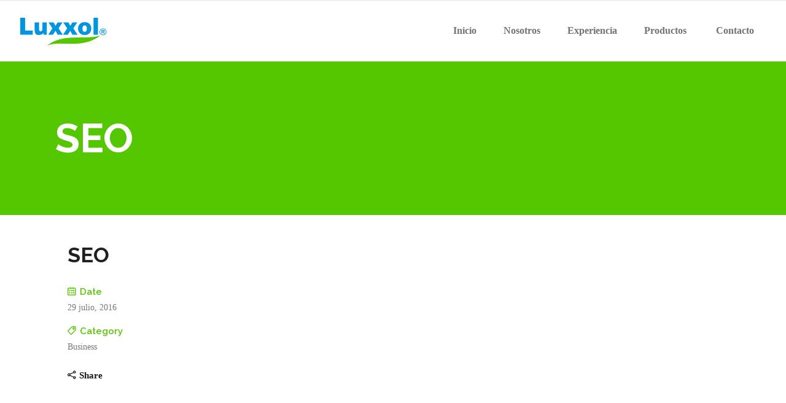

--- FILE ---
content_type: text/html; charset=UTF-8
request_url: http://luxxol.com/portfolio-item/seo/
body_size: 12470
content:
<!DOCTYPE html>
<html lang="es">
<head>
        	
            
            
        <meta charset="UTF-8"/>
        <link rel="profile" href="http://gmpg.org/xfn/11"/>
        <link rel="pingback" href="http://luxxol.com/xmlrpc.php"/>
                <meta name="viewport" content="width=device-width,initial-scale=1,user-scalable=no">
        
	<title>SEO &#8211; Luxxol tienda Termas Solares</title>
<script type="application/javascript">var qodeCoreAjaxUrl = "http://luxxol.com/wp-admin/admin-ajax.php"</script><meta name='robots' content='max-image-preview:large' />
<link rel='dns-prefetch' href='//maps.googleapis.com' />
<link rel='dns-prefetch' href='//fonts.googleapis.com' />
<link rel='dns-prefetch' href='//s.w.org' />
<link rel="alternate" type="application/rss+xml" title="Luxxol tienda Termas Solares &raquo; Feed" href="http://luxxol.com/feed/" />
<link rel="alternate" type="application/rss+xml" title="Luxxol tienda Termas Solares &raquo; Feed de los comentarios" href="http://luxxol.com/comments/feed/" />
<link rel="alternate" type="application/rss+xml" title="Luxxol tienda Termas Solares &raquo; Comentario SEO del feed" href="http://luxxol.com/portfolio-item/seo/feed/" />
		<script type="text/javascript">
			window._wpemojiSettings = {"baseUrl":"https:\/\/s.w.org\/images\/core\/emoji\/13.1.0\/72x72\/","ext":".png","svgUrl":"https:\/\/s.w.org\/images\/core\/emoji\/13.1.0\/svg\/","svgExt":".svg","source":{"concatemoji":"http:\/\/luxxol.com\/wp-includes\/js\/wp-emoji-release.min.js?ver=5.8.12"}};
			!function(e,a,t){var n,r,o,i=a.createElement("canvas"),p=i.getContext&&i.getContext("2d");function s(e,t){var a=String.fromCharCode;p.clearRect(0,0,i.width,i.height),p.fillText(a.apply(this,e),0,0);e=i.toDataURL();return p.clearRect(0,0,i.width,i.height),p.fillText(a.apply(this,t),0,0),e===i.toDataURL()}function c(e){var t=a.createElement("script");t.src=e,t.defer=t.type="text/javascript",a.getElementsByTagName("head")[0].appendChild(t)}for(o=Array("flag","emoji"),t.supports={everything:!0,everythingExceptFlag:!0},r=0;r<o.length;r++)t.supports[o[r]]=function(e){if(!p||!p.fillText)return!1;switch(p.textBaseline="top",p.font="600 32px Arial",e){case"flag":return s([127987,65039,8205,9895,65039],[127987,65039,8203,9895,65039])?!1:!s([55356,56826,55356,56819],[55356,56826,8203,55356,56819])&&!s([55356,57332,56128,56423,56128,56418,56128,56421,56128,56430,56128,56423,56128,56447],[55356,57332,8203,56128,56423,8203,56128,56418,8203,56128,56421,8203,56128,56430,8203,56128,56423,8203,56128,56447]);case"emoji":return!s([10084,65039,8205,55357,56613],[10084,65039,8203,55357,56613])}return!1}(o[r]),t.supports.everything=t.supports.everything&&t.supports[o[r]],"flag"!==o[r]&&(t.supports.everythingExceptFlag=t.supports.everythingExceptFlag&&t.supports[o[r]]);t.supports.everythingExceptFlag=t.supports.everythingExceptFlag&&!t.supports.flag,t.DOMReady=!1,t.readyCallback=function(){t.DOMReady=!0},t.supports.everything||(n=function(){t.readyCallback()},a.addEventListener?(a.addEventListener("DOMContentLoaded",n,!1),e.addEventListener("load",n,!1)):(e.attachEvent("onload",n),a.attachEvent("onreadystatechange",function(){"complete"===a.readyState&&t.readyCallback()})),(n=t.source||{}).concatemoji?c(n.concatemoji):n.wpemoji&&n.twemoji&&(c(n.twemoji),c(n.wpemoji)))}(window,document,window._wpemojiSettings);
		</script>
		<style type="text/css">
img.wp-smiley,
img.emoji {
	display: inline !important;
	border: none !important;
	box-shadow: none !important;
	height: 1em !important;
	width: 1em !important;
	margin: 0 .07em !important;
	vertical-align: -0.1em !important;
	background: none !important;
	padding: 0 !important;
}
</style>
	<link rel='stylesheet' id='layerslider-css'  href='http://luxxol.com/wp-content/plugins/LayerSlider/static/layerslider/css/layerslider.css?ver=6.3.0' type='text/css' media='all' />
<link rel='stylesheet' id='wp-block-library-css'  href='http://luxxol.com/wp-includes/css/dist/block-library/style.min.css?ver=5.8.12' type='text/css' media='all' />
<link rel='stylesheet' id='wc-block-vendors-style-css'  href='http://luxxol.com/wp-content/plugins/woocommerce/packages/woocommerce-blocks/build/vendors-style.css?ver=5.1.0' type='text/css' media='all' />
<link rel='stylesheet' id='wc-block-style-css'  href='http://luxxol.com/wp-content/plugins/woocommerce/packages/woocommerce-blocks/build/style.css?ver=5.1.0' type='text/css' media='all' />
<link rel='stylesheet' id='contact-form-7-css'  href='http://luxxol.com/wp-content/plugins/contact-form-7/includes/css/styles.css?ver=5.4.1' type='text/css' media='all' />
<link rel='stylesheet' id='rs-plugin-settings-css'  href='http://luxxol.com/wp-content/plugins/revslider/public/assets/css/settings.css?ver=5.4.3.1' type='text/css' media='all' />
<style id='rs-plugin-settings-inline-css' type='text/css'>
#rs-demo-id {}
</style>
<style id='woocommerce-inline-inline-css' type='text/css'>
.woocommerce form .form-row .required { visibility: visible; }
</style>
<link rel='stylesheet' id='qode_startit_default_style-css'  href='http://luxxol.com/wp-content/themes/tema/style.css?ver=5.8.12' type='text/css' media='all' />
<link rel='stylesheet' id='qode_startit_modules_plugins-css'  href='http://luxxol.com/wp-content/themes/tema/assets/css/plugins.min.css?ver=5.8.12' type='text/css' media='all' />
<link rel='stylesheet' id='qode_startit_modules-css'  href='http://luxxol.com/wp-content/themes/tema/assets/css/modules.min.css?ver=5.8.12' type='text/css' media='all' />
<link rel='stylesheet' id='qodef_font_awesome-css'  href='http://luxxol.com/wp-content/themes/tema/assets/css/font-awesome/css/font-awesome.min.css?ver=5.8.12' type='text/css' media='all' />
<link rel='stylesheet' id='qodef_font_elegant-css'  href='http://luxxol.com/wp-content/themes/tema/assets/css/elegant-icons/style.min.css?ver=5.8.12' type='text/css' media='all' />
<link rel='stylesheet' id='qodef_ion_icons-css'  href='http://luxxol.com/wp-content/themes/tema/assets/css/ion-icons/css/ionicons.min.css?ver=5.8.12' type='text/css' media='all' />
<link rel='stylesheet' id='qodef_linea_icons-css'  href='http://luxxol.com/wp-content/themes/tema/assets/css/linea-icons/style.css?ver=5.8.12' type='text/css' media='all' />
<link rel='stylesheet' id='qodef_simple_line_icons-css'  href='http://luxxol.com/wp-content/themes/tema/assets/css/simple-line-icons/simple-line-icons.css?ver=5.8.12' type='text/css' media='all' />
<link rel='stylesheet' id='qodef_dripicons-css'  href='http://luxxol.com/wp-content/themes/tema/assets/css/dripicons/dripicons.css?ver=5.8.12' type='text/css' media='all' />
<link rel='stylesheet' id='qode_startit_blog-css'  href='http://luxxol.com/wp-content/themes/tema/assets/css/blog.min.css?ver=5.8.12' type='text/css' media='all' />
<link rel='stylesheet' id='mediaelement-css'  href='http://luxxol.com/wp-includes/js/mediaelement/mediaelementplayer-legacy.min.css?ver=4.2.16' type='text/css' media='all' />
<link rel='stylesheet' id='wp-mediaelement-css'  href='http://luxxol.com/wp-includes/js/mediaelement/wp-mediaelement.min.css?ver=5.8.12' type='text/css' media='all' />
<link rel='stylesheet' id='qode_startit_modules_responsive-css'  href='http://luxxol.com/wp-content/themes/tema/assets/css/modules-responsive.min.css?ver=5.8.12' type='text/css' media='all' />
<link rel='stylesheet' id='qode_startit_blog_responsive-css'  href='http://luxxol.com/wp-content/themes/tema/assets/css/blog-responsive.min.css?ver=5.8.12' type='text/css' media='all' />
<link rel='stylesheet' id='qode_startit_style_dynamic_responsive-css'  href='http://luxxol.com/wp-content/themes/tema/assets/css/style_dynamic_responsive.css?ver=1494648950' type='text/css' media='all' />
<link rel='stylesheet' id='qode_startit_style_dynamic-css'  href='http://luxxol.com/wp-content/themes/tema/assets/css/style_dynamic.css?ver=1494648950' type='text/css' media='all' />
<link rel='stylesheet' id='js_composer_front-css'  href='http://luxxol.com/wp-content/plugins/js_composer/assets/css/js_composer.min.css?ver=6.6.0' type='text/css' media='all' />
<link rel='stylesheet' id='qode_startit_google_fonts-css'  href='https://fonts.googleapis.com/css?family=Raleway%3A100%2C100italic%2C200%2C200italic%2C300%2C300italic%2C400%2C400italic%2C500%2C500italic%2C600%2C600italic%2C700%2C700italic%2C800%2C800italic%2C900%2C900italic%7CRaleway%3A100%2C100italic%2C200%2C200italic%2C300%2C300italic%2C400%2C400italic%2C500%2C500italic%2C600%2C600italic%2C700%2C700italic%2C800%2C800italic%2C900%2C900italic&#038;subset=latin%2Clatin-ext&#038;ver=1.0.0' type='text/css' media='all' />
<script type='text/javascript' src='http://luxxol.com/wp-includes/js/jquery/jquery.min.js?ver=3.6.0' id='jquery-core-js'></script>
<script type='text/javascript' src='http://luxxol.com/wp-includes/js/jquery/jquery-migrate.min.js?ver=3.3.2' id='jquery-migrate-js'></script>
<script type='text/javascript' src='http://luxxol.com/wp-content/themes/tema/assets/js/scrolltoplugin.min.js?ver=5.8.12' id='scrollto-js'></script>
<script type='text/javascript' id='layerslider-greensock-js-extra'>
/* <![CDATA[ */
var LS_Meta = {"v":"6.3.0"};
/* ]]> */
</script>
<script type='text/javascript' src='http://luxxol.com/wp-content/plugins/LayerSlider/static/layerslider/js/greensock.js?ver=1.19.0' id='layerslider-greensock-js'></script>
<script type='text/javascript' src='http://luxxol.com/wp-content/plugins/LayerSlider/static/layerslider/js/layerslider.kreaturamedia.jquery.js?ver=6.3.0' id='layerslider-js'></script>
<script type='text/javascript' src='http://luxxol.com/wp-content/plugins/LayerSlider/static/layerslider/js/layerslider.transitions.js?ver=6.3.0' id='layerslider-transitions-js'></script>
<script type='text/javascript' src='http://luxxol.com/wp-content/plugins/revslider/public/assets/js/jquery.themepunch.tools.min.js?ver=5.4.3.1' id='tp-tools-js'></script>
<script type='text/javascript' src='http://luxxol.com/wp-content/plugins/revslider/public/assets/js/jquery.themepunch.revolution.min.js?ver=5.4.3.1' id='revmin-js'></script>
<script type='text/javascript' src='http://luxxol.com/wp-content/plugins/woocommerce/assets/js/jquery-blockui/jquery.blockUI.min.js?ver=2.70' id='jquery-blockui-js'></script>
<script type='text/javascript' id='wc-add-to-cart-js-extra'>
/* <![CDATA[ */
var wc_add_to_cart_params = {"ajax_url":"\/wp-admin\/admin-ajax.php","wc_ajax_url":"\/?wc-ajax=%%endpoint%%","i18n_view_cart":"Ver carrito","cart_url":"http:\/\/luxxol.com\/cart\/","is_cart":"","cart_redirect_after_add":"no"};
/* ]]> */
</script>
<script type='text/javascript' src='http://luxxol.com/wp-content/plugins/woocommerce/assets/js/frontend/add-to-cart.min.js?ver=5.4.4' id='wc-add-to-cart-js'></script>
<script type='text/javascript' src='http://luxxol.com/wp-content/plugins/js_composer/assets/js/vendors/woocommerce-add-to-cart.js?ver=6.6.0' id='vc_woocommerce-add-to-cart-js-js'></script>
<meta name="generator" content="Powered by LayerSlider 6.3.0 - Multi-Purpose, Responsive, Parallax, Mobile-Friendly Slider Plugin for WordPress." />
<!-- LayerSlider updates and docs at: https://layerslider.kreaturamedia.com -->
<link rel="https://api.w.org/" href="http://luxxol.com/wp-json/" /><link rel="EditURI" type="application/rsd+xml" title="RSD" href="http://luxxol.com/xmlrpc.php?rsd" />
<link rel="wlwmanifest" type="application/wlwmanifest+xml" href="http://luxxol.com/wp-includes/wlwmanifest.xml" /> 
<meta name="generator" content="WordPress 5.8.12" />
<meta name="generator" content="WooCommerce 5.4.4" />
<link rel="canonical" href="http://luxxol.com/portfolio-item/seo/" />
<link rel='shortlink' href='http://luxxol.com/?p=5141' />
<link rel="alternate" type="application/json+oembed" href="http://luxxol.com/wp-json/oembed/1.0/embed?url=http%3A%2F%2Fluxxol.com%2Fportfolio-item%2Fseo%2F" />
<link rel="alternate" type="text/xml+oembed" href="http://luxxol.com/wp-json/oembed/1.0/embed?url=http%3A%2F%2Fluxxol.com%2Fportfolio-item%2Fseo%2F&#038;format=xml" />
<!--[if IE 9]><link rel="stylesheet" type="text/css" href="http://luxxol.com/wp-content/themes/tema/assets/css/ie9_stylesheet.min.css" media="screen"><![endif]-->	<noscript><style>.woocommerce-product-gallery{ opacity: 1 !important; }</style></noscript>
	<meta name="generator" content="Powered by WPBakery Page Builder - drag and drop page builder for WordPress."/>
<meta name="generator" content="Powered by Slider Revolution 5.4.3.1 - responsive, Mobile-Friendly Slider Plugin for WordPress with comfortable drag and drop interface." />
<script type="text/javascript">function setREVStartSize(e){
				try{ var i=jQuery(window).width(),t=9999,r=0,n=0,l=0,f=0,s=0,h=0;					
					if(e.responsiveLevels&&(jQuery.each(e.responsiveLevels,function(e,f){f>i&&(t=r=f,l=e),i>f&&f>r&&(r=f,n=e)}),t>r&&(l=n)),f=e.gridheight[l]||e.gridheight[0]||e.gridheight,s=e.gridwidth[l]||e.gridwidth[0]||e.gridwidth,h=i/s,h=h>1?1:h,f=Math.round(h*f),"fullscreen"==e.sliderLayout){var u=(e.c.width(),jQuery(window).height());if(void 0!=e.fullScreenOffsetContainer){var c=e.fullScreenOffsetContainer.split(",");if (c) jQuery.each(c,function(e,i){u=jQuery(i).length>0?u-jQuery(i).outerHeight(!0):u}),e.fullScreenOffset.split("%").length>1&&void 0!=e.fullScreenOffset&&e.fullScreenOffset.length>0?u-=jQuery(window).height()*parseInt(e.fullScreenOffset,0)/100:void 0!=e.fullScreenOffset&&e.fullScreenOffset.length>0&&(u-=parseInt(e.fullScreenOffset,0))}f=u}else void 0!=e.minHeight&&f<e.minHeight&&(f=e.minHeight);e.c.closest(".rev_slider_wrapper").css({height:f})					
				}catch(d){console.log("Failure at Presize of Slider:"+d)}
			};</script>
		<style type="text/css" id="wp-custom-css">
			.menu li.destacado a { color:#FF0000; }		</style>
		<style type="text/css" id="qode_startit-custom-css">.qodef-landing-custom .qodef-ptf-category-holder{
	display:none !important;
}

.qodef-landing-custom .qodef-portfolio-list-holder-outer.qodef-ptf-standard article .qodef-item-image-holder{
	border-radius: 3px 3px 0 0;
    backface-visibility: hidden;
}

.qodef-landing-custom .qodef-item-title{
	text-align:center !important;
	padding: 28px 0 37px 0 !important;
}

.qodef-landing-custom .qodef-item-icons-holder .qodef-like,
.qodef-landing-custom .qodef-item-icons-holder .qodef-portfolio-lightbox{
	display:none !important;
}
.qodef-landing-custom .qodef-portfolio-item .qodef-portfolio-shader{
	display:none !important;
}

.qodef-landing-custom .qodef-portfolio-list-holder-outer.qodef-ptf-standard article .qodef-item-icons-holder {
    width: 100%;
    top: -25%;
    left: 0;
    bottom: 0;
    height: 100%;
    padding: 0;
    -webkit-transform: translateY(0) scale(0);
    -ms-transform: translateY(0) scale(0);
    transform: translateY(0) scale(0);
    background-color: rgba(0, 0, 0, 0.15);
	border-radius: 100%;
    padding: 50% 0;
    display: block;
	-webkit-transition: -webkit-transform .5s cubic-bezier(.4,0,.2,1),opacity .2s;
    transition: transform .5s cubic-bezier(.4,0,.2,1),opacity .2s;
}

.qodef-landing-custom .qodef-portfolio-list-holder-outer.qodef-ptf-standard article:hover .qodef-item-icons-holder {
    opacity: 1;
    -webkit-transform: translateY(0) scale(1.2);
    -ms-transform: translateY(0) scale(1.2);
    transform: translateY(0) scale(1.2);
	-webkit-transition: -webkit-transform .35s cubic-bezier(.4,0,.2,1),opacity .35s;
    transition: transform .35s cubic-bezier(.4,0,.2,1),opacity .35s;
	
}

.qodef-landing-custom .qodef-item-icons-holder .qodef-preview{
	position: absolute;
    top: 0;
	left:0;
	width:100%;
	height:100%;
	background-color: transparent !important;
	border:none !important;
	-ms-transform: translateY(0) rotate(0);
	-webkit-transform: translateY(0) rotate(0);
    transform: translateY(0) rotate(0);
}

.qodef-landing-custom .qodef-portfolio-list-holder article .qodef-item-icons-holder a:hover{
	-ms-transform: translateY(0) rotate(0);
	-webkit-transform: translateY(0) rotate(0);
    transform: translateY(0) rotate(0);
}

.qodef-landing-custom .qodef-item-icons-holder .qodef-preview:before{
	content: "\f002" !important;
    font-size: 22px;
    position: relative;
    top: 50%;
    -webkit-transform: translateY(-65%) translateX(-50%);
    -ms-transform: translateY(-75%) translateX(-50%);
    transform: translateY(-75%) translateX(-50%);
    width: 60px;
    height: 60px;
    display: block;
    background: #b2dd4c;
    border-radius: 100%;
    text-align: center;
    line-height: 60px;
    left: 50%;
}
.page-id-2689 .qodef-page-header .qodef-position-right,
.page-id-2689  .qodef-sticky-holder,
.page-id-2689  footer,
.page-id-2689 #qodef-back-to-top{
display: none !important;
}
.page-id-2689  #qodef-particles .qodef-p-content{
width:auto;
}

.qodef-va-fix {
vertical-align: middle;
}

@media only screen and (max-width: 1284px) {
      .page-id-3520.qodef-header-vertical  footer .qodef-four-columns .qodef-column {
              width: 49.5%;
              min-height: initial !important;
}
}

@media only screen and (max-width: 1024px) {
	.page-id-2476 #qodef-meetup-slider.carousel .carousel-inner .item:nth-child(1) .qodef-slider-content,
	.page-id-2476 #qodef-meetup-slider.carousel .carousel-inner .item:nth-child(3) .qodef-slider-content{
		padding-right: 80px;
	}

	.page-id-2476 #qodef-meetup-slider.carousel .carousel-inner .item:nth-child(1) .qodef-graphic-content,
	.page-id-2476 #qodef-meetup-slider.carousel .carousel-inner .item:nth-child(3) .qodef-graphic-content {
		padding-right: 0;
	}
	
	.page-id-2476 #qodef-meetup-slider.carousel .carousel-inner .item:nth-child(2) .qodef-graphic-content,
	.page-id-2476 #qodef-meetup-slider.carousel .carousel-inner .item:nth-child(4) .qodef-graphic-content {
		display: none;
	}
	
	.page-id-2476 #qodef-meetup-slider.carousel .carousel-inner .item:nth-child(2) .qodef-slider-content,
	.page-id-2476 #qodef-meetup-slider.carousel .carousel-inner .item:nth-child(4) .qodef-slider-content{
		padding-left: 80px;
	}
}

@media only screen and (max-width: 768px) {
	.page-id-2476 #qodef-meetup-slider.carousel .carousel-inner .item:nth-child(1) .qodef-slider-content,
	.page-id-2476 #qodef-meetup-slider.carousel .carousel-inner .item:nth-child(3) .qodef-slider-content{
		padding-left: 80px;
	}

	.page-id-2476 #qodef-meetup-slider.carousel .carousel-inner .item:nth-child(1) .qodef-graphic-content,
	.page-id-2476 #qodef-meetup-slider.carousel .carousel-inner .item:nth-child(3) .qodef-graphic-content {
		display: none;
	}

      .page-id-3520.qodef-header-vertical  footer .qodef-four-columns .qodef-column {
              width: 100%;
              min-height: initial !important;
       }
}
@media only screen and (max-width: 480px) {
	.page-id-2476 #qodef-meetup-slider.carousel .carousel-inner .item:nth-child(1) .qodef-slider-content,
	.page-id-2476 #qodef-meetup-slider.carousel .carousel-inner .item:nth-child(2) .qodef-slider-content,
	.page-id-2476 #qodef-meetup-slider.carousel .carousel-inner .item:nth-child(3) .qodef-slider-content,
	.page-id-2476 #qodef-meetup-slider.carousel .carousel-inner .item:nth-child(4) .qodef-slider-content {
		padding-left: 20px;
	}
}


.landing-new-custom .qodef-portfolio-item .qodef-portfolio-shader{
	background-color: rgba(34, 34, 34, 0.8);
	-webkit-transform: scale(1);
    -ms-transform: scale(1);
    transform: scale(1);
	border-radius:0;
	top:0;
	left:0;
	padding:0;
	border-radius: 15px;
}

.landing-new-custom  .qodef-portfolio-list-holder-outer .qodef-item-title{
	font-size:22px;
	color:#fff;
	font-weight:700;
}

.landing-new-custom  .qodef-portfolio-list-holder-outer .qodef-item-text-holder .qodef-ptf-category-holder{
	display:none;
}

.landing-new-custom  .qodef-portfolio-list-holder-outer article{
	border-radius: 15px;
	overflow:hidden;
box-shadow: 4px 4px 15px #c3c3c3;
transform: translateZ(0px);
}
.landing-new-custom  .qodef-portfolio-filter-holder .qodef-portfolio-filter-holder-inner ul li span{
	font-size:16px;
	color: #686868;
}
.landing-new-custom  .qodef-portfolio-filter-holder .qodef-portfolio-filter-holder-inner ul li span:hover{
	color:#b2dd4c;
}

.landing-new-custom  .qodef-portfolio-filter-holder{
	margin-bottom: 86px;
}</style><noscript><style> .wpb_animate_when_almost_visible { opacity: 1; }</style></noscript></head>

<body class="portfolio-item-template-default single single-portfolio-item postid-5141 theme-tema qode-core-1.3.1 woocommerce-no-js  qodef-smooth-page-transitions qodef-blog-installed qodef-follow-portfolio-info qodef-top-bar-mobile-hide qodef-header-standard qodef-sticky-header-on-scroll-up qodef-default-mobile-header qodef-sticky-up-mobile-header qodef-dropdown-animate-height wpb-js-composer js-comp-ver-6.6.0 vc_responsive">

<div class="qodef-wrapper">
    <div class="qodef-wrapper-inner">
        
<header class="qodef-page-header">
        <div class="qodef-menu-area" >
        			            <div class="qodef-vertical-align-containers">
                <div class="qodef-position-left">
                    <div class="qodef-position-left-inner">
                        
<div class="qodef-logo-wrapper">
    <a href="http://luxxol.com/" style="height: 90px;">
        <img class="qodef-normal-logo" src="http://luxxol.com/wp-content/uploads/2017/05/logo-light.png" alt="logo"/>
        <img class="qodef-dark-logo" src="http://luxxol.com/wp-content/uploads/2017/05/logo-light.png" alt="dark logo"/>        <img class="qodef-light-logo" src="http://luxxol.com/wp-content/uploads/2017/05/logo-light.png" alt="light logo"/>    </a>
</div>

                    </div>
                </div>
                <div class="qodef-position-right">
                    <div class="qodef-position-right-inner">
                        
<nav class="qodef-main-menu qodef-drop-down qodef-default-nav">
    <ul id="menu-inicio" class="clearfix"><li id="nav-menu-item-5647" class="menu-item menu-item-type-post_type menu-item-object-page menu-item-home  narrow"><a href="http://luxxol.com/" class=""><span class="item_outer"><span class="item_inner"><span class="menu_icon_wrapper"><i class="menu_icon null fa"></i></span><span class="item_text">Inicio</span></span><span class="plus"></span></span></a></li>
<li id="nav-menu-item-5648" class="menu-item menu-item-type-post_type menu-item-object-page  narrow"><a href="http://luxxol.com/nosotros/" class=""><span class="item_outer"><span class="item_inner"><span class="menu_icon_wrapper"><i class="menu_icon null fa"></i></span><span class="item_text">Nosotros</span></span><span class="plus"></span></span></a></li>
<li id="nav-menu-item-5826" class="menu-item menu-item-type-post_type menu-item-object-page  narrow"><a href="http://luxxol.com/experiencia/" class=""><span class="item_outer"><span class="item_inner"><span class="menu_icon_wrapper"><i class="menu_icon null fa"></i></span><span class="item_text">Experiencia</span></span><span class="plus"></span></span></a></li>
<li id="nav-menu-item-5652" class="menu-item menu-item-type-post_type menu-item-object-page menu-item-has-children  has_sub narrow"><a href="http://luxxol.com/productos/" class=""><span class="item_outer"><span class="item_inner"><span class="menu_icon_wrapper"><i class="menu_icon null fa"></i></span><span class="item_text">Productos</span></span><span class="plus"></span></span></a>
<div class="second"><div class="inner"><ul>
	<li id="nav-menu-item-5943" class="menu-item menu-item-type-custom menu-item-object-custom "><a href="http://luxxol.com/wp-content/uploads/2018/04/terma-heat-pipe_opt.pdf" class=""><span class="item_outer"><span class="item_inner"><span class="menu_icon_wrapper"><i class="menu_icon null fa"></i></span><span class="item_text">Terma Heat Pipe</span></span><span class="plus"></span></span></a></li>
	<li id="nav-menu-item-5946" class="menu-item menu-item-type-custom menu-item-object-custom "><a href="http://luxxol.com/wp-content/uploads/2018/04/terma-platinum_opt.pdf" class=""><span class="item_outer"><span class="item_inner"><span class="menu_icon_wrapper"><i class="menu_icon null fa"></i></span><span class="item_text">Terma Platinum</span></span><span class="plus"></span></span></a></li>
	<li id="nav-menu-item-5948" class="menu-item menu-item-type-custom menu-item-object-custom "><a href="http://luxxol.com/wp-content/uploads/2018/04/terma-luminum_opt.pdf" class=""><span class="item_outer"><span class="item_inner"><span class="menu_icon_wrapper"><i class="menu_icon null fa"></i></span><span class="item_text">Terma Luminum</span></span><span class="plus"></span></span></a></li>
	<li id="nav-menu-item-5945" class="menu-item menu-item-type-custom menu-item-object-custom "><a href="http://luxxol.com/wp-content/uploads/2018/04/terma-Krominum.pdf" class=""><span class="item_outer"><span class="item_inner"><span class="menu_icon_wrapper"><i class="menu_icon null fa"></i></span><span class="item_text">Terma Krominum</span></span><span class="plus"></span></span></a></li>
</ul></div></div>
</li>
<li id="nav-menu-item-6075" class="menu-item menu-item-type-post_type menu-item-object-page menu-item-has-children  has_sub narrow">
<div class="second"><div class="inner"><ul>
	<li id="nav-menu-item-6275" class="menu-item menu-item-type-taxonomy menu-item-object-product_cat "><a href="http://luxxol.com/product-category/destilador-solar/" class=""><span class="item_outer"><span class="item_inner"><span class="menu_icon_wrapper"><i class="menu_icon null fa"></i></span><span class="item_text">Destilador Solar</span></span><span class="plus"></span></span></a></li>
	<li id="nav-menu-item-6276" class="menu-item menu-item-type-taxonomy menu-item-object-product_cat "><a href="http://luxxol.com/product-category/microinversor/" class=""><span class="item_outer"><span class="item_inner"><span class="menu_icon_wrapper"><i class="menu_icon null fa"></i></span><span class="item_text">Microinversor</span></span><span class="plus"></span></span></a></li>
	<li id="nav-menu-item-6076" class="menu-item menu-item-type-taxonomy menu-item-object-product_cat "><a href="http://luxxol.com/product-category/paneles-solares/" class=""><span class="item_outer"><span class="item_inner"><span class="menu_icon_wrapper"><i class="menu_icon null fa"></i></span><span class="item_text">Paneles Solares</span></span><span class="plus"></span></span></a></li>
	<li id="nav-menu-item-6110" class="menu-item menu-item-type-taxonomy menu-item-object-product_cat menu-item-has-children sub"><a href="http://luxxol.com/product-category/kits-solares/" class=""><span class="item_outer"><span class="item_inner"><span class="menu_icon_wrapper"><i class="menu_icon null fa"></i></span><span class="item_text">Kits Solares</span></span><span class="plus"></span><i class="q_menu_arrow fa fa-angle-right"></i></span></a>
	<ul>
		<li id="nav-menu-item-6111" class="menu-item menu-item-type-taxonomy menu-item-object-product_cat "><a href="http://luxxol.com/product-category/kits-solares/barefoot/" class=""><span class="item_outer"><span class="item_inner"><span class="menu_icon_wrapper"><i class="menu_icon null fa"></i></span><span class="item_text">Barefoot</span></span><span class="plus"></span></span></a></li>
	</ul>
</li>
	<li id="nav-menu-item-6277" class="menu-item menu-item-type-taxonomy menu-item-object-product_cat menu-item-has-children sub"><a href="http://luxxol.com/product-category/iluminacion-led/" class=""><span class="item_outer"><span class="item_inner"><span class="menu_icon_wrapper"><i class="menu_icon null fa"></i></span><span class="item_text">Iluminación LED</span></span><span class="plus"></span><i class="q_menu_arrow fa fa-angle-right"></i></span></a>
	<ul>
		<li id="nav-menu-item-6280" class="menu-item menu-item-type-taxonomy menu-item-object-product_cat menu-item-has-children "><a href="http://luxxol.com/product-category/iluminacion-led/parques-y-jardines/" class=""><span class="item_outer"><span class="item_inner"><span class="menu_icon_wrapper"><i class="menu_icon null fa"></i></span><span class="item_text">Parques y Jardines</span></span><span class="plus"></span></span></a>
		<ul>
			<li id="nav-menu-item-6281" class="menu-item menu-item-type-taxonomy menu-item-object-product_cat "><a href="http://luxxol.com/product-category/iluminacion-led/parques-y-jardines/led-roadway-lighting-serie-nxt/" class=""><span class="item_outer"><span class="item_inner"><span class="menu_icon_wrapper"><i class="menu_icon null fa"></i></span><span class="item_text">LED Roadway Lighting Serie NXT</span></span><span class="plus"></span></span></a></li>
		</ul>
</li>
		<li id="nav-menu-item-6283" class="menu-item menu-item-type-taxonomy menu-item-object-product_cat menu-item-has-children "><a href="http://luxxol.com/product-category/iluminacion-led/solar/" class=""><span class="item_outer"><span class="item_inner"><span class="menu_icon_wrapper"><i class="menu_icon null fa"></i></span><span class="item_text">Solar</span></span><span class="plus"></span></span></a>
		<ul>
			<li id="nav-menu-item-6284" class="menu-item menu-item-type-taxonomy menu-item-object-product_cat "><a href="http://luxxol.com/product-category/iluminacion-led/solar/led-roadway-lighting-serie-satellite/" class=""><span class="item_outer"><span class="item_inner"><span class="menu_icon_wrapper"><i class="menu_icon null fa"></i></span><span class="item_text">LED Roadway Lighting Serie Satellite</span></span><span class="plus"></span></span></a></li>
		</ul>
</li>
		<li id="nav-menu-item-6278" class="menu-item menu-item-type-taxonomy menu-item-object-product_cat "><a href="http://luxxol.com/product-category/iluminacion-led/lamparas-decorativas/" class=""><span class="item_outer"><span class="item_inner"><span class="menu_icon_wrapper"><i class="menu_icon null fa"></i></span><span class="item_text">Lámparas decorativas</span></span><span class="plus"></span></span></a></li>
		<li id="nav-menu-item-6282" class="menu-item menu-item-type-taxonomy menu-item-object-product_cat "><a href="http://luxxol.com/product-category/iluminacion-led/reflectores/" class=""><span class="item_outer"><span class="item_inner"><span class="menu_icon_wrapper"><i class="menu_icon null fa"></i></span><span class="item_text">Reflectores</span></span><span class="plus"></span></span></a></li>
		<li id="nav-menu-item-6279" class="menu-item menu-item-type-taxonomy menu-item-object-product_cat "><a href="http://luxxol.com/product-category/iluminacion-led/linternas-led/" class=""><span class="item_outer"><span class="item_inner"><span class="menu_icon_wrapper"><i class="menu_icon null fa"></i></span><span class="item_text">Linternas LED</span></span><span class="plus"></span></span></a></li>
	</ul>
</li>
	<li id="nav-menu-item-6285" class="menu-item menu-item-type-taxonomy menu-item-object-product_cat menu-item-has-children sub"><a href="http://luxxol.com/product-category/inversores/" class=""><span class="item_outer"><span class="item_inner"><span class="menu_icon_wrapper"><i class="menu_icon null fa"></i></span><span class="item_text">Inversores</span></span><span class="plus"></span><i class="q_menu_arrow fa fa-angle-right"></i></span></a>
	<ul>
		<li id="nav-menu-item-6286" class="menu-item menu-item-type-taxonomy menu-item-object-product_cat "><a href="http://luxxol.com/product-category/inversores/inversores-fronius/" class=""><span class="item_outer"><span class="item_inner"><span class="menu_icon_wrapper"><i class="menu_icon null fa"></i></span><span class="item_text">Inversores Fronius</span></span><span class="plus"></span></span></a></li>
		<li id="nav-menu-item-6287" class="menu-item menu-item-type-taxonomy menu-item-object-product_cat menu-item-has-children "><a href="http://luxxol.com/product-category/inversores/victron-energy/" class=""><span class="item_outer"><span class="item_inner"><span class="menu_icon_wrapper"><i class="menu_icon null fa"></i></span><span class="item_text">Victron Energy</span></span><span class="plus"></span></span></a>
		<ul>
			<li id="nav-menu-item-6292" class="menu-item menu-item-type-taxonomy menu-item-object-product_cat "><a href="http://luxxol.com/product-category/inversores/victron-energy/inversores-victron-energy/" class=""><span class="item_outer"><span class="item_inner"><span class="menu_icon_wrapper"><i class="menu_icon null fa"></i></span><span class="item_text">Inversores</span></span><span class="plus"></span></span></a></li>
			<li id="nav-menu-item-6291" class="menu-item menu-item-type-taxonomy menu-item-object-product_cat "><a href="http://luxxol.com/product-category/inversores/victron-energy/invercargadores/" class=""><span class="item_outer"><span class="item_inner"><span class="menu_icon_wrapper"><i class="menu_icon null fa"></i></span><span class="item_text">Invercargadores</span></span><span class="plus"></span></span></a></li>
			<li id="nav-menu-item-6289" class="menu-item menu-item-type-taxonomy menu-item-object-product_cat "><a href="http://luxxol.com/product-category/inversores/victron-energy/convertidores/" class=""><span class="item_outer"><span class="item_inner"><span class="menu_icon_wrapper"><i class="menu_icon null fa"></i></span><span class="item_text">Convertidores</span></span><span class="plus"></span></span></a></li>
			<li id="nav-menu-item-6290" class="menu-item menu-item-type-taxonomy menu-item-object-product_cat "><a href="http://luxxol.com/product-category/inversores/victron-energy/fusibles-victron/" class=""><span class="item_outer"><span class="item_inner"><span class="menu_icon_wrapper"><i class="menu_icon null fa"></i></span><span class="item_text">Fusibles Victron</span></span><span class="plus"></span></span></a></li>
			<li id="nav-menu-item-6288" class="menu-item menu-item-type-taxonomy menu-item-object-product_cat "><a href="http://luxxol.com/product-category/inversores/victron-energy/controladores-de-carga/" class=""><span class="item_outer"><span class="item_inner"><span class="menu_icon_wrapper"><i class="menu_icon null fa"></i></span><span class="item_text">Controladores de carga</span></span><span class="plus"></span></span></a></li>
			<li id="nav-menu-item-6293" class="menu-item menu-item-type-taxonomy menu-item-object-product_cat "><a href="http://luxxol.com/product-category/inversores/victron-energy/otros-victron-energy/" class=""><span class="item_outer"><span class="item_inner"><span class="menu_icon_wrapper"><i class="menu_icon null fa"></i></span><span class="item_text">Otros</span></span><span class="plus"></span></span></a></li>
		</ul>
</li>
	</ul>
</li>
	<li id="nav-menu-item-6080" class="menu-item menu-item-type-taxonomy menu-item-object-product_cat menu-item-has-children sub"><a href="http://luxxol.com/product-category/termas-solares/" class=""><span class="item_outer"><span class="item_inner"><span class="menu_icon_wrapper"><i class="menu_icon null fa"></i></span><span class="item_text">Termas Solares</span></span><span class="plus"></span><i class="q_menu_arrow fa fa-angle-right"></i></span></a>
	<ul>
		<li id="nav-menu-item-6114" class="menu-item menu-item-type-taxonomy menu-item-object-product_cat "><a href="http://luxxol.com/product-category/termas-solares/accesorios/" class=""><span class="item_outer"><span class="item_inner"><span class="menu_icon_wrapper"><i class="menu_icon null fa"></i></span><span class="item_text">Accesorios</span></span><span class="plus"></span></span></a></li>
		<li id="nav-menu-item-6081" class="menu-item menu-item-type-taxonomy menu-item-object-product_cat "><a href="http://luxxol.com/product-category/termas-solares/presurizada/" class=""><span class="item_outer"><span class="item_inner"><span class="menu_icon_wrapper"><i class="menu_icon null fa"></i></span><span class="item_text">Presurizada</span></span><span class="plus"></span></span></a></li>
		<li id="nav-menu-item-6098" class="menu-item menu-item-type-taxonomy menu-item-object-product_cat "><a href="http://luxxol.com/product-category/termas-solares/no-presurizada/" class=""><span class="item_outer"><span class="item_inner"><span class="menu_icon_wrapper"><i class="menu_icon null fa"></i></span><span class="item_text">No Presurizada</span></span><span class="plus"></span></span></a></li>
	</ul>
</li>
	<li id="nav-menu-item-6084" class="menu-item menu-item-type-taxonomy menu-item-object-product_cat "><a href="http://luxxol.com/product-category/bombas-solares/" class=""><span class="item_outer"><span class="item_inner"><span class="menu_icon_wrapper"><i class="menu_icon null fa"></i></span><span class="item_text">Bombas Solares</span></span><span class="plus"></span></span></a></li>
	<li id="nav-menu-item-6085" class="menu-item menu-item-type-taxonomy menu-item-object-product_cat "><a href="http://luxxol.com/product-category/generadores-eolicos/" class=""><span class="item_outer"><span class="item_inner"><span class="menu_icon_wrapper"><i class="menu_icon null fa"></i></span><span class="item_text">Generadores Eólicos</span></span><span class="plus"></span></span></a></li>
	<li id="nav-menu-item-6112" class="menu-item menu-item-type-taxonomy menu-item-object-product_cat menu-item-has-children sub"><a href="http://luxxol.com/product-category/mascarillas/" class=""><span class="item_outer"><span class="item_inner"><span class="menu_icon_wrapper"><i class="menu_icon null fa"></i></span><span class="item_text">Mascarillas</span></span><span class="plus"></span><i class="q_menu_arrow fa fa-angle-right"></i></span></a>
	<ul>
		<li id="nav-menu-item-6113" class="menu-item menu-item-type-taxonomy menu-item-object-product_cat "><a href="http://luxxol.com/product-category/mascarillas/mascarilla-kn95/" class=""><span class="item_outer"><span class="item_inner"><span class="menu_icon_wrapper"><i class="menu_icon null fa"></i></span><span class="item_text">Mascarilla KN95</span></span><span class="plus"></span></span></a></li>
	</ul>
</li>
	<li id="nav-menu-item-6294" class="menu-item menu-item-type-taxonomy menu-item-object-product_cat "><a href="http://luxxol.com/product-category/productos-en-promocion/" class=""><span class="item_outer"><span class="item_inner"><span class="menu_icon_wrapper"><i class="menu_icon null fa"></i></span><span class="item_text">PRODUCTOS EN PROMOCIÓN</span></span><span class="plus"></span></span></a></li>
</ul></div></div>
</li>
<li id="nav-menu-item-5831" class="menu-item menu-item-type-post_type menu-item-object-page  narrow"><a href="http://luxxol.com/contacto/" class=""><span class="item_outer"><span class="item_inner"><span class="menu_icon_wrapper"><i class="menu_icon null fa"></i></span><span class="item_text">Contacto</span></span><span class="plus"></span></span></a></li>
</ul></nav>

                                            </div>
                </div>
            </div>
            </div>
        
<div class="qodef-sticky-header">
        <div class="qodef-sticky-holder">
                <div class=" qodef-vertical-align-containers">
                <div class="qodef-position-left">
                    <div class="qodef-position-left-inner">
                        
<div class="qodef-logo-wrapper">
    <a href="http://luxxol.com/" style="height: 90px;">
        <img class="qodef-normal-logo" src="http://luxxol.com/wp-content/uploads/2017/05/logo-light.png" alt="logo"/>
        <img class="qodef-dark-logo" src="http://luxxol.com/wp-content/uploads/2017/05/logo-light.png" alt="dark logo"/>        <img class="qodef-light-logo" src="http://luxxol.com/wp-content/uploads/2017/05/logo-light.png" alt="light logo"/>    </a>
</div>

                    </div>
                </div>
                <div class="qodef-position-right">
                    <div class="qodef-position-right-inner">

                        
<nav class="qodef-main-menu qodef-drop-down qodef-sticky-nav">
    <ul id="menu-inicio-1" class="clearfix"><li id="sticky-nav-menu-item-5647" class="menu-item menu-item-type-post_type menu-item-object-page menu-item-home  narrow"><a href="http://luxxol.com/" class=""><span class="item_outer"><span class="item_inner"><span class="menu_icon_wrapper"><i class="menu_icon null fa"></i></span><span class="item_text">Inicio</span></span><span class="plus"></span></span></a></li>
<li id="sticky-nav-menu-item-5648" class="menu-item menu-item-type-post_type menu-item-object-page  narrow"><a href="http://luxxol.com/nosotros/" class=""><span class="item_outer"><span class="item_inner"><span class="menu_icon_wrapper"><i class="menu_icon null fa"></i></span><span class="item_text">Nosotros</span></span><span class="plus"></span></span></a></li>
<li id="sticky-nav-menu-item-5826" class="menu-item menu-item-type-post_type menu-item-object-page  narrow"><a href="http://luxxol.com/experiencia/" class=""><span class="item_outer"><span class="item_inner"><span class="menu_icon_wrapper"><i class="menu_icon null fa"></i></span><span class="item_text">Experiencia</span></span><span class="plus"></span></span></a></li>
<li id="sticky-nav-menu-item-5652" class="menu-item menu-item-type-post_type menu-item-object-page menu-item-has-children  has_sub narrow"><a href="http://luxxol.com/productos/" class=""><span class="item_outer"><span class="item_inner"><span class="menu_icon_wrapper"><i class="menu_icon null fa"></i></span><span class="item_text">Productos</span></span><span class="plus"></span></span></a>
<div class="second"><div class="inner"><ul>
	<li id="sticky-nav-menu-item-5943" class="menu-item menu-item-type-custom menu-item-object-custom "><a href="http://luxxol.com/wp-content/uploads/2018/04/terma-heat-pipe_opt.pdf" class=""><span class="item_outer"><span class="item_inner"><span class="menu_icon_wrapper"><i class="menu_icon null fa"></i></span><span class="item_text">Terma Heat Pipe</span></span><span class="plus"></span></span></a></li>
	<li id="sticky-nav-menu-item-5946" class="menu-item menu-item-type-custom menu-item-object-custom "><a href="http://luxxol.com/wp-content/uploads/2018/04/terma-platinum_opt.pdf" class=""><span class="item_outer"><span class="item_inner"><span class="menu_icon_wrapper"><i class="menu_icon null fa"></i></span><span class="item_text">Terma Platinum</span></span><span class="plus"></span></span></a></li>
	<li id="sticky-nav-menu-item-5948" class="menu-item menu-item-type-custom menu-item-object-custom "><a href="http://luxxol.com/wp-content/uploads/2018/04/terma-luminum_opt.pdf" class=""><span class="item_outer"><span class="item_inner"><span class="menu_icon_wrapper"><i class="menu_icon null fa"></i></span><span class="item_text">Terma Luminum</span></span><span class="plus"></span></span></a></li>
	<li id="sticky-nav-menu-item-5945" class="menu-item menu-item-type-custom menu-item-object-custom "><a href="http://luxxol.com/wp-content/uploads/2018/04/terma-Krominum.pdf" class=""><span class="item_outer"><span class="item_inner"><span class="menu_icon_wrapper"><i class="menu_icon null fa"></i></span><span class="item_text">Terma Krominum</span></span><span class="plus"></span></span></a></li>
</ul></div></div>
</li>
<li id="sticky-nav-menu-item-6075" class="menu-item menu-item-type-post_type menu-item-object-page menu-item-has-children  has_sub narrow">
<div class="second"><div class="inner"><ul>
	<li id="sticky-nav-menu-item-6275" class="menu-item menu-item-type-taxonomy menu-item-object-product_cat "><a href="http://luxxol.com/product-category/destilador-solar/" class=""><span class="item_outer"><span class="item_inner"><span class="menu_icon_wrapper"><i class="menu_icon null fa"></i></span><span class="item_text">Destilador Solar</span></span><span class="plus"></span></span></a></li>
	<li id="sticky-nav-menu-item-6276" class="menu-item menu-item-type-taxonomy menu-item-object-product_cat "><a href="http://luxxol.com/product-category/microinversor/" class=""><span class="item_outer"><span class="item_inner"><span class="menu_icon_wrapper"><i class="menu_icon null fa"></i></span><span class="item_text">Microinversor</span></span><span class="plus"></span></span></a></li>
	<li id="sticky-nav-menu-item-6076" class="menu-item menu-item-type-taxonomy menu-item-object-product_cat "><a href="http://luxxol.com/product-category/paneles-solares/" class=""><span class="item_outer"><span class="item_inner"><span class="menu_icon_wrapper"><i class="menu_icon null fa"></i></span><span class="item_text">Paneles Solares</span></span><span class="plus"></span></span></a></li>
	<li id="sticky-nav-menu-item-6110" class="menu-item menu-item-type-taxonomy menu-item-object-product_cat menu-item-has-children sub"><a href="http://luxxol.com/product-category/kits-solares/" class=""><span class="item_outer"><span class="item_inner"><span class="menu_icon_wrapper"><i class="menu_icon null fa"></i></span><span class="item_text">Kits Solares</span></span><span class="plus"></span><i class="q_menu_arrow fa fa-angle-right"></i></span></a>
	<ul>
		<li id="sticky-nav-menu-item-6111" class="menu-item menu-item-type-taxonomy menu-item-object-product_cat "><a href="http://luxxol.com/product-category/kits-solares/barefoot/" class=""><span class="item_outer"><span class="item_inner"><span class="menu_icon_wrapper"><i class="menu_icon null fa"></i></span><span class="item_text">Barefoot</span></span><span class="plus"></span></span></a></li>
	</ul>
</li>
	<li id="sticky-nav-menu-item-6277" class="menu-item menu-item-type-taxonomy menu-item-object-product_cat menu-item-has-children sub"><a href="http://luxxol.com/product-category/iluminacion-led/" class=""><span class="item_outer"><span class="item_inner"><span class="menu_icon_wrapper"><i class="menu_icon null fa"></i></span><span class="item_text">Iluminación LED</span></span><span class="plus"></span><i class="q_menu_arrow fa fa-angle-right"></i></span></a>
	<ul>
		<li id="sticky-nav-menu-item-6280" class="menu-item menu-item-type-taxonomy menu-item-object-product_cat menu-item-has-children "><a href="http://luxxol.com/product-category/iluminacion-led/parques-y-jardines/" class=""><span class="item_outer"><span class="item_inner"><span class="menu_icon_wrapper"><i class="menu_icon null fa"></i></span><span class="item_text">Parques y Jardines</span></span><span class="plus"></span></span></a>
		<ul>
			<li id="sticky-nav-menu-item-6281" class="menu-item menu-item-type-taxonomy menu-item-object-product_cat "><a href="http://luxxol.com/product-category/iluminacion-led/parques-y-jardines/led-roadway-lighting-serie-nxt/" class=""><span class="item_outer"><span class="item_inner"><span class="menu_icon_wrapper"><i class="menu_icon null fa"></i></span><span class="item_text">LED Roadway Lighting Serie NXT</span></span><span class="plus"></span></span></a></li>
		</ul>
</li>
		<li id="sticky-nav-menu-item-6283" class="menu-item menu-item-type-taxonomy menu-item-object-product_cat menu-item-has-children "><a href="http://luxxol.com/product-category/iluminacion-led/solar/" class=""><span class="item_outer"><span class="item_inner"><span class="menu_icon_wrapper"><i class="menu_icon null fa"></i></span><span class="item_text">Solar</span></span><span class="plus"></span></span></a>
		<ul>
			<li id="sticky-nav-menu-item-6284" class="menu-item menu-item-type-taxonomy menu-item-object-product_cat "><a href="http://luxxol.com/product-category/iluminacion-led/solar/led-roadway-lighting-serie-satellite/" class=""><span class="item_outer"><span class="item_inner"><span class="menu_icon_wrapper"><i class="menu_icon null fa"></i></span><span class="item_text">LED Roadway Lighting Serie Satellite</span></span><span class="plus"></span></span></a></li>
		</ul>
</li>
		<li id="sticky-nav-menu-item-6278" class="menu-item menu-item-type-taxonomy menu-item-object-product_cat "><a href="http://luxxol.com/product-category/iluminacion-led/lamparas-decorativas/" class=""><span class="item_outer"><span class="item_inner"><span class="menu_icon_wrapper"><i class="menu_icon null fa"></i></span><span class="item_text">Lámparas decorativas</span></span><span class="plus"></span></span></a></li>
		<li id="sticky-nav-menu-item-6282" class="menu-item menu-item-type-taxonomy menu-item-object-product_cat "><a href="http://luxxol.com/product-category/iluminacion-led/reflectores/" class=""><span class="item_outer"><span class="item_inner"><span class="menu_icon_wrapper"><i class="menu_icon null fa"></i></span><span class="item_text">Reflectores</span></span><span class="plus"></span></span></a></li>
		<li id="sticky-nav-menu-item-6279" class="menu-item menu-item-type-taxonomy menu-item-object-product_cat "><a href="http://luxxol.com/product-category/iluminacion-led/linternas-led/" class=""><span class="item_outer"><span class="item_inner"><span class="menu_icon_wrapper"><i class="menu_icon null fa"></i></span><span class="item_text">Linternas LED</span></span><span class="plus"></span></span></a></li>
	</ul>
</li>
	<li id="sticky-nav-menu-item-6285" class="menu-item menu-item-type-taxonomy menu-item-object-product_cat menu-item-has-children sub"><a href="http://luxxol.com/product-category/inversores/" class=""><span class="item_outer"><span class="item_inner"><span class="menu_icon_wrapper"><i class="menu_icon null fa"></i></span><span class="item_text">Inversores</span></span><span class="plus"></span><i class="q_menu_arrow fa fa-angle-right"></i></span></a>
	<ul>
		<li id="sticky-nav-menu-item-6286" class="menu-item menu-item-type-taxonomy menu-item-object-product_cat "><a href="http://luxxol.com/product-category/inversores/inversores-fronius/" class=""><span class="item_outer"><span class="item_inner"><span class="menu_icon_wrapper"><i class="menu_icon null fa"></i></span><span class="item_text">Inversores Fronius</span></span><span class="plus"></span></span></a></li>
		<li id="sticky-nav-menu-item-6287" class="menu-item menu-item-type-taxonomy menu-item-object-product_cat menu-item-has-children "><a href="http://luxxol.com/product-category/inversores/victron-energy/" class=""><span class="item_outer"><span class="item_inner"><span class="menu_icon_wrapper"><i class="menu_icon null fa"></i></span><span class="item_text">Victron Energy</span></span><span class="plus"></span></span></a>
		<ul>
			<li id="sticky-nav-menu-item-6292" class="menu-item menu-item-type-taxonomy menu-item-object-product_cat "><a href="http://luxxol.com/product-category/inversores/victron-energy/inversores-victron-energy/" class=""><span class="item_outer"><span class="item_inner"><span class="menu_icon_wrapper"><i class="menu_icon null fa"></i></span><span class="item_text">Inversores</span></span><span class="plus"></span></span></a></li>
			<li id="sticky-nav-menu-item-6291" class="menu-item menu-item-type-taxonomy menu-item-object-product_cat "><a href="http://luxxol.com/product-category/inversores/victron-energy/invercargadores/" class=""><span class="item_outer"><span class="item_inner"><span class="menu_icon_wrapper"><i class="menu_icon null fa"></i></span><span class="item_text">Invercargadores</span></span><span class="plus"></span></span></a></li>
			<li id="sticky-nav-menu-item-6289" class="menu-item menu-item-type-taxonomy menu-item-object-product_cat "><a href="http://luxxol.com/product-category/inversores/victron-energy/convertidores/" class=""><span class="item_outer"><span class="item_inner"><span class="menu_icon_wrapper"><i class="menu_icon null fa"></i></span><span class="item_text">Convertidores</span></span><span class="plus"></span></span></a></li>
			<li id="sticky-nav-menu-item-6290" class="menu-item menu-item-type-taxonomy menu-item-object-product_cat "><a href="http://luxxol.com/product-category/inversores/victron-energy/fusibles-victron/" class=""><span class="item_outer"><span class="item_inner"><span class="menu_icon_wrapper"><i class="menu_icon null fa"></i></span><span class="item_text">Fusibles Victron</span></span><span class="plus"></span></span></a></li>
			<li id="sticky-nav-menu-item-6288" class="menu-item menu-item-type-taxonomy menu-item-object-product_cat "><a href="http://luxxol.com/product-category/inversores/victron-energy/controladores-de-carga/" class=""><span class="item_outer"><span class="item_inner"><span class="menu_icon_wrapper"><i class="menu_icon null fa"></i></span><span class="item_text">Controladores de carga</span></span><span class="plus"></span></span></a></li>
			<li id="sticky-nav-menu-item-6293" class="menu-item menu-item-type-taxonomy menu-item-object-product_cat "><a href="http://luxxol.com/product-category/inversores/victron-energy/otros-victron-energy/" class=""><span class="item_outer"><span class="item_inner"><span class="menu_icon_wrapper"><i class="menu_icon null fa"></i></span><span class="item_text">Otros</span></span><span class="plus"></span></span></a></li>
		</ul>
</li>
	</ul>
</li>
	<li id="sticky-nav-menu-item-6080" class="menu-item menu-item-type-taxonomy menu-item-object-product_cat menu-item-has-children sub"><a href="http://luxxol.com/product-category/termas-solares/" class=""><span class="item_outer"><span class="item_inner"><span class="menu_icon_wrapper"><i class="menu_icon null fa"></i></span><span class="item_text">Termas Solares</span></span><span class="plus"></span><i class="q_menu_arrow fa fa-angle-right"></i></span></a>
	<ul>
		<li id="sticky-nav-menu-item-6114" class="menu-item menu-item-type-taxonomy menu-item-object-product_cat "><a href="http://luxxol.com/product-category/termas-solares/accesorios/" class=""><span class="item_outer"><span class="item_inner"><span class="menu_icon_wrapper"><i class="menu_icon null fa"></i></span><span class="item_text">Accesorios</span></span><span class="plus"></span></span></a></li>
		<li id="sticky-nav-menu-item-6081" class="menu-item menu-item-type-taxonomy menu-item-object-product_cat "><a href="http://luxxol.com/product-category/termas-solares/presurizada/" class=""><span class="item_outer"><span class="item_inner"><span class="menu_icon_wrapper"><i class="menu_icon null fa"></i></span><span class="item_text">Presurizada</span></span><span class="plus"></span></span></a></li>
		<li id="sticky-nav-menu-item-6098" class="menu-item menu-item-type-taxonomy menu-item-object-product_cat "><a href="http://luxxol.com/product-category/termas-solares/no-presurizada/" class=""><span class="item_outer"><span class="item_inner"><span class="menu_icon_wrapper"><i class="menu_icon null fa"></i></span><span class="item_text">No Presurizada</span></span><span class="plus"></span></span></a></li>
	</ul>
</li>
	<li id="sticky-nav-menu-item-6084" class="menu-item menu-item-type-taxonomy menu-item-object-product_cat "><a href="http://luxxol.com/product-category/bombas-solares/" class=""><span class="item_outer"><span class="item_inner"><span class="menu_icon_wrapper"><i class="menu_icon null fa"></i></span><span class="item_text">Bombas Solares</span></span><span class="plus"></span></span></a></li>
	<li id="sticky-nav-menu-item-6085" class="menu-item menu-item-type-taxonomy menu-item-object-product_cat "><a href="http://luxxol.com/product-category/generadores-eolicos/" class=""><span class="item_outer"><span class="item_inner"><span class="menu_icon_wrapper"><i class="menu_icon null fa"></i></span><span class="item_text">Generadores Eólicos</span></span><span class="plus"></span></span></a></li>
	<li id="sticky-nav-menu-item-6112" class="menu-item menu-item-type-taxonomy menu-item-object-product_cat menu-item-has-children sub"><a href="http://luxxol.com/product-category/mascarillas/" class=""><span class="item_outer"><span class="item_inner"><span class="menu_icon_wrapper"><i class="menu_icon null fa"></i></span><span class="item_text">Mascarillas</span></span><span class="plus"></span><i class="q_menu_arrow fa fa-angle-right"></i></span></a>
	<ul>
		<li id="sticky-nav-menu-item-6113" class="menu-item menu-item-type-taxonomy menu-item-object-product_cat "><a href="http://luxxol.com/product-category/mascarillas/mascarilla-kn95/" class=""><span class="item_outer"><span class="item_inner"><span class="menu_icon_wrapper"><i class="menu_icon null fa"></i></span><span class="item_text">Mascarilla KN95</span></span><span class="plus"></span></span></a></li>
	</ul>
</li>
	<li id="sticky-nav-menu-item-6294" class="menu-item menu-item-type-taxonomy menu-item-object-product_cat "><a href="http://luxxol.com/product-category/productos-en-promocion/" class=""><span class="item_outer"><span class="item_inner"><span class="menu_icon_wrapper"><i class="menu_icon null fa"></i></span><span class="item_text">PRODUCTOS EN PROMOCIÓN</span></span><span class="plus"></span></span></a></li>
</ul></div></div>
</li>
<li id="sticky-nav-menu-item-5831" class="menu-item menu-item-type-post_type menu-item-object-page  narrow"><a href="http://luxxol.com/contacto/" class=""><span class="item_outer"><span class="item_inner"><span class="menu_icon_wrapper"><i class="menu_icon null fa"></i></span><span class="item_text">Contacto</span></span><span class="plus"></span></span></a></li>
</ul></nav>


                    </div>
                </div>
            </div>
                </div>
</div>

</header>


<header class="qodef-mobile-header">
    <div class="qodef-mobile-header-inner">
                <div class="qodef-mobile-header-holder">
            <div class="qodef-grid">
                <div class="qodef-vertical-align-containers">
                                            <div class="qodef-mobile-menu-opener">
                            <a href="javascript:void(0)">
                    <span class="qodef-mobile-opener-icon-holder">
                        <i class="qodef-icon-font-awesome fa fa-bars " ></i>                    </span>
                            </a>
                        </div>
                                                                <div class="qodef-position-center">
                            <div class="qodef-position-center-inner">
                                
<div class="qodef-mobile-logo-wrapper">
    <a href="http://luxxol.com/" style="height: 90px">
        <img src="http://luxxol.com/wp-content/uploads/2017/05/logo-light.png" alt="mobile-logo"/>
    </a>
</div>

                            </div>
                        </div>
                                        <div class="qodef-position-right">
                        <div class="qodef-position-right-inner">
                                                    </div>
                    </div>
                </div> <!-- close .qodef-vertical-align-containers -->
            </div>
        </div>
        
<nav class="qodef-mobile-nav">
    <div class="qodef-grid">
        <ul id="menu-inicio-2" class=""><li id="mobile-menu-item-5647" class="menu-item menu-item-type-post_type menu-item-object-page menu-item-home "><a href="http://luxxol.com/" class=""><span>Inicio</span></a></li>
<li id="mobile-menu-item-5648" class="menu-item menu-item-type-post_type menu-item-object-page "><a href="http://luxxol.com/nosotros/" class=""><span>Nosotros</span></a></li>
<li id="mobile-menu-item-5826" class="menu-item menu-item-type-post_type menu-item-object-page "><a href="http://luxxol.com/experiencia/" class=""><span>Experiencia</span></a></li>
<li id="mobile-menu-item-5652" class="menu-item menu-item-type-post_type menu-item-object-page menu-item-has-children  has_sub"><a href="http://luxxol.com/productos/" class=""><span>Productos</span></a><span class="mobile_arrow"><i class="qodef-sub-arrow fa fa-angle-right"></i><i class="fa fa-angle-down"></i></span>
<ul class="sub_menu">
	<li id="mobile-menu-item-5943" class="menu-item menu-item-type-custom menu-item-object-custom "><a href="http://luxxol.com/wp-content/uploads/2018/04/terma-heat-pipe_opt.pdf" class=""><span>Terma Heat Pipe</span></a></li>
	<li id="mobile-menu-item-5946" class="menu-item menu-item-type-custom menu-item-object-custom "><a href="http://luxxol.com/wp-content/uploads/2018/04/terma-platinum_opt.pdf" class=""><span>Terma Platinum</span></a></li>
	<li id="mobile-menu-item-5948" class="menu-item menu-item-type-custom menu-item-object-custom "><a href="http://luxxol.com/wp-content/uploads/2018/04/terma-luminum_opt.pdf" class=""><span>Terma Luminum</span></a></li>
	<li id="mobile-menu-item-5945" class="menu-item menu-item-type-custom menu-item-object-custom "><a href="http://luxxol.com/wp-content/uploads/2018/04/terma-Krominum.pdf" class=""><span>Terma Krominum</span></a></li>
</ul>
</li>
<li id="mobile-menu-item-6075" class="menu-item menu-item-type-post_type menu-item-object-page menu-item-has-children  has_sub">
<ul class="sub_menu">
	<li id="mobile-menu-item-6275" class="menu-item menu-item-type-taxonomy menu-item-object-product_cat "><a href="http://luxxol.com/product-category/destilador-solar/" class=""><span>Destilador Solar</span></a></li>
	<li id="mobile-menu-item-6276" class="menu-item menu-item-type-taxonomy menu-item-object-product_cat "><a href="http://luxxol.com/product-category/microinversor/" class=""><span>Microinversor</span></a></li>
	<li id="mobile-menu-item-6076" class="menu-item menu-item-type-taxonomy menu-item-object-product_cat "><a href="http://luxxol.com/product-category/paneles-solares/" class=""><span>Paneles Solares</span></a></li>
	<li id="mobile-menu-item-6110" class="menu-item menu-item-type-taxonomy menu-item-object-product_cat menu-item-has-children  has_sub"><a href="http://luxxol.com/product-category/kits-solares/" class=""><span>Kits Solares</span></a><span class="mobile_arrow"><i class="qodef-sub-arrow fa fa-angle-right"></i><i class="fa fa-angle-down"></i></span>
	<ul class="sub_menu">
		<li id="mobile-menu-item-6111" class="menu-item menu-item-type-taxonomy menu-item-object-product_cat "><a href="http://luxxol.com/product-category/kits-solares/barefoot/" class=""><span>Barefoot</span></a></li>
	</ul>
</li>
	<li id="mobile-menu-item-6277" class="menu-item menu-item-type-taxonomy menu-item-object-product_cat menu-item-has-children  has_sub"><a href="http://luxxol.com/product-category/iluminacion-led/" class=""><span>Iluminación LED</span></a><span class="mobile_arrow"><i class="qodef-sub-arrow fa fa-angle-right"></i><i class="fa fa-angle-down"></i></span>
	<ul class="sub_menu">
		<li id="mobile-menu-item-6280" class="menu-item menu-item-type-taxonomy menu-item-object-product_cat menu-item-has-children  has_sub"><a href="http://luxxol.com/product-category/iluminacion-led/parques-y-jardines/" class=""><span>Parques y Jardines</span></a><span class="mobile_arrow"><i class="qodef-sub-arrow fa fa-angle-right"></i><i class="fa fa-angle-down"></i></span>
		<ul class="sub_menu">
			<li id="mobile-menu-item-6281" class="menu-item menu-item-type-taxonomy menu-item-object-product_cat "><a href="http://luxxol.com/product-category/iluminacion-led/parques-y-jardines/led-roadway-lighting-serie-nxt/" class=""><span>LED Roadway Lighting Serie NXT</span></a></li>
		</ul>
</li>
		<li id="mobile-menu-item-6283" class="menu-item menu-item-type-taxonomy menu-item-object-product_cat menu-item-has-children  has_sub"><a href="http://luxxol.com/product-category/iluminacion-led/solar/" class=""><span>Solar</span></a><span class="mobile_arrow"><i class="qodef-sub-arrow fa fa-angle-right"></i><i class="fa fa-angle-down"></i></span>
		<ul class="sub_menu">
			<li id="mobile-menu-item-6284" class="menu-item menu-item-type-taxonomy menu-item-object-product_cat "><a href="http://luxxol.com/product-category/iluminacion-led/solar/led-roadway-lighting-serie-satellite/" class=""><span>LED Roadway Lighting Serie Satellite</span></a></li>
		</ul>
</li>
		<li id="mobile-menu-item-6278" class="menu-item menu-item-type-taxonomy menu-item-object-product_cat "><a href="http://luxxol.com/product-category/iluminacion-led/lamparas-decorativas/" class=""><span>Lámparas decorativas</span></a></li>
		<li id="mobile-menu-item-6282" class="menu-item menu-item-type-taxonomy menu-item-object-product_cat "><a href="http://luxxol.com/product-category/iluminacion-led/reflectores/" class=""><span>Reflectores</span></a></li>
		<li id="mobile-menu-item-6279" class="menu-item menu-item-type-taxonomy menu-item-object-product_cat "><a href="http://luxxol.com/product-category/iluminacion-led/linternas-led/" class=""><span>Linternas LED</span></a></li>
	</ul>
</li>
	<li id="mobile-menu-item-6285" class="menu-item menu-item-type-taxonomy menu-item-object-product_cat menu-item-has-children  has_sub"><a href="http://luxxol.com/product-category/inversores/" class=""><span>Inversores</span></a><span class="mobile_arrow"><i class="qodef-sub-arrow fa fa-angle-right"></i><i class="fa fa-angle-down"></i></span>
	<ul class="sub_menu">
		<li id="mobile-menu-item-6286" class="menu-item menu-item-type-taxonomy menu-item-object-product_cat "><a href="http://luxxol.com/product-category/inversores/inversores-fronius/" class=""><span>Inversores Fronius</span></a></li>
		<li id="mobile-menu-item-6287" class="menu-item menu-item-type-taxonomy menu-item-object-product_cat menu-item-has-children  has_sub"><a href="http://luxxol.com/product-category/inversores/victron-energy/" class=""><span>Victron Energy</span></a><span class="mobile_arrow"><i class="qodef-sub-arrow fa fa-angle-right"></i><i class="fa fa-angle-down"></i></span>
		<ul class="sub_menu">
			<li id="mobile-menu-item-6292" class="menu-item menu-item-type-taxonomy menu-item-object-product_cat "><a href="http://luxxol.com/product-category/inversores/victron-energy/inversores-victron-energy/" class=""><span>Inversores</span></a></li>
			<li id="mobile-menu-item-6291" class="menu-item menu-item-type-taxonomy menu-item-object-product_cat "><a href="http://luxxol.com/product-category/inversores/victron-energy/invercargadores/" class=""><span>Invercargadores</span></a></li>
			<li id="mobile-menu-item-6289" class="menu-item menu-item-type-taxonomy menu-item-object-product_cat "><a href="http://luxxol.com/product-category/inversores/victron-energy/convertidores/" class=""><span>Convertidores</span></a></li>
			<li id="mobile-menu-item-6290" class="menu-item menu-item-type-taxonomy menu-item-object-product_cat "><a href="http://luxxol.com/product-category/inversores/victron-energy/fusibles-victron/" class=""><span>Fusibles Victron</span></a></li>
			<li id="mobile-menu-item-6288" class="menu-item menu-item-type-taxonomy menu-item-object-product_cat "><a href="http://luxxol.com/product-category/inversores/victron-energy/controladores-de-carga/" class=""><span>Controladores de carga</span></a></li>
			<li id="mobile-menu-item-6293" class="menu-item menu-item-type-taxonomy menu-item-object-product_cat "><a href="http://luxxol.com/product-category/inversores/victron-energy/otros-victron-energy/" class=""><span>Otros</span></a></li>
		</ul>
</li>
	</ul>
</li>
	<li id="mobile-menu-item-6080" class="menu-item menu-item-type-taxonomy menu-item-object-product_cat menu-item-has-children  has_sub"><a href="http://luxxol.com/product-category/termas-solares/" class=""><span>Termas Solares</span></a><span class="mobile_arrow"><i class="qodef-sub-arrow fa fa-angle-right"></i><i class="fa fa-angle-down"></i></span>
	<ul class="sub_menu">
		<li id="mobile-menu-item-6114" class="menu-item menu-item-type-taxonomy menu-item-object-product_cat "><a href="http://luxxol.com/product-category/termas-solares/accesorios/" class=""><span>Accesorios</span></a></li>
		<li id="mobile-menu-item-6081" class="menu-item menu-item-type-taxonomy menu-item-object-product_cat "><a href="http://luxxol.com/product-category/termas-solares/presurizada/" class=""><span>Presurizada</span></a></li>
		<li id="mobile-menu-item-6098" class="menu-item menu-item-type-taxonomy menu-item-object-product_cat "><a href="http://luxxol.com/product-category/termas-solares/no-presurizada/" class=""><span>No Presurizada</span></a></li>
	</ul>
</li>
	<li id="mobile-menu-item-6084" class="menu-item menu-item-type-taxonomy menu-item-object-product_cat "><a href="http://luxxol.com/product-category/bombas-solares/" class=""><span>Bombas Solares</span></a></li>
	<li id="mobile-menu-item-6085" class="menu-item menu-item-type-taxonomy menu-item-object-product_cat "><a href="http://luxxol.com/product-category/generadores-eolicos/" class=""><span>Generadores Eólicos</span></a></li>
	<li id="mobile-menu-item-6112" class="menu-item menu-item-type-taxonomy menu-item-object-product_cat menu-item-has-children  has_sub"><a href="http://luxxol.com/product-category/mascarillas/" class=""><span>Mascarillas</span></a><span class="mobile_arrow"><i class="qodef-sub-arrow fa fa-angle-right"></i><i class="fa fa-angle-down"></i></span>
	<ul class="sub_menu">
		<li id="mobile-menu-item-6113" class="menu-item menu-item-type-taxonomy menu-item-object-product_cat "><a href="http://luxxol.com/product-category/mascarillas/mascarilla-kn95/" class=""><span>Mascarilla KN95</span></a></li>
	</ul>
</li>
	<li id="mobile-menu-item-6294" class="menu-item menu-item-type-taxonomy menu-item-object-product_cat "><a href="http://luxxol.com/product-category/productos-en-promocion/" class=""><span>PRODUCTOS EN PROMOCIÓN</span></a></li>
</ul>
</li>
<li id="mobile-menu-item-5831" class="menu-item menu-item-type-post_type menu-item-object-page "><a href="http://luxxol.com/contacto/" class=""><span>Contacto</span></a></li>
</ul>    </div>
</nav>

    </div>
</header> <!-- close .qodef-mobile-header -->



                    <a id='qodef-back-to-top'  href='#'>
                <span class="qodef-icon-stack">
                     <i class="qodef-icon-font-awesome fa fa-chevron-up " ></i>                </span>
            </a>
                
        <div class="qodef-content" >
 <div class="qodef-content-inner">
    <div class="qodef-title qodef-standard-type qodef-content-left-alignment qodef-animation-no" style="height:250px;" data-height="250" >
        <div class="qodef-title-image"></div>
        <div class="qodef-title-holder" >
            <div class="qodef-container clearfix">
                <div class="qodef-container-inner">
                    <div class="qodef-title-subtitle-holder" style="">
                        <div class="qodef-title-subtitle-holder-inner">
                                                        <h1 ><span>SEO</span></h1>
                                                                                                                    </div>
                    </div>
                </div>
            </div>
        </div>
    </div>

<div class="qodef-container">
    <div class="qodef-container-inner clearfix">
        <div class="small-images qodef-portfolio-single-holder">
            <div class="qodef-two-columns-66-33 clearfix">
    <div class="qodef-column1">
        <div class="qodef-column-inner">
                    </div>
    </div>
    <div class="qodef-column2">
        <div class="qodef-column-inner">
            <div class="qodef-portfolio-info-holder">
                <div class="qodef-portfolio-info-item">
    <h2>SEO</h2>
    <div class="qodef-portfolio-content">
            </div>
</div>
    <div class="qodef-portfolio-info-item qodef-portfolio-date">
        <h6>Date</h6>

        <p>29 julio, 2016</p>
    </div>


            <div class="qodef-portfolio-info-item qodef-portfolio-categories">
            <h6>Category</h6>

            <p>
                Business            </p>
        </div>
    
    <div class="qodef-portfolio-social">
        <span class="qodef-share">Share</span><div class="qodef-social-share-holder qodef-list">
	<ul>
		<li class="qodef-facebook-share">
	<a class="qodef-share-link" href="#" onclick="window.open('http://www.facebook.com/sharer.php?s=100&amp;p[title]=SEO&amp;p[url]=http%3A%2F%2Fluxxol.com%2Fportfolio-item%2Fseo%2F&amp;p[images][0]=http://luxxol.com/wp-content/uploads/2016/07/port-landing-seo.jpg&amp;p[summary]=', 'sharer', 'toolbar=0,status=0,width=620,height=280');">
					<span class="qodef-social-network-icon social_facebook"></span>
			</a>
</li><li class="qodef-twitter-share">
	<a class="qodef-share-link" href="#" onclick="window.open('http://twitter.com/home?status=http://luxxol.com/portfolio-item/seo/', 'popupwindow', 'scrollbars=yes,width=800,height=400');">
					<span class="qodef-social-network-icon social_twitter"></span>
			</a>
</li><li class="qodef-google_plus-share">
	<a class="qodef-share-link" href="#" onclick="popUp=window.open('https://plus.google.com/share?url=http%3A%2F%2Fluxxol.com%2Fportfolio-item%2Fseo%2F', 'popupwindow', 'scrollbars=yes,width=800,height=400');popUp.focus();return false;">
					<span class="qodef-social-network-icon social_googleplus"></span>
			</a>
</li><li class="qodef-linkedin-share">
	<a class="qodef-share-link" href="#" onclick="popUp=window.open('http://linkedin.com/shareArticle?mini=true&amp;url=http%3A%2F%2Fluxxol.com%2Fportfolio-item%2Fseo%2F&amp;title=SEO', 'popupwindow', 'scrollbars=yes,width=800,height=400');popUp.focus();return false;">
					<span class="qodef-social-network-icon social_linkedin"></span>
			</a>
</li><li class="qodef-pinterest-share">
	<a class="qodef-share-link" href="#" onclick="popUp=window.open('http://pinterest.com/pin/create/button/?url=http%3A%2F%2Fluxxol.com%2Fportfolio-item%2Fseo%2F&amp;description=SEO&amp;media=http%3A%2F%2Fluxxol.com%2Fwp-content%2Fuploads%2F2016%2F07%2Fport-landing-seo.jpg', 'popupwindow', 'scrollbars=yes,width=800,height=400');popUp.focus();return false;">
					<span class="qodef-social-network-icon social_pinterest"></span>
			</a>
</li>	</ul>
</div>    </div>
            </div>
        </div>
    </div>
</div>
    
    <div class="qodef-portfolio-single-nav">
                    <div class="qodef-portfolio-prev">
                <a href="http://luxxol.com/portfolio-item/online-shop-2/" rel="prev"><span class="fa fa-chevron-left"></span></a>            </div>
        
                    <div class="qodef-portfolio-back-btn">
                <a href="">
                    <span class="icon-grid"></span>
                </a>
            </div>
        
                    <div class="qodef-portfolio-next">
                <a href="http://luxxol.com/portfolio-item/animated-whiteboard/" rel="next"><span class="fa fa-chevron-right"></span></a>            </div>
            </div>

        </div>
    </div>
</div></div> <!-- close div.content_inner -->
</div>  <!-- close div.content -->

<footer >
	<div class="qodef-footer-inner clearfix">

		
<div class="qodef-footer-top-holder">
	<div class="qodef-footer-top  qodef-footer-top-full">
		<div class="qodef-four-columns clearfix">
	<div class="qodef-four-columns-inner">
		<div class="qodef-column">
			<div class="qodef-column-inner">
				<div id="text-16" class="widget qodef-footer-column-1 widget_text">			<div class="textwidget"><p><img loading="lazy" class="size-medium wp-image-5623 aligncenter" src="http://luxxol.com/wp-content/uploads/2017/05/Copia-de-LOGO-LUXXOL-2011-300x108.png" alt="" width="300" height="108" srcset="http://luxxol.com/wp-content/uploads/2017/05/Copia-de-LOGO-LUXXOL-2011-300x108.png 300w, http://luxxol.com/wp-content/uploads/2017/05/Copia-de-LOGO-LUXXOL-2011-600x217.png 600w, http://luxxol.com/wp-content/uploads/2017/05/Copia-de-LOGO-LUXXOL-2011-768x277.png 768w, http://luxxol.com/wp-content/uploads/2017/05/Copia-de-LOGO-LUXXOL-2011-1024x370.png 1024w, http://luxxol.com/wp-content/uploads/2017/05/Copia-de-LOGO-LUXXOL-2011.png 2040w" sizes="(max-width: 300px) 100vw, 300px" /></p>
</div>
		</div>			</div>
		</div>
		<div class="qodef-column">
			<div class="qodef-column-inner">
				<div id="text-2" class="widget qodef-footer-column-2 widget_text">			<div class="textwidget"><p>
    <span class="qodef-icon-shortcode normal" style="margin: 0px -5px 0px 0px;width: 18px;height: 18px;line-height: 18px" >
        
        <i class="qodef-icon-font-awesome fa fa-map-marker qodef-icon-element" style="font-size:18px" ></i>
            </span>

 
Calle Porcel # 214 <br> &emsp;  Urb. María Isabel   <br> &emsp; Arequipa</p>
<p>

    <span class="qodef-icon-shortcode normal" style="margin: 0px -5px 0px 0px;width: 14px;height: 14px;line-height: 14px" >
        
        <i class="qodef-icon-font-awesome fa fa-envelope-open qodef-icon-element" style="font-size:14px" ></i>
            </span>

 
 &nbsp; ventas@luxxol.com</p>
<p>
 
    <span class="qodef-icon-shortcode normal" style="margin: 0px -5px 0px 0px;width: 16px;height: 16px;line-height: 16px" >
        
        <i class="qodef-icon-font-awesome fa fa-phone qodef-icon-element" style="font-size:16px" ></i>
            </span>

 
 &nbsp;(51)(54) 507474</p>
<p>

    <span class="qodef-icon-shortcode normal" style="margin: 0px -10px 0px 0px;width: 20px;height: 20px;line-height: 20px" >
        
        <i class="qodef-icon-font-awesome fa fa-mobile qodef-icon-element" style="font-size:20px" ></i>
            </span>

987090104 / 958343859</p>

</div>
		</div>			</div>
		</div>
		<div class="qodef-column">
			<div class="qodef-column-inner">
				<div id="text-17" class="widget qodef-footer-column-3 widget_text">			<div class="textwidget"><div class="vc_empty_space"   style="height: 28px"><span class="vc_empty_space_inner"></span></div>

    <span class="qodef-icon-shortcode square" style="margin: 0px -5px 0px 0px;width: 32px;height: 32px;line-height: 32px;background-color: rgba(255,255,255,0.01);border-style: solid;border-color: #b4b4b4;border-width: 1px" data-hover-border-color="#b2dd4c" data-hover-background-color="#b2dd4c" data-hover-color="#ffffff" data-color="#ffffff">
                     <a class="" href="https://www.facebook.com/energia.innovadora" target="_blank" rel="noopener">
        
        <i class="qodef-icon-font-awesome fa fa-facebook qodef-icon-element" style="color: #ffffff;font-size:18px" ></i>
                    </a>
            </span>



    <span class="qodef-icon-shortcode square" style="margin: 0px -4px 0px 0px;width: 32px;height: 32px;line-height: 32px;background-color: rgba(255,255,255,0.01);border-style: solid;border-color: #b4b4b4;border-width: 1px" data-hover-border-color="#b2dd4c" data-hover-background-color="#b2dd4c" data-hover-color="#ffffff" data-color="#ffffff">
                     <a class="" href="https://twitter.com/Energiainnovado" target="_blank" rel="noopener">
        
        <i class="qodef-icon-font-awesome fa fa-twitter qodef-icon-element" style="color: #ffffff;font-size:18px" ></i>
                    </a>
            </span>



    <span class="qodef-icon-shortcode square" style="margin: 0px -5px 0px 0px;width: 32px;height: 32px;line-height: 32px;background-color: rgba(255,255,255,0.01);border-style: solid;border-color: #b4b4b4;border-width: 1px" data-hover-border-color="#b2dd4c" data-hover-background-color="#b2dd4c" data-hover-color="#ffffff" data-color="#ffffff">
                     <a class="" href="https://www.youtube.com/user/EnergiaInnovadora" target="_blank" rel="noopener">
        
        <i class="qodef-icon-font-awesome fa fa-youtube qodef-icon-element" style="color: #ffffff;font-size:18px" ></i>
                    </a>
            </span>



    <span class="qodef-icon-shortcode square" style="margin: 0px -4px 0px 0px;width: 32px;height: 32px;line-height: 32px;background-color: rgba(255,255,255,0.01);border-style: solid;border-color: #b4b4b4;border-width: 1px" data-hover-border-color="#b2dd4c" data-hover-background-color="#b2dd4c" data-hover-color="#ffffff" data-color="#ffffff">
                     <a class="" href="https://www.linkedin.com/in/energ%C3%ADa-innovadora-sac-8b905532" target="_blank" rel="noopener">
        
        <i class="qodef-icon-font-awesome fa fa-linkedin qodef-icon-element" style="color: #ffffff;font-size:18px" ></i>
                    </a>
            </span>



    <span class="qodef-icon-shortcode square" style="margin: 0px -4px 0px 0px;width: 32px;height: 32px;line-height: 32px;background-color: rgba(255,255,255,0.01);border-style: solid;border-color: #b4b4b4;border-width: 1px" data-hover-border-color="#b2dd4c" data-hover-background-color="#b2dd4c" data-hover-color="#ffffff" data-color="#ffffff">
                     <a class="" href="https://www.instagram.com/energia_innovadora/" target="_blank" rel="noopener">
        
        <i class="qodef-icon-font-awesome fa fa-instagram qodef-icon-element" style="color: #ffffff;font-size:18px" ></i>
                    </a>
            </span>


</div>
		</div>			</div>
		</div>
		<div class="qodef-column">
			<div class="qodef-column-inner">
							</div>
		</div>
	</div>
</div>	</div>
</div>

<div class="qodef-footer-bottom-holder">
	<div class="qodef-footer-bottom-holder-inner">
		<div class="qodef-column-inner">
	</div>		</div>
	</div>

	</div>
</footer>

</div> <!-- close div.qodef-wrapper-inner  -->
</div> <!-- close div.qodef-wrapper -->
	<script type="text/javascript">
		(function () {
			var c = document.body.className;
			c = c.replace(/woocommerce-no-js/, 'woocommerce-js');
			document.body.className = c;
		})();
	</script>
	<script type='text/javascript' src='http://luxxol.com/wp-includes/js/dist/vendor/regenerator-runtime.min.js?ver=0.13.7' id='regenerator-runtime-js'></script>
<script type='text/javascript' src='http://luxxol.com/wp-includes/js/dist/vendor/wp-polyfill.min.js?ver=3.15.0' id='wp-polyfill-js'></script>
<script type='text/javascript' id='contact-form-7-js-extra'>
/* <![CDATA[ */
var wpcf7 = {"api":{"root":"http:\/\/luxxol.com\/wp-json\/","namespace":"contact-form-7\/v1"}};
/* ]]> */
</script>
<script type='text/javascript' src='http://luxxol.com/wp-content/plugins/contact-form-7/includes/js/index.js?ver=5.4.1' id='contact-form-7-js'></script>
<script type='text/javascript' src='http://luxxol.com/wp-content/plugins/woocommerce/assets/js/js-cookie/js.cookie.min.js?ver=2.1.4' id='js-cookie-js'></script>
<script type='text/javascript' id='woocommerce-js-extra'>
/* <![CDATA[ */
var woocommerce_params = {"ajax_url":"\/wp-admin\/admin-ajax.php","wc_ajax_url":"\/?wc-ajax=%%endpoint%%"};
/* ]]> */
</script>
<script type='text/javascript' src='http://luxxol.com/wp-content/plugins/woocommerce/assets/js/frontend/woocommerce.min.js?ver=5.4.4' id='woocommerce-js'></script>
<script type='text/javascript' id='wc-cart-fragments-js-extra'>
/* <![CDATA[ */
var wc_cart_fragments_params = {"ajax_url":"\/wp-admin\/admin-ajax.php","wc_ajax_url":"\/?wc-ajax=%%endpoint%%","cart_hash_key":"wc_cart_hash_84607b79f1c4ee9a32dcae55226058a2","fragment_name":"wc_fragments_84607b79f1c4ee9a32dcae55226058a2","request_timeout":"5000"};
/* ]]> */
</script>
<script type='text/javascript' src='http://luxxol.com/wp-content/plugins/woocommerce/assets/js/frontend/cart-fragments.min.js?ver=5.4.4' id='wc-cart-fragments-js'></script>
<script type='text/javascript' src='http://luxxol.com/wp-includes/js/jquery/ui/core.min.js?ver=1.12.1' id='jquery-ui-core-js'></script>
<script type='text/javascript' src='http://luxxol.com/wp-includes/js/jquery/ui/tabs.min.js?ver=1.12.1' id='jquery-ui-tabs-js'></script>
<script type='text/javascript' src='http://luxxol.com/wp-includes/js/jquery/ui/accordion.min.js?ver=1.12.1' id='jquery-ui-accordion-js'></script>
<script type='text/javascript' id='mediaelement-core-js-before'>
var mejsL10n = {"language":"es","strings":{"mejs.download-file":"Descargar archivo","mejs.install-flash":"Est\u00e1s usando un navegador que no tiene Flash activo o instalado. Por favor, activa el componente del reproductor Flash o descarga la \u00faltima versi\u00f3n desde https:\/\/get.adobe.com\/flashplayer\/","mejs.fullscreen":"Pantalla completa","mejs.play":"Reproducir","mejs.pause":"Pausa","mejs.time-slider":"Control de tiempo","mejs.time-help-text":"Usa las teclas de direcci\u00f3n izquierda\/derecha para avanzar un segundo y las flechas arriba\/abajo para avanzar diez segundos.","mejs.live-broadcast":"Transmisi\u00f3n en vivo","mejs.volume-help-text":"Utiliza las teclas de flecha arriba\/abajo para aumentar o disminuir el volumen.","mejs.unmute":"Activar el sonido","mejs.mute":"Silenciar","mejs.volume-slider":"Control de volumen","mejs.video-player":"Reproductor de v\u00eddeo","mejs.audio-player":"Reproductor de audio","mejs.captions-subtitles":"Pies de foto \/ Subt\u00edtulos","mejs.captions-chapters":"Cap\u00edtulos","mejs.none":"Ninguna","mejs.afrikaans":"Afrik\u00e1ans","mejs.albanian":"Albano","mejs.arabic":"\u00c1rabe","mejs.belarusian":"Bielorruso","mejs.bulgarian":"B\u00falgaro","mejs.catalan":"Catal\u00e1n","mejs.chinese":"Chino","mejs.chinese-simplified":"Chino (Simplificado)","mejs.chinese-traditional":"Chino (Tradicional)","mejs.croatian":"Croata","mejs.czech":"Checo","mejs.danish":"Dan\u00e9s","mejs.dutch":"Neerland\u00e9s","mejs.english":"Ingl\u00e9s","mejs.estonian":"Estonio","mejs.filipino":"Filipino","mejs.finnish":"Fin\u00e9s","mejs.french":"Franc\u00e9s","mejs.galician":"Gallego","mejs.german":"Alem\u00e1n","mejs.greek":"Griego","mejs.haitian-creole":"Creole haitiano","mejs.hebrew":"Hebreo","mejs.hindi":"Indio","mejs.hungarian":"H\u00fangaro","mejs.icelandic":"Island\u00e9s","mejs.indonesian":"Indonesio","mejs.irish":"Irland\u00e9s","mejs.italian":"Italiano","mejs.japanese":"Japon\u00e9s","mejs.korean":"Coreano","mejs.latvian":"Let\u00f3n","mejs.lithuanian":"Lituano","mejs.macedonian":"Macedonio","mejs.malay":"Malayo","mejs.maltese":"Malt\u00e9s","mejs.norwegian":"Noruego","mejs.persian":"Persa","mejs.polish":"Polaco","mejs.portuguese":"Portugu\u00e9s","mejs.romanian":"Rumano","mejs.russian":"Ruso","mejs.serbian":"Serbio","mejs.slovak":"Eslovaco","mejs.slovenian":"Esloveno","mejs.spanish":"Espa\u00f1ol","mejs.swahili":"Swahili","mejs.swedish":"Sueco","mejs.tagalog":"Tagalo","mejs.thai":"Tailand\u00e9s","mejs.turkish":"Turco","mejs.ukrainian":"Ukraniano","mejs.vietnamese":"Vietnamita","mejs.welsh":"Gal\u00e9s","mejs.yiddish":"Yiddish"}};
</script>
<script type='text/javascript' src='http://luxxol.com/wp-includes/js/mediaelement/mediaelement-and-player.min.js?ver=4.2.16' id='mediaelement-core-js'></script>
<script type='text/javascript' src='http://luxxol.com/wp-includes/js/mediaelement/mediaelement-migrate.min.js?ver=5.8.12' id='mediaelement-migrate-js'></script>
<script type='text/javascript' id='mediaelement-js-extra'>
/* <![CDATA[ */
var _wpmejsSettings = {"pluginPath":"\/wp-includes\/js\/mediaelement\/","classPrefix":"mejs-","stretching":"responsive"};
/* ]]> */
</script>
<script type='text/javascript' src='http://luxxol.com/wp-includes/js/mediaelement/wp-mediaelement.min.js?ver=5.8.12' id='wp-mediaelement-js'></script>
<script type='text/javascript' src='http://luxxol.com/wp-includes/js/jquery/ui/mouse.min.js?ver=1.12.1' id='jquery-ui-mouse-js'></script>
<script type='text/javascript' src='http://luxxol.com/wp-includes/js/jquery/ui/slider.min.js?ver=1.12.1' id='jquery-ui-slider-js'></script>
<script type='text/javascript' src='http://luxxol.com/wp-content/themes/tema/assets/js/third-party.min.js?ver=5.8.12' id='qode_startit_third_party-js'></script>
<script type='text/javascript' src='http://luxxol.com/wp-content/plugins/js_composer/assets/lib/bower/isotope/dist/isotope.pkgd.min.js?ver=6.6.0' id='isotope-js'></script>
<script type='text/javascript' src='//maps.googleapis.com/maps/api/js?ver=5.8.12' id='google_map_api-js'></script>
<script type='text/javascript' id='qode_startit_modules-js-extra'>
/* <![CDATA[ */
var qodefGlobalVars = {"vars":{"qodefAddForAdminBar":0,"qodefElementAppearAmount":-150,"qodefFinishedMessage":"No more posts","qodefMessage":"Loading new posts...","qodefTopBarHeight":0,"qodefStickyHeaderHeight":60,"qodefStickyHeaderTransparencyHeight":60,"qodefLogoAreaHeight":0,"qodefMenuAreaHeight":100,"qodefStickyHeight":60,"qodefMobileHeaderHeight":100}};
var qodefPerPageVars = {"vars":{"qodefStickyScrollAmount":0,"qodefHeaderTransparencyHeight":0}};
/* ]]> */
</script>
<script type='text/javascript' src='http://luxxol.com/wp-content/themes/tema/assets/js/modules.min.js?ver=5.8.12' id='qode_startit_modules-js'></script>
<script type='text/javascript' src='http://luxxol.com/wp-content/themes/tema/assets/js/blog.min.js?ver=5.8.12' id='qode_startit_blog-js'></script>
<script type='text/javascript' src='http://luxxol.com/wp-includes/js/comment-reply.min.js?ver=5.8.12' id='comment-reply-js'></script>
<script type='text/javascript' src='http://luxxol.com/wp-content/plugins/js_composer/assets/js/dist/js_composer_front.min.js?ver=6.6.0' id='wpb_composer_front_js-js'></script>
<script type='text/javascript' src='http://luxxol.com/wp-content/themes/tema/assets/js/like.min.js?ver=1.0' id='qode_startit_like-js'></script>
<script type='text/javascript' src='http://luxxol.com/wp-includes/js/wp-embed.min.js?ver=5.8.12' id='wp-embed-js'></script>
</body>
</html>

--- FILE ---
content_type: text/css
request_url: http://luxxol.com/wp-content/themes/tema/assets/css/style_dynamic_responsive.css?ver=1494648950
body_size: 258
content:

@media only screen and (min-width: 480px) and (max-width: 768px){
	/* generated in C:\AppServ\www\luxxol\wp-content\themes\tema\assets\custom-styles\general-custom-styles-responsive.php qode_startit_design_responsive_styles function */
.qodef-section.qodef-parallax-section-holder { height: auto !important;min-height: 400px;}

}

@media only screen and (max-width: 480px){
	/* generated in C:\AppServ\www\luxxol\wp-content\themes\tema\assets\custom-styles\general-custom-styles-responsive.php qode_startit_design_responsive_styles function */
.qodef-section.qodef-parallax-section-holder { height: auto !important;min-height: 400px;}

}

--- FILE ---
content_type: text/javascript
request_url: http://luxxol.com/wp-content/plugins/LayerSlider/static/layerslider/js/layerslider.kreaturamedia.jquery.js?ver=6.3.0
body_size: 42620
content:

/*
	* LayerSlider
	*
	* (c) 2011-2017 George Krupa, John Gera & Kreatura Media
	*
	* Plugin web:			https://layerslider.kreaturamedia.com/
	* licenses:				http://codecanyon.net/licenses/standard
*/



;eval(function(p,a,c,k,e,r){e=function(c){return(c<a?'':e(parseInt(c/a)))+((c=c%a)>35?String.fromCharCode(c+29):c.toString(36))};if(!''.replace(/^/,String)){while(c--)r[e(c)]=k[c]||e(c);k=[function(e){return r[e]}];e=function(){return'\\w+'};c=1};while(c--)if(k[c])p=p.replace(new RegExp('\\b'+e(c)+'\\b','g'),k[c]);return p}('1j.2y={7w:{aN:!1,bC:!1},f3:"2a"!=1t j8&&j8,cr:[],aK:[],9g:[],3e:{},f2:{},cc:2z.cc,eX:5u(\'8c[23*="5c.eW.c5.js"]\')[0],ck:"",7n:!1,iG:S(a,b,c,d){18 f,g,e="5b"==1t a?5u("#"+a).3f():a;2K(b){1g"c5":g="q1 5u iy",f=\'iw iq ip pd p7 5N or eJ p2 oR an oO oN of 7I 5u i4 oG oA 2h 9p 2C 6f eJ oz. cz oy on eJ 9R ov oo 2C 7I oj hL of 9p hI 7K 7I "o3 o0 nY 2C 3D" nT nS 7I nP & nK nJ 6a.\';1A;1g"hx":g="nE 5u iy",f="iw iq ip hs et nz an nv 6p ("+c+") of 7I 5u i4. 9p nm at ng 6p "+d+\' or nf. cz 8i 5u 2C 1.10.x or ne. nd: cz do 59 hg 7I 5u nb 5N on 9R . <a 4G="83://n9.eW.57/n8/4/5c-2h-n6/#7M-13&n4-60">mZ mW mU mS mR mQ 5u by mP mL.</a>\'}5u(\'<1x 2n="ls-h3"><i 2n="ls-h3-mF">!</i><h2>\'+g+"</h2><8h>"+f+"</8h></1x>").mD(e)},h1:S(a){R.f2[a]=2A,2m R.f2[a]},ej:S(a,b){2h(18 c=a.1E("."),d=b.1E("."),e=0;e<c.1m;++e){if(d.1m==e)1K!1;if(1e(c[e])!=1e(d[e]))1K!(1e(c[e])>1e(d[e]))}1K c.1m!=d.1m,!0}},mA.mz.1d=S(a){1K(""+R).1d(a)},S(a){"hg my";1j.6L={},a.fn.4U=S(c,d,e,f){c=c||{};18 g="1.8.0",h=a.fn.c5,i="mw"+1u.2D().ei(36).gQ(2,9);1K 1j.2y.ej(g,h,g)?(1t c).49("5F|2a")?R.3g(S(d){1j.6L[i]=4e b(R,a(R),c,i)}):"T"===c?1j.6L[R.T("7k")]:"4C"===c?1j.6L[R.T("7k")].2u.4C():"mg"===c?1j.6L[R.T("7k")].1l.1h.4m||!1:"79"===c?1j.6L[R.T("7k")].79||!1:"mc"===c?1j.6L[R.T("7k")].o||!1:"ec"===c?1j.6L[R.T("7k")].ec||!1:R.3g(S(b){18 g=1j.6L[a(R).T("7k")];g&&g.2u.8z(c,d,e,f),g=2A}):5q 1j.2y.iG(a(R),"hx",h,g)};18 b=S(b,c,d,e){c.T("7k",e).1M("T-5c-eb",e);18 f=R,g=1j.2y.f3?1j.2y.f3:1j;f.1l={1h:{e9:"|",1R:"lW",3O:["#3k","#21","#2H","#1Q","#8X","#3o","#3o-8X"],4m:{1W:"1V",aJ:"4Y",e8:!0,gz:!0,gy:!0,7p:-1,cB:-1,gu:-1,5B:-1,gt:"aH",e7:2A,b0:!1,aF:"aE",gr:"50% 50%",98:!0,aD:!0,5D:!1,gq:1,5y:"e6",aC:!1,4l:1,bW:lH,5z:-1,e5:!0,aB:!1,7T:!1,7s:cd,4c:"lx",8s:"/5c/e4/",8J:"5O",8N:!1,ge:"no-5U",gd:"2f",gc:"2w",gb:"50% 50%",e2:!0,az:!0,bd:!0,g6:!0,f7:!0,fZ:!0,bj:!1,fY:!1,fX:!0,fV:!1,6l:"1r",bL:"60%",cG:1k,aw:60,dU:35,dT:1k,fL:!0,as:"2w",fI:"kK.kH",dP:40,dO:10,dL:"7P",ft:!1,2Z:!1,fs:"1H: -fr; 1Y: -fr;",dK:!1,fp:"ko",fo:!0,dJ:!1,fk:-1,dH:-1,dG:!0,dF:!1,dE:!0,fb:!1,k0:""}},X:{aj:"9p (jV: "+e+") 71:"},24:{8I:{jU:["T","1L"],1L:["T","1L"],jS:["T","af"],7H:["T","7H"],7J:["T","7J"],jf:["T","jf"],7A:["T","7A"],7u:["T","7u"],jP:["T","ae"],jM:["T","bT"],jK:["T","bT"],jI:["T","bX"],jH:["T","bX"],jG:["T","2X"],jD:["T","2X"],2p:["T","2p"],4y:["T","4y"],4X:["T","4X"],im:["2s","ij"],ih:["2s","6u"],ig:["2s","2c"],ie:["2s","2c"],ic:["2s","2N"],rl:["1o","3u"],ri:["1o","2C"],i6:["1B","1W"],i5:["1B","6W"],i2:["1B","dt"],hX:["1B","31"],hU:["1B","a8"],hP:["1B","aX"],hO:["1B","2c"],hM:["1B","2c"],hr:["1B","87"],hq:["1B","2r"]},4m:{T:{1L:-1,af:0}}},2Q:{8I:{ho:["is"],1V:["is"],6o:["2V"],3B:["2V"],qs:["2V"],8k:["4f"],7L:["4f"],8Z:["4f"],5E:["2R"],3O:["2R"],5M:["2R"],bS:["2R"],2p:["2R"],51:["2R"],a6:["2R"],qr:["2W","4H"],qq:["2W","4H"],qn:["2c","4H"],qk:["3w","4H"],qj:["3v","4H"],qi:["2c","4H"],qh:["3w","4H"],qa:["3v","4H"],q8:["2N","4H"],q5:["4v","4H"],q0:["4B","4H"],pY:["5H","4H"],pP:["5K","4H"],pC:["2X","8S"],pA:["4i","8S"],py:["3P","5S"],pt:["1a","5S"],ps:["1b","5S"],pr:["1o","5S"],3R:["2c","4T"],p0:["3w","4T"],oK:["3v","4T"],2c:["2c","4T"],oI:["3w","4T"],oE:["3v","4T"],2N:["2N","4T"],oB:["4v","4T"],ox:["4B","4T"],ow:["5H","4T"],ou:["5K","4T"],ot:["31","9W"],os:["x","9W"],oq:["y","9W"],ok:["2b","9U"],oi:["2M","in"],og:["2M","in"],od:["2M","in"],ob:["1L","in"],di:["2q","in"],o2:["2q","in"],o1:["1O","in"],nU:["2W","3F"],nR:["2W","3F"],nQ:["2c","3F"],nM:["3w","3F"],nG:["3v","3F"],nF:["2c","3F"],nw:["3w","3F"],nr:["3v","3F"],nq:["2N","3F"],np:["4v","3F"],nl:["4B","3F"],nh:["5H","3F"],nc:["5K","3F"],n3:["2q","8P"],n1:["2q","8P"],mX:["31","8b"],mV:["x","8b"],mT:["y","8b"],mN:["1W","1Z"],mI:["7c","1Z"],mH:["2M","1Z"],mE:["2M","1Z"],mB:["2M","1Z"],mx:["1L","1Z"],mu:["1O","1Z"],mp:["2W","48"],mo:["2W","48"],mm:["2c","48"],ml:["3w","48"],mk:["3v","48"],mi:["2c","48"],mh:["3w","48"],me:["3v","48"],md:["2N","48"],mb:["4v","48"],m7:["4B","48"],m6:["5H","48"],m4:["5K","48"],m2:["2X","8p"],m0:["4i","8p"],lZ:["3P","64"],lY:["1a","64"],lX:["1b","64"],lV:["1o","64"],lT:["31","9F"],lS:["x","9F"],lR:["y","9F"],lQ:["2b","7h"],lP:["b3","1F"],lL:["2M","1F"],lI:["2M","1F"],lE:["1L","1F"],d6:["2q","1F"],lv:["2q","1F"],lu:["1O","1F"],lr:["2W","3s"],lq:["2W","3s"],lp:["2c","3s"],lo:["3w","3s"],ln:["3v","3s"],lf:["2c","3s"],le:["3w","3s"],lc:["3v","3s"],lb:["2N","3s"],l9:["4v","3s"],l8:["4B","3s"],l7:["5H","3s"],l6:["5K","3s"],l4:["2q","3s"],l3:["2q","3s"],l2:["31","8l"],l1:["x","8l"],l0:["y","8l"],kZ:["1W","2t"],kY:["7c","2t"],kX:["2M","2t"],kW:["2M","2t"],kU:["2M","2t"],kN:["1L","2t"],kG:["1O","2t"],kE:["2W","4b"],kC:["2c","4b"],kx:["3w","4b"],kv:["3v","4b"],ku:["2c","4b"],kp:["3w","4b"],kk:["3v","4b"],kg:["2N","4b"],kb:["4v","4b"],k5:["4B","4b"],jW:["5H","4b"],jT:["5K","4b"],jR:["31","68"],jQ:["x","68"],jO:["y","68"],jN:["1o","68"],jL:["2b","9D"],jF:["2M","1v"],jE:["2M","1v"],jC:["1L","1v"],jA:["3l","1v"],jz:["8B","1v"],sn:["8D","1v"],s6:["2q","1v"],s5:["2q","1v"],1v:["1O","1v"],rp:["2W","4k"],ro:["2c","4k"],rm:["3w","4k"],rh:["3v","4k"],re:["2c","4k"],rc:["3w","4k"],rb:["3v","4k"],qZ:["2N","4k"],qY:["4v","4k"],qX:["4B","4k"],qW:["5H","4k"],qV:["5K","4k"],qU:["2X","4k"],qT:["4i","4k"],qR:["5X","1r"],qQ:["5X","1r"],qP:["5X","1r"],qO:["5X","1r"],qN:["6C","1r"],qF:["6C","1r"],qD:["7F","1r"],qC:["7F","1r"],qB:["9A","1r"],pS:["d2","1r"],pu:["x","5A"],p5:["y","5A"],p1:["1o","5A"],oM:["3P","5A"],oH:["3P","5A"],oF:["31","5A"],1r:["1O","1r"],im:["ij","2s"],ih:["6u","2s"],ig:["2c","2s"],ie:["2c","2s"],ic:["2N","2s"],oD:["6s","1B"],i6:["1W","1B"],i5:["6W","1B"],i2:["dt","1B"],hX:["31","1B"],hU:["a8","1B"],hP:["aX","1B"],hO:["2c","1B"],hM:["2c","1B"],hr:["87","1B"],1B:["1O","1B"],oh:["2Q","2r"],oe:["2Q","2r"],oa:["2Q","2r"],o4:["4Q","2r"],nV:["4Q","2r"],nH:["4Q","2r"],nC:["1v","2r"],nB:["1r","2r"],hq:["1B","2r"]},d1:["nj","mC","mt","m1","lJ","lD","lC","lB","ly","ld","l5","kV","kO","kL","kt"],iI:{7e:[1],6A:[2],7d:[3,[1,2,6,7,8]],8K:[4],7f:[5],6j:[6,[1,2,3,4,5]],72:[7],iH:[8],iu:[9],9x:[10],7X:[11,[2,3,4,5,6,7,8,9,10]],8T:[12],cY:[13],5h:[14,[2,3,4,5,6,7,8,9,10,11,12,13]],8Y:[15],he:[16],cW:[17]},5s:{1o:S(){1K{cp:0,gW:1k,gU:1k,gF:0,"cu-3R":0,gB:0,gs:1k,gm:0}}},4m:S(a,b){18 c={is:{5I:!!a.is("3J.ls-bg"),2o:!!a.is(".ls-bg-4t"),gf:!!a.is("3J.ls-2Q"),cF:!1,9i:!1,1V:!0,aQ:b},4S:{},1X:{},2V:{6o:"cV",km:b,9n:b},4f:{8k:0,7L:0},2R:{3O:2A,5E:2A,5M:2A,bS:"aE",2p:2A,51:2A,2o:!1},1n:{7e:0,6A:0,7d:0,8K:0,7f:S(a){1K 1u.41(R.6A,R.8K)},6j:0,72:0,iH:S(a){1K 0===R.72&&a.1v.1O&&("4N"==1t a.1v.2M||a.1v.2M.1d("7d")!==-1&&a.1v.2M.1d("8K")!==-1&&a.1v.2M.1d("7f")!==-1)?(R.6j=f.W.1f.1n.7Q(a,a.1v.2M,"6j"),R.72=a.1v.3l!==-1&&a.1n.6j+(a.1v.5U+1)*a.1v.1L+a.1v.5U*a.1v.8B):f.26&&f.1D.1s("2B","8q.m5",a.4V[0].cT+"."+a.4V.1M("2n")+" [ "+a.4V.55().gQ(0,30)+"... ]"),1u.41(R.6A,R.72)},iu:S(a){1K 1u.41(R.8K,R.72)},9x:S(a){1K 1u.41(R.7f(),R.72)},7X:0,8T:0,cY:S(a){1K 1u.41(R.8T,R.72)},5h:S(a){1K 1u.41(R.9x(),R.8T)},8Y:0,he:S(a){1K 1u.41(R.8Y,R.8T,R.7f())},cW:S(a){1K 1u.41(R.8Y,R.cY(),R.7f())},b9:!1,bb:!1},1T:{in:{1O:!0,8C:{2k:!1,4E:!1,19:{2W:0}},9a:{2k:!1,88:S(){f.W.1f.in.88(a)},4r:S(){f.W.1f.in.4r(a)},19:{3j:"5n",2W:1,2c:0,3w:0,3v:0,4v:1,4B:1,5H:0,5K:0,x:0,y:0}},8F:{2k:!1,4E:!1,19:{}},8t:{2k:!1,19:{}},bp:{2k:!1,4E:!1,19:{}},6D:{2k:!1,19:{}},8o:{31:"50% 50% 0",x:0,y:0},bs:{},bt:{},5Q:{},2M:0,1L:1,2q:"9T"},1Z:{1O:2A,bw:{6m:{},2D:{},2W:0},9V:{2q:"9T",19:{2W:1,2c:0,3w:0,3v:0,4v:1,4B:1,5H:0,5K:0,x:0,y:0}},9f:{6m:{},2D:{},31:"50% 50% 0",x:0,y:0},1E:"",7c:.fy,2M:"6A",1L:1},1F:{1O:!0,8C:{2k:!1,4E:!1,19:{}},9a:{2k:!1,88:S(){f.W.1f.1F.88(a)},4r:S(){f.W.1f.1F.4r(a)},19:{2W:0,2c:0,3w:0,3v:0,4v:1,4B:1,5H:0,5K:0}},8F:{2k:!1,4E:!1,19:{}},8t:{2k:!1,19:{}},bp:{2k:!1,4E:!1,19:{}},6D:{2k:!1,19:{}},8o:{x:0,y:0},bs:{},bt:{},5Q:{},2M:"9Y",1L:1,2q:"9T"},2t:{1O:2A,bw:{4E:!1,6m:{},2W:1},9V:{2q:"9T",4E:!1,6m:{},2D:{},2W:0},9f:{6m:{},2D:{},x:0,y:0},1E:"",2M:"9x",7c:.fy,1L:1},1v:{1O:2A,3u:{2k:!1,4E:!1,19:{}},2C:{2k:!1,19:{}},6D:{2k:!1,4E:!1,19:{}},8o:{31:"50% 50% 0",x:0,y:0},5Q:{},2q:"fm",2M:"7f",8B:0,1L:1,3l:0,8D:!1},1r:{1O:2A,3u:{2k:!1,4E:!1,19:{}},2C:{2k:!1,19:{}},9f:{31:"50% 50% 0"},d2:!0,5X:"9T",7F:.5},1B:{1O:2A},2s:{2N:1.2},2b:{1O:!1,a0:"0 0 0 0",41:"-a1 a1 a1 -a1"},1o:{3b:{1P:{},in:{},1F:{},1v:{},1r:{},9t:{},bI:{},bJ:{},bK:{}},W:{bg:2A,in:2A,1F:2A,1v:2A,1r:2A}},1h:{1N:{2k:!1,4E:!1,19:{3j:"5n"}}},2r:{2Q:6n,4Q:6n,1v:6n,1r:6n},3r:{fh:{2k:!1,19:{2W:1,3j:"3m"}},cS:{2k:!1,19:{x:0,y:0,2c:0,3w:0,3v:0,4v:1,4B:1,5H:0,5K:0,2W:1,3j:"3m"}},cR:{2k:!1,19:{x:0,y:0,2c:0,3w:0,3v:0,4v:1,4B:1,5H:0,5K:0,2W:1}}}}};1K{is:c.is,4S:c.4S,1X:c.1X,2V:c.2V,4f:c.4f,2R:c.2R,2J:c.2J,1n:c.1n,in:c.1T.in,j7:c.1T.in.8C,4H:c.1T.in.8C.19,hf:c.1T.in.8F,8S:c.1T.in.8F.19,h4:c.1T.in.bp,g3:c.1T.in.bp.19,ah:c.1T.in.9a,4T:c.1T.in.9a.19,cP:c.1T.in.8t,bZ:c.1T.in.8t.19,cO:c.1T.in.6D,jl:c.1T.in.6D.19,9U:c.1T.in.5Q,9W:c.1T.in.8o,5S:c.1T.in.bs,al:c.1T.in.bt,1Z:c.1T.1Z,3F:c.1T.1Z.bw,8P:c.1T.1Z.9V,kf:c.1T.1Z.9V.19,8b:c.1T.1Z.9f,1F:c.1T.1F,cN:c.1T.1F.8C,cL:c.1T.1F.8C.19,cK:c.1T.1F.8F,c7:c.1T.1F.8F.19,ar:c.1T.1F.9a,48:c.1T.1F.9a.19,c9:c.1T.1F.8t,8p:c.1T.1F.8t.19,cb:c.1T.1F.6D,cJ:c.1T.1F.6D.19,7h:c.1T.1F.5Q,9F:c.1T.1F.8o,au:c.1T.1F.bs,64:c.1T.1F.bt,2t:c.1T.2t,ce:c.1T.2t.bw,3s:c.1T.2t.9V,8l:c.1T.2t.9f,1v:c.1T.1v,fg:c.1T.1v.3u,cI:c.1T.1v.3u.19,ch:c.1T.1v.2C,4b:c.1T.1v.2C.19,dX:c.1T.1v.6D,h0:c.1T.1v.6D.19,9D:c.1T.1v.5Q,68:c.1T.1v.8o,1r:c.1T.1r,g0:c.1T.1r.3u,dN:c.1T.1r.3u.19,fU:c.1T.1r.2C,4k:c.1T.1r.2C.19,5A:c.1T.1r.9f,1B:c.1T.1B,2s:c.1T.2s,2b:c.1T.2b,1o:c.1T.1o,2r:c.1T.2r,1h:c.1T.1h,3r:c.1T.3r}}}},f.1c={3l:0,3f:{},2H:{},2x:{},1Q:{},1h:S(){if(!2z.3D.7U(b))1K!1;2h(18 d=c.1y("> .ls-2Q, > .ls-24"),e=0,g=f.1l.24.8I,h=0,i=d.1m;h<i;h++){18 j=a(d[h]),k=j[0].1P,l={$4W:!1,1I:-1,T:{af:0,cv:0},1B:{},2s:{2N:1.2},1o:{}};if(f.1c.3l++,j.3N("ls-2Q").27("ls-24").19({1a:f.X.43.aM,1b:f.X.43.cA}).2e(f.X.$7r),j.T("ls"))2h(18 m=j.T("ls").4z().1E(";"),n=0;n<m.1m;n++){18 p,q,o=m[n].1E(":");o[0]=a.3T(o[0]),o[1]=a.3T(o[1]),""!==o[0]&&"2a"!=1t g[o[0]]&&(p="2a"==1t g[o[0]][1]?o[0]:g[o[0]][1],q=f.1J.2O.5s(o[1]),p.4z().1d("1L")===-1&&p.4z().1d("3Z")===-1&&"af"!=p||(q/=3z),l[g[o[0]][0]][p]=q)}j.3M("a.ls-4W").1m&&(l.T.$4W=j.3M("a.ls-4W").3f().19({6Y:5}).1M("T-24-4W",e+1).2e(f.X.$63),f.1f.20.cM(l.T.$4W)),l.T.$2o=j.3M(\'[T-ls*="a6"]\').3f(),l.T.$2o.1m&&(2A!==l.T.$2o.1M("T-ls").1E("a6")[1].1E(";")[0].49(/(ao|1O|on|1)/i)?(l.T.$2o.27("ls-bg-4t").19({1a:"2w",1b:"2w"}).3M("4t, 93, 42").19({1a:"1k%",1b:"1k%"}),l.T.$2o.9r(a(\'<1x 2n="ls-bg-4t-8Z"></1x>\'))):l.T.$2o=!1),j.1y("> .ls-bg").1m&&(l.T.$2g=j.1y("> .ls-bg").3f()),l.T.2p||(j.1y("> .ls-fW").1m?l.T.2p=f.1J.ag(j.1y("> .ls-fW").3f()):j.1y("> .ls-bg").1m?l.T.2p=f.1J.ag(j.1y("> .ls-bg").3f()):l.T.2p=f.o.8s+f.o.4c+"/ll.cQ"),(l.T.7A||l.T.7u)&&"2a"==1t bV&&(2m l.T.7A,2m l.T.7u,f.26&&f.1D.1s("2B","3p.hl",e+1)),"4D"===k.4X&&(l.T.4X="4D"),l.T.2X||(l.T.2X=""===j[0].1P.2X?"5O":j[0].1P.2X),f.1c[++e]={},f.1c[e].T=a.5x(!0,{},f.1l.24.4m.T,l.T),f.1c[e].1B=l.1B,f.1c[e].2s=l.2s,f.1c[e].1o=l.1o,f.1c[e].1I=e,f.1c[e].$1f=a(),f.X.4A.52(l.T.2p),f.1f.1h(j,e)}f.26&&f.1D.8G("3p.1P")},20:{fq:S(){18 a=f.1c;a.2H.1I=a.2x.1I,a.2x.1I=a.1Q.1I,a.1Q.1I=f.1w.2S.9B(f.1w.2G),a.20.cU()},g2:S(a){18 b=f.1c;b.1Q.1I=a,b.20.cU()},cU:S(){18 b=f.1c;b.2H=b.2H.1I!==-1?a.5x(!0,{},b[b.2H.1I]):{},b.2x=b.2x.1I!==-1?a.5x(!0,{},b[b.2x.1I]):{},b.1Q=b.1Q.1I!==-1?a.5x(!0,{},b[b.1Q.1I]):{}},4l:S(){18 a=f.1c;if(a.3f.1I=f.1J.2O.5s(f.o.4l),f.o.7T&&f.1c.3l>2?f.o.aB=!1:f.o.7T=!1,a.3f.1I="2D"==a.3f.1I?1u.3A(1u.2D()*f.1c.3l+1):a.3f.1I,2z.7D.9h)2h(18 b=1;b<a.3l+1;b++)a[b].T.4y==2z.7D.9h.1E("#")[1]&&(a.3f.1I=b);a.3f.1I=a.3f.1I<1||a.3f.1I>f.1c.3l?1:a.3f.1I,f.o.7T&&"2D"!=f.o.4l&&(a.3f.1I=f.o.4l),f.o.5D&&f.1w.20.gj(),f.26&&f.1D.4m.4l&&(a.3f.1I=f.1D.4m.4l)}},2S:{4y:S(a){1K a&&f.1c[a]&&f.1c[a].T&&f.1c[a].T.4y?f.1c[a].T.4y:2A}},24:[]},f.1f={$5f:a(),5Z:S(a,b){1K a.1d("%")!=-1?3q(a)*b:3q(a)},1h:S(c,d){if(!2z.3D.7U(b))1K!1;2h(18 g,e=c.1y(\'.ls-bg, .ls-l, .ls-2Q, *[2n^="ls-s"]\'),i=0,j=e.1m;i<j;i++){18 k=a(e[i]),l=k[0],m=k.3M();if(k.1M("2n").1d("ls-s")!=-1){18 n=k.1M("2n").1E("ls-s")[1].1E(" ")[0];k.3N("ls-s"+n).27("ls-2Q")}2F if(k.4u("ls-l"))k.3N("ls-l").27("ls-2Q");2F if(!k.is(".ls-bg, .ls-2Q")){k.5T();nA}k.is("a")&&1===m.1m&&(k=k.3M().3f(),l=k[0],l.jy("T-ls",l.gZ.ac("T-ls")),l.gZ.kl("T-ls"),k.4p().3N("ls-2Q"),k.27("ls-2Q")),k.T(f.1l.1h.1R,4e f.1l.2Q.4m(k,d)),k.1M("2n").1d("ls-cX-")!==-1&&R.20.h6(k),k.4p().is("a")?(g=k.4p(),R.20.cM(g)):g=k,f.1c[d].$1f=f.1c[d].$1f.1s(g)}},20:{cM:S(b){18 c=b.1M("4G"),d=b.1M("5e");if(d&&d.1d("ls-2f")!==-1&&b.on("53."+e,S(b){b.3V();18 d,e=2z.3D.nu-f.1i.4K;if(c&&""!==c)2K(c){1g"pE":d=0;1A;1g"jx":d=f.1i.hY-f.1i.4K;1A;1g"i1":d=f.X.4g;1A;1g"il":d=f.X.4g+f.X.1b;1A;5k:d=a(c).3f().1m?a(c).3f().6h().1Y:f.X.4g+f.X.1b}2F""===c&&(d=f.X.4g+f.X.1b);d=1u.a0(d,e),d=1u.41(0,d),g.3a.2C("55, 3D",1,{bP:d,2q:g.kJ.bO})}),f.1l.1h.3O.1d(c)!==-1||c.49(/^\\#[0-9]/)){18 h=a.3T(c.4z().1E("#")[1]),i=1e(h);b.on("53."+e,S(a){if(a.3V(),["2H","1Q","3k","21"].1d(h)!==-1)f.2j[h]("kT");2F if("4N"==1t i&&i===i)f.1w.78(i,!0,!0);2F if(!f.X.2v.8A)2K(h){1g"8X":f.2u.8z("8X");1A;1g"3o":f.2u.8z("3o");1A;1g"3o-8X":f.2u.8z("3o",!0)}})}},h6:S(b){2h(18 d=b.1M("2n").1E(" "),g=1,h=0;h<d.1m;h++)d[h].1d("ls-cX-")!=-1&&(g=1e(d[h].1E("ls-cX-")[1]));b.T(f.1l.1h.1R).2V.iM=g,b.19({3n:"lz"}).on("53."+e,S(b){b.3V(),c.4U(a(R).T(f.1l.1h.1R).2V.iM)})},2Y:S(a,b,c){b.is.5I||b.is.2o?(b.1X.$8x=a.3Q(".ls-bg-5C"),b.1X.$bB=a.3Q(".ls-bg-cZ")):(b.1X.$1N=a.3Q(".ls-in-1F"),b.1X.$1N.T(f.1l.1h.1R,{}),b.2V.d0=b.1X.$1N.T(f.1l.1h.1R),b.1X.$8u=a.3Q(".ls-2b"),b.1X.$8u.T(f.1l.1h.1R,{}),b.2V.mv=b.1X.$8u.T(f.1l.1h.1R),b.1X.$7i=a.3Q(".ls-1v"),b.1X.$7i.T(f.1l.1h.1R,{}),b.2V.n5=b.1X.$7i.T(f.1l.1h.1R)),b.1B.1O&&(b.1X.$8g=a.3Q(".ls-1B"),b.1X.$8g.T(f.1l.1h.1R,{1B:{}}),b.2V.jn=b.1X.$8g.T(f.1l.1h.1R),f.W.1f.1B.jo(b.1X.$8g,b.2V.jn.1B,b,c)),b.1r.1O&&f.W.1f.1r.20(a,b),f.70.9y?b.1X.$8e=a.3Q(".ls-z"):b.1X.$8e=b.1B.1O?b.1X.$8g:b.1X.$8x?b.1X.$bB:b.1X.$1N},1P:S(a){18 h,i,j,k,l,m,p,q,r,s,t,u,v,w,x,y,z,A,B,E,F,H,I,b=a[0],c=a.T(f.1l.1h.1R),d=b.1P,e=f.1f,n=0,o=0,D=!1,G=b.pI();if(r=""!==d.6I?e.5Z(d.6I,f.X.43.99):3q(a.19("4n-1H")),t=""!==d.6E?e.5Z(d.6E,f.X.43.99):3q(a.19("4n-3L")),s=""!==d.6B?e.5Z(d.6B,f.X.43.92):3q(a.19("4n-1Y")),u=""!==d.7b?e.5Z(d.7b,f.X.43.92):3q(a.19("4n-1U")),v=""!==d.3K?e.5Z(d.3K,f.X.43.99):3q(a.19("6K-1H")),w=""!==d.5m?e.5Z(d.5m,f.X.43.92):3q(a.19("6K-1Y")),b.1P.6K="0",y=""!==d.6P?3q(d.6P):3q(a.19("6R-1H-1a")),A=""!==d.6S?3q(d.6S):3q(a.19("6R-3L-1a")),z=""!==d.6T?3q(d.6T):3q(a.19("6R-1Y-1a")),B=""!==d.6U?3q(d.6U):3q(a.19("6R-1U-1a")),1===f.1S.$7g.1o(a).1m||a.3M("42").1m){18 J=a.3M(),K=J.1M("1a")?J.1M("1a"):J.1a(),L=J.1M("1b")?J.1M("1b"):J.1b();58===1e(K)&&cs===1e(L)&&(K=rJ,L=s1),""!==b.1P.1a&&"2w"!==b.1P.1a||a.19("1a",K),""!==b.1P.1b&&"2w"!==b.1P.1b||a.19("1b",L),"1k%"===d.1a&&"1k%"===d.1b&&(d.1H="50%",d.1Y="50%",c.2R.6i=!0),D=K/L,J.19({1a:"1k%",1b:"1k%"})}18 M=c.7j;a.is("3J")&&(l=a.T("fi"),m=a.T("fj"),E=l/m,(!d.1a&&!d.1b||"2w"===d.1a&&"2w"===d.1b)&&M&&(M.1a&&M.1b?(M.1a.1d("%")===-1?j=1e(M.1a):(n=1e(M.1a),j=e.5Z(M.1a,f.X.43.99)),M.1b.1d("%")===-1?k=1e(M.1b):(o=1e(M.1b),k=e.5Z(M.1b,f.X.43.92))):M.4q&&(a[0].1P.1a=M.4q+"px",j=M.4q,k=a.1b()))),H=G.1a?G.1a:G.3L-G.1H,I=G.1b?G.1b:G.1U-G.1Y,j||(j=d.1a,d.1a.1d("%")!==-1&&(n=1e(d.1a)),j=""!==j&&"2w"!==j?e.5Z(j,f.X.43.99):H-r-t-y-A,j=j?j:"2w"),k||(k=d.1b,d.1b.1d("%")!==-1&&(o=1e(d.1b)),k=""!==k&&"2w"!==k?e.5Z(k,f.X.43.92):I-s-u-z-B,k=k?k:"2w"),F=D?D:j/k,!a.is("3J")||d.1a||d.1b||M&&(!M||M.1a||M.1b)||l===j&&m===k||(l!==j?(j=l>5?l:j,F=l>5?E:F,k=j/F):m!==k&&(k=m>5?m:k,F=m>5?m:F,j=k*F)),h=3q(a.19("2W")),p=y+r+j+t+A,q=z+s+k+u+B,i=""!==d.2b&&d.2b,d.2b="",x=d.jB||d.1o;18 N=S(a){18 b=a;1K a&&a.1d("px ")!==-1&&(a=a.2l("px","").1E(" "),b=1u.6b(1e(a[0])/j*1k)+"%"),b};c.2T={2b:i,5Q:!1,1H:d.1H?d.1H:"0",1Y:d.1Y?d.1Y:"0",1a:1u.6F(j),1b:1u.6F(k),8n:n,8m:o,4w:p,4F:q,1C:F,6I:r,6B:s,6E:t,7b:u,3K:v,5m:w,6P:y,6T:z,6S:A,6U:B,3P:N(a.19("jX"))+" "+N(a.19("jY"))+" "+N(a.19("k2"))+" "+N(a.19("k4")),6q:3q(a.19("k6-k9")),c0:a.19("fl-1b"),bY:a.19("kh-ki"),4i:a.19("4i"),6Y:1e(a.19("z-1I"))||"2w",1o:x,2X:a.19("2g-4i"),kj:a.1M("T-ls")||"",d3:a.1M("1P")||""},d.6Y="2w",c.1V={1H:d.1H?d.1H:"0",1Y:d.1Y?d.1Y:"0",1a:j,1b:k}},5s:S(b,c,d){18 e=b.T(f.1l.1h.1R);b.T("ls");if(e.is.9i=!b.is("3J")&&!e.is.cF,e.4V=b,b.T("ls"))2h(18 i=f.1l.2Q.8I,j=b.T("ls").1E(";"),k=b.T("ls").4z().1E(";"),l=0;l<k.1m;l++)if(a.3T(k[l])){18 m=k[l].1d(":"),n=[k[l].9m(0,m),k[l].9m(m+1)],o=2A,p=2A,q=2A,r=2A,s=2A;if(o=a.3T(n[0]),""!==o)if(o.2l("1E","4Q"),"2a"!=1t i[o]){if(p=i[o][0],s="8Z"===o?a.3T(j[l].9m(m+1)):f.1J.2O.5s(a.3T(n[1])),n[1]&&n[1].1d("2D")!==-1&&(o.49(/(4Q)/)||(s=f.1J.2O.d4(s,p)),e.4S.8i||(e.4S.8i=!0)),"4N"==1t s&&p.49(/(1L|fu|fv|3Z)/i)&&(s/=3z),o.49(/(fw)(.+)/))2K(s){1g!0:s=0;1A;1g!1:s=1}r=i[o][1],"2a"!=1t r?""!==s?"5F"==1t s?o.49(/(4Q)/)?r.49(/(kn)/i)?e[r][p]=s:e[r].6m[p]=s:(q=f.1J.2O.5s(a.3T(s[0])),f.26&&f.1D.1s("2B","7V.kq",[o,s,q]),"4N"==1t q&&p.49(/(1L|fu|fv|3Z)/i)&&(q/=3z),e[r][p]=q):o.49(/(4Q)/)&&s.ei().1d("2D")!==-1?e[r].2D[p]=s:e[r][p]=s:f.26&&f.1D.1s("2B","7V.kr",o):e[p][o]=s}2F"2b"===o?(e.2T.2b=n[1],e.2T.5Q=!0):f.26&&f.1D.1s("2B","7V.ks",o)}if(f.70.fx&&(e.in.1O=!0,e.1Z.1O=!1,e.2t.1O=!1,e.1Z.1W=2A,e.2t.1W=2A),e.in.1O&&(e.ah.2q=e.cP.2q=e.cO.2q=f.1J.2O.4I(e.in.2q)),"2a"!=1t e.5S.3P&&(e.al.3P=e.2T.3P),"2a"!=1t e.64.3P&&(e.au.3P=e.2T.3P),e.8S.2X&&(e.bZ.2X=e.2T.2X),e.8p.2X&&(e.c7.2X=e.2T.2X),e.8S.4i&&(e.bZ.4i=e.2T.4i),e.8p.4i&&(e.c7.4i=e.2T.4i),"2a"!=1t e.5S.1a&&(e.al.1a=e.2T.1a),"2a"!=1t e.64.1a&&(e.au.1a=e.2T.1a),"2a"!=1t e.5S.1b&&(e.al.1b=e.2T.1b),"2a"!=1t e.64.1b&&(e.au.1b=e.2T.1b),"2a"!=1t e.1F.b3&&0!==e.1F.b3&&(e.1F.2M="6A + "+e.1F.b3),e.1F.2M.1d("9Y")!==-1&&"9Y"!==e.1F.2M&&(e.1F.2M="9Y"),e.1F.1O&&(e.ar.2q=e.c9.2q=e.cb.2q=f.1J.2O.4I(e.1F.2q)),a.7G(e.1v.3l)&&(e.1v.3l>0||e.1v.3l===-1)&&e.1v.1O!==!1?(e.1v.1O=!0,e.ch.2q=e.dX.2q=f.1J.2O.4I(e.1v.2q),e.1v.3l!==-1?e.1v.8D?e.1v.5U=2*e.1v.3l-1:e.1v.5U=e.1v.3l-1:e.1v.5U=-1):e.1v.1O=!1,a.4L(e.4k)||e.1r.1O===!1?e.1r.1O=!1:(e.1r.1O=!0,e.1r.6C||(e.1r.6C=e.1r.5X),e.1r.5X=f.1J.2O.4I(e.1r.5X),e.1r.6C=f.1J.2O.4I(e.1r.6C,!0),e.1r.9A||(e.1r.9A=e.1r.7F),g.3a.20(b[0],{2k:!1,19:{2r:e.5A.2r}})),e.1B.6s&&a.7G(e.1B.6s)&&0!==e.1B.6s&&e.1B.1O!==!1?e.1B.1O=!0:e.1B.1O=!1,e.is.5I){18 u={2N:1,2c:0};if(f.1c[c].2s.6u&&(e.2s=f.1c[c].2s),e.2s.6u){2K(e.2s.3u={},e.2s.2C={},e.2s.6u){1g"1F":e.2s.3u.2N=e.2s.2N||1,e.2s.3u.2c=e.2s.2c||0,e.2s.2C=u;1A;1g"in":e.2s.3u=u,e.2s.2C.2N=e.2s.2N||1,e.2s.2C.2c=e.2s.2c||0}2m e.2s.2N,2m e.2s.2c}2F e.2s.3u=u,e.2s.2C=u;a.4L(f.1c[c].1o)||(f.1c[c].1o.3u&&(e.1o.3b.bJ=f.W.1f.4M.2O(f.1c[c].1o.3u)),f.1c[c].1o.2C&&(e.1o.3b.bK=f.W.1f.4M.2O(f.1c[c].1o.2C)))}if(e.1Z.1W&&f.1l.2Q.d1.1d(e.1Z.1W)===-1&&(f.26&&f.1D.1s("2B","7V.kD",[b[0].cT,e.1Z.1W]),2m e.1Z.1W,2m e.1Z.ns,e.1Z.1O=!1),e.2t.1W&&f.1l.2Q.d1.1d(e.2t.1W)===-1&&(f.26&&f.1D.1s("2B","7V.kF",[b[0].cT,e.2t.1W]),2m e.2t.1W,2m e.2t.ns,e.2t.1O=!1),e.1Z.1W||e.2t.1W){18 v=0;if(e.is.9i?(e.1Z.1W&&(e.1Z.1O=!0,e.8P.2q=f.1J.2O.4I(e.8P.2q),e.1Z.1E=e.1Z.1W.1E("3W")[0],b.3M().1m&&f.26&&(v=1)),e.2t.1W&&(e.2t.1O=!0,e.3s.2q=f.1J.2O.4I(e.3s.2q)),e.2t.1O&&e.2t.1W.1E("3W")[0]!==e.1Z.1E&&(e.1Z.1E+=", "+e.2t.1W.1E("3W")[0],b.3M().1m&&f.26&&(v=1)),e.1Z.1E.1d("kI")!==-1&&e.1Z.1E.1d("d5")===-1&&(e.1Z.1E+=", d5"),e.1Z.1E.1d("d5")!==-1&&e.1Z.1E.1d("fA")===-1&&(e.1Z.1E+=", fA")):(2m e.1Z.1W,2m e.2t.1W,2m e.1Z.ns,2m e.2t.ns,f.26&&(v=2)),f.26&&0!==v&&c&&!d)2K(v){1g 1:f.1D.1s("2B","7V.kM",[b.6v("fC"),c]);1A;1g 2:f.1D.1s("2B","7V.kQ",[c,b.6v("fC")])}}if((e.2T.2b||e.9U.2b||e.7h.2b||e.9D.2b)&&(e.2b.1O=!0),e.in.1O&&e.4T.2N&&(2m e.4T.4v,2m e.4T.4B),e.1F.1O&&e.48.2N&&(2m e.48.4v,2m e.48.4B),e.5S.1o&&(e.1o.3b.in=f.W.1f.4M.2O(e.5S.1o)),e.1o.3b.1P=f.W.1f.4M.2O(e.2T.1o),e.64.1o&&(e.1o.3b.1F=f.W.1f.4M.2O(e.64.1o)),e.68.1o&&(e.1o.3b.1v=f.W.1f.4M.2O(e.68.1o)),e.5A.1o&&(e.1o.3b.1r=f.W.1f.4M.2O(e.5A.1o)),e.in.1O||(e.in.1L=0),e.1Z.1O||(e.1Z.1L=0),e.1v.1O||(e.1v.1L=0),e.2t.1O||(e.2t.1L=0),e.1F.1O||(e.1F.1L=0),b.1M("T-kR",c),"2a"!=1t e.2V.3B&&"3m"!==e.2V.3B){18 w=1e(e.2V.3B);0!==w&&"kS"!==e.2V.3B?(b.1M("T-fH",w),e.2V.9n=w):e.2V.9n=0,e.is.3B=!0,b.1M("T-3B","1")}2F b.1M("T-fH",c);e.2R.51&&(e.2R.51<0?e.2R.51=0:e.2R.51>1k&&(e.2R.51=1k)),e.is.2o&&(f.1S.9E(e,b),e.4f.8Z&&b.1y(".ls-bg-4t-8Z").19({fK:"6y("+e.4f.8Z+")"})),e.4f.8k&&(e.4f.8k=3q(e.4f.8k)),e.4f.7L&&(e.4f.7L=3q(e.4f.7L))}},2S:S(a){18 b=R.$5f;if(a){a=a.4z();18 c="in",d="",e="",g=\':59(".ls-bg")\',h=\':59(".ls-bg-4t")\';a.1d("bF")==-1&&a.1d("a6")==-1||(h="",a=a.2l("bF","").2l("a6","")),a.1d("4t")!=-1&&(e+=", > 4t",a=a.2l("4t","")),a.1d("93")!=-1&&(e+=", > 93",a=a.2l("93","")),a.1d("5i")!=-1&&(e+=", > 4t, > 93",a=a.2l("5i","")),a.1d("3C")!=-1&&(e+=\', > 42[23*="3C-bA.57"], > 42[23*="3C.57"], > 42[23*="bz.be"], > 42[T-23*="3C-bA.57"], > 42[T-23*="3C.57"], > 42[T-23*="bz.be"]\',a=a.2l("3C","")),a.1d("3U")!=-1&&(e+=\', > 42[23*="3E.3U"], > 42[T-23*="3E.3U"]\',a=a.2l("3U","")),","==e.fN(0)&&(e=e.9m(2,e.1m)),a.1d("1F")!=-1&&(c="1F"),a.1d("3J")==-1&&a.1d("54")==-1||(d="3J"),a.1d("bg")==-1&&a.1d("2g")==-1&&a.1d("bq")==-1||(g=""),b=a.1d("2x")!=-1?b.1o(d+"[T-24"+c+\'="\'+f.1c.2x.1I+\'"]\'+g+h):a.1d("1Q")!=-1?b.1o(d+"[T-24"+c+\'="\'+f.1c.1Q.1I+\'"]\'+g+h):b.1o(d+g+h),a.1d("bo")!=-1&&(b=b.1o(".ls-bg, .ls-bg-4t, :4J"),a=a.2l("bo","")),a.1d("3i")!=-1&&(b=b.1o(":4D:59(.ls-bg, .ls-bg-4t)"),a=a.2l("3i","")),a.1d("bl")!=-1&&(b=b.1o(\':59([T-3B="1"])\'),a=a.2l("bl","")),a.1d("3B")!=-1&&(b=b.1o(\'[T-3B="1"]\'),a=a.2l("3B","")),a.1d("bq")!=-1&&(b=b.1o(".ls-bg"),a=a.2l("bq","")),""!==e&&(b=b.1y(e))}1K b},8i:{T:S(b,c,d){18 e,g,h;2K(b fQ 5u||(b=a(b)),d&&b.1M("T-ls",d).T("ls",d),g=b.T(f.1l.1h.1R),e=g.is.aQ,h=g.2T,c){5k:1g"W":g.2V.7t=!1,f.1f.20.5s(b,e,!0);1A;1g"5f":b.T(f.1l.1h.1R,4e f.1l.2Q.4m(b,e)),g=b.T(f.1l.1h.1R),g.2T=h,f.1f.20.5s(b,e,!0),f.1f.20.2Y(b,g,e)}}},5C:S(b,d){if(!f.1c[b].8R&&"fR"!==f.1c[b].8R){f.1c[b].8R="fR";18 e=d?25:0,g=f.1c[b].$1f,h=g.1m;g.3g(S(d,g){f.2E["24-"+b+"-2Q-"+d]=5v(S(){2m f.2E["24-"+b+"-2Q-"+d];18 k,e=a(g),i=e,j="",l=!1,m="";e.4u("ls-3X-6t")&&(m+=" ls-3X-on-6t"),e.4u("ls-3X-6r")&&(m+=" ls-3X-on-6r"),e.4u("ls-3X-b7")&&(m+=" ls-3X-on-b7"),e.3N("ls-3X-6t ls-3X-6r ls-3X-b7"),i.is("a")&&1===i.3M().1m&&(l=!0,e=i.1y(".ls-2Q"));18 n=e.T(f.1l.1h.1R);if(!n)1K!0;if(k=f.X.$63,n.is.2o?k=f.X.$fT:n.is.5I&&(k=f.X.$b6),f.1f.20.1P(e),f.1f.20.5s(e,b),n.1Z.1E){18 o=4e lA(e[0],{1E:n.1Z.1E});n.1Z.1W&&(n.1Z.ns=o[n.1Z.1W.1E("3W")[0]]),n.2t.1W&&(n.2t.ns=o[n.2t.1W.1E("3W")[0]])}n.is.5I||n.is.2o?j=\'<1x 2n="ls-1N ls-bg-cZ"><1x 2n="ls-1N ls-bg-5C"></1x></1x>\':(n.2b.1O&&(j=\'<1x 2n="ls-1N ls-2b"></1x>\'),n.1v.1O&&(j=\'<1x 2n="ls-1N ls-1v">\'+j+"</1x>"),j=\'<1x 2n="ls-1N ls-in-1F">\'+j+"</1x>"),n.1B.1O&&(j=\'<1x 2n="ls-1N ls-1B">\'+j+"</1x>"),f.70.9y&&(j=\'<1x 2n="ls-1N ls-z">\'+j+"</1x>"),""!==j?e.2e(k).5C(j):e.2e(k),l===!0&&i.27("ls-2Q-4W").2e(e.4p());18 p={},q=e.19("d7-d8-d9");q&&"4Y"!==q&&(p["d7-d8-d9"]=q,e.19("d7-d8-d9","4Y")),n.2T.b5=1;18 r=1e(n.2T.6Y);n.is.2o?p={6Y:n.2T.b5}:n.is.5I?p={6Y:n.2T.b5}:(r||(r=d+lF),p.6Y=r,n.2T.b5=r),f.70.9y&&(p.3y="g5("+lK*r+"px )"),f.1f.20.2Y(e,n,b),n.1X.$8e.19(p).27(m),n.is.5I&&n.1X.$8x.19({2X:f.1c[b].T.2X}),f.1f.$5f=f.1f.$5f.1s(e),f.1c[b].$1f=f.1c[b].$1f.59(i),d===h-1&&(c.3M(".ls-24").eq(b-1).lM(),f.1c[b].8R=!0)},e*(d+1))})}}},f.1w={2G:"1Q",lO:0,8H:!0,3G:{4Y:[],aZ:[]},2v:{77:!0,4d:!1,8y:!1,9G:!1,9H:!1},4S:{6k:!1,3k:!1,21:!1},5a:S(){1K R.2v.4d||R.2v.8y||R.2v.9G},1h:S(){1==f.1c.3l&&(f.o.98=!1,f.o.e2=!1,f.o.az=!1,f.o.bd=!1,f.o.5z=-1,f.o.g7=!1,f.o.as=!0,f.o.4l=1,f.o.6l="cE"),f.o.98&&1!=f.1c.3l||f.1J.2P(R,{77:!1,4d:!0}),R.20.5y(),R.20.g8()},20:{5y:S(){f.o.5y=f.o.5y===!0?f.1l.1h.4m.5y:f.o.5y,f.o.5y!==!1&&c.on("76."+e,S(){f.X.2v.6Z||(f.1J.2P(f.1w,{9G:!0}),"e6"!==f.o.5y&&f.W.1f.1n.5j())}).on("6g."+e,S(){18 b=1;f.W.1G&&f.W.1G.1L()>f.W.1f.1n.4a&&(b=f.W.1f.1n.4a/f.W.1G.1L()),f.1J.2P(f.1w,{9G:!1}),a("3D").4u("ls-9I")||"e6"===f.o.5y||f.o.aC&&f.1w.5a()||f.W.1f.1n.7O(),f.W.1G&&f.W.1f.1n.2v.7o&&f.W.1G.3t()<b&&f.1J.2P(f.W.1f.1n,{7o:!1}),f.1w.3k()})},g8:S(){2h(18 b=0;b<f.1c.3l;b++)f.1w.3G.4Y[b]=b+1;f.1w.3G.aZ=f.1J.db(a.mn([],f.1w.3G.4Y))},gj:S(){18 a=f.o.7T?"aZ":"4Y",b=f.1w.3G[a],c=f.1w.3G[a].1m,d=b.1d(f.1c.3f.1I);f.1w.3G.9c=[];2h(18 e=d;e<c;e++)f.1w.3G.9c.52(b[e]);2h(18 g=0;g<d;g++)f.1w.3G.9c.52(b[g])},9J:S(a){2K(a){1g"2H":f.o.aB&&(f.1w.2G="2H"),f.1w.78(f.1w.2S.9B("2H"),!0);1A;1g"1Q":f.1w.2G="1Q",f.1w.78(f.1w.2S.9B("1Q"),!0)}}},2S:{3G:S(){18 a="4Y";1K f.o.5D?a="9c":f.o.7T&&(a="aZ"),a},9B:S(a){18 b=f.1w.3G[R.3G()],c=b.1d(f.1c.2x.1I);2K(a){1g"2H":1K 0===c?b[b.1m-1]:b[c-1];1g"1Q":1K c===b.1m-1?b[0]:b[c+1];5k:1K b[a]}},dc:S(a){1K f.1w.3G[R.3G()].1d(a)}},5z:{20:S(){f.o.5z>0&&(f.1w.cl=1,f.1w.dd=f.1w.2S.dc(f.1c.3f.1I))},6N:S(a){if(f.1w.2S.dc(a)===f.1w.dd)1K++f.1w.cl===f.o.5z+1}},3k:S(a){!R.5a()&&f.W.1G&&f.W.1f.1n.2v.7o&&R.78(f.1c.1Q.1I)},21:S(){f.1J.2P(R,{77:!1,4d:!0})},78:S(d,e,g){if(!2z.3D.7U(b))1K!1;if(!R.8H&&f.2u.46("gp")){18 h=c.4h("gp",f.2u.4C());if(h===!1)1K;a.7G(h)&&(d=1e(h))}1K d>f.1c.3l||d<1?5q(f.26&&(f.1D.1s("7M","1w"),f.1D.1s("2B","1w.mG",[d,f.1c.3l]),f.1D.8G())):5q(f.X.8j()||f.1w.2v.8y&&!e?!f.X.2v.aO&&f.X.2v.8f&&f.W.3x&&(f.1w.4S.6k=!0,f.W.3x.3t(1),f.W.56&&f.W.56.3t(1)):(f.1J.2P(f.W.1f.1n,{7o:!1}),f.1w.4S.6k=!1,f.26&&f.1D.1s("7M","1w"),e?("2H"===f.2j.2G&&f.o.aB&&(f.1w.2G="2H"),f.26&&(f.1D.1s("5g","1w.mY",!1),f.o.aB&&f.1D.1s("5g","1w.n0",f.1w.2G))):f.2j.2G=f.1w.2G,f.W.2i.3o(),f.1S.21(),f.1c.20.g2(d),f.26&&(f.1D.1s("5g","1w.6k",[f.1c.2x.1I,f.1c.1Q.1I,f.1w.2G,f.2j.2G]),f.1D.8G()),f.1J.2P(R,{8y:!1}),f.1J.2P(f.X,{8A:!0}),f.5L.de(f.1c.1Q.1I,S(){f.W.3k()})))},n7:S(){f.2j.21(),a.3g(f.2E,S(a,b){89(f.2E[a])}),f.W.2i.21(),f.W.1G.21(),f.1J.2P(f.W.1f.1n,{9K:!0,77:!1}),c.1y("*").21(!0,!1).ni()},gA:S(){c.1y("*").21(),f.2j.6k(f.1c.2x.1I,f.1w.2G)}},f.1S={nk:{},$7g:a(),7x:"9L:",9M:0,bR:0,1h:S(){2z.7D.4G.1d("83:")!=-1&&(R.7x="83:"),f.1J.2P(f.X,{df:!1,dg:!1}),f.1S.3C.1h(),f.1S.3U.1h(),f.1S.5i.1h()},3C:{1h:S(){18 b=0;R.$84=f.X.$7r.1y(\'42[23*="3C-bA.57"], 42[23*="3C.57"], 42[23*="bz.be"], 42[T-23*="3C-bA.57"], 42[T-23*="3C.57"], 42[T-23*="bz.be"]\').3g(S(){18 c=a(R),d=c.4p(),e=d.T(f.1l.1h.1R),g=(c.1M("23")||c.1M("T-23")).2l("5E=1","5E=0").2l("?","?gG=ao&"),h=g.1d("9L")===-1?f.1S.7x:"",i=g.1d("?")===-1?"?":"&",j="gL=gM&5i=1&nD=1&6p=3",k={$9N:c,9O:h+g+i+j,gP:f.1S.7x+"//3J.3C.57/nI/"+g.1E("nL/")[1].1E("?")[0]+"/"+f.o.fI};c.1M("id","ls-3C-"+ ++b),e.2J={1W:"3C",81:k},f.1S.bG(e),e.is.2o&&f.1S.9E(e,d),e.is.2o||f.1S.bD(d,c,k.9O,k.gP,e)}),f.1S.$7g=f.1S.$7g.1s(R.$84.4p()),R.$84.1m&&(f.2E.dh=1u.3A(bx.bv()/3z),1j.br||a("<8c>").1M({23:"83://o6.3C.57/o9",1W:"4Q/gY"}).2e("9Q"),1j.oc=S(){1j.2y.7w.aN=!0},f.4O.dj=bk(S(){1j.br&&1===1j.br.dk||1j.2y.7w.aN||1u.3A(bx.bv()/3z)-f.2E.dh>3?(9S(f.4O.dj),2m f.4O.dj,2m f.2E.dh,f.1S.3C.$84.4p().3g(S(){18 b=a(R),c=b.T(f.1l.1h.1R),d=c.2J.81;b.on("7R."+e+" 53."+e,".ls-69",S(){f.1S.b4(a(R)),f.1S.b2(b,c),f.1S.b1(b),f.1S.3C.2L(b,d.$9N,d.9O,c)}).on("aY."+e,S(){f.1S.3C.2L(b,d.$9N,d.9O,c)}).on("9X."+e,S(){f.1S.3C.21(b,d.$9N,c)}).on("dl."+e,S(){f.1S.3C.9b(b,d.$9N,d.9O,c,!0)})}),f.1J.2P(f.X,{df:!1})):f.1J.2P(f.X,{df:!0})},25))},9b:S(a,b,c,d,e){18 g=S(){2A!==d.2R.51&&d.2J.3E.h5(d.2R.51),e&&!d.2J.dm||(d.2J.3E.7R(),d.2J.dm=!1)},h=S(b){0===b.T&&(d.is.2o?d.2J.3E.aV(0):f.1S.aU(a,d))};if(2A!==d.2R.5M)2K(d.2R.5M){5k:c.2l("&5M=0","").2l("&5M=1","");1g!0:c+="&5M=1";1A;1g!1:c+="&5M=0"}if(2A!==d.2R.3O)2K(d.2R.3O){5k:c.2l("&3O=0","").2l("&3O=1","");1g!0:c+="&3O=1";1A;1g!1:c+="&3O=0"}b.1M("23",c),d.2J.3E=4e br.oL(b[0],{hd:{oP:g,oS:h}})},2L:S(a,b,c,d){d.2J.3E?d.2J.3E.7R?d.2J.3E.7R():d.2J.dm=!0:R.9b(a,b,c,d)},21:S(a,b,c){c.2J.3E&&(c.2J.3E.oU().aV(0),c.is.2o||f.1S.aT(a.1y(".ls-69")))}},3U:{1h:S(){18 b=R.$84=f.X.$7r.1y(\'42[23*="3E.3U"], 42[T-23*="3E.3U"]\');if(b.1m){f.2E.dn=1u.3A(bx.bv()/3z),f.1S.$7g=f.1S.$7g.1s(b.4p());18 c=0;a("<8c>").1M({23:f.1S.7x+"//f.p3.57/js/p4.a0.js",1W:"4Q/gY"}).2e("9Q"),f.4O.dp=bk(S(){f.1J.2P(f.X,{dg:!0}),(1j.p6||1u.3A(bx.bv()/3z)-f.2E.dn>3)&&(9S(f.4O.dp),2m f.4O.dp,2m f.2E.dn,1j.2y.7w.bC=!0,d())},25);18 d=S(){f.1S.3U.$84.3g(S(){18 b=a(R).1M("id","ls-3U-"+ ++c),d=b.4p(),g=d.T(f.1l.1h.1R),h=(b.1M("23")||b.1M("T-23")).2l("5E=1","5E=0").2l("?","?gG=ao&"),i=h.1d("?")===-1?"?":"&",j=h.1d("9L")===-1?f.1S.7x:"",k="gL=gM&2u=1&p9=ls-3U-"+c,l=f.1S.7x+"//3U.57/2u/pb/4t/"+h.1E("4t/")[1].1E("?")[0]+".pe?pg=?",m=j+h+i+k;g.2J={1W:"3U",81:{}},f.1S.bG(g),g.is.2o&&f.1S.9E(g,d),a.ph(l,S(a){g.is.2o||f.1S.bD(d,b,m,a[0].pm,g)}),d.on("7R."+e+" 53."+e,".ls-69",S(){f.1S.b4(a(R)),f.1S.b2(d,g),f.1S.b1(d),f.1S.3U.2L(d,b,m,g)}).on("aY."+e,S(){f.1S.3U.2L(d,b,m,g)}).on("9X."+e,S(){f.1S.3U.21(d,b,g)}).on("dl."+e,S(){f.1S.3U.9b(d,b,m,g,!0)})}),f.1J.2P(f.X,{dg:!1})}}},9b:S(a,b,c,d,e){if(2A!==d.2R.5M)2K(d.2R.5M){5k:c.2l("&96=0","").2l("&96=1","").2l("&94=0","").2l("&94=1","").2l("&91=0","").2l("&91=1","");1g!0:c.2l("96=0","96=1","").2l("94=0","94=1","").2l("91=0","91=1","");1A;1g!1:c.2l("96=1","96=0","").2l("94=1","94=0","").2l("91=1","91=0","")}b.1M("23",c);18 g=S(){d.is.2o?d.2J.3E.2u("aV",0).2u("2L"):f.1S.aU(a,d)};d.2J.3E=$f(b[0]),d.2J.3E.hi("cy",S(){d.2J.3E.hi("pz",g),2A!==d.2R.51&&d.2J.3E.2u("h5",d.2R.51/1k),e||d.2J.3E.2u("2L")})},2L:S(a,b,c,d){d.2J.3E?d.2J.3E.2u("2L"):R.9b(a,b,c,d)},21:S(a,b,c){c.2J.3E&&(c.2J.3E.2u("5j").2u("aV",0),c.is.2o||f.1S.aT(a.1y(".ls-69")))}},5i:{1h:S(){if(R.$1X=f.X.$7r.1y("4t, 93"),f.1S.$7g=f.1S.$7g.1s(R.$1X.4p()),R.$1X.1m){18 b=0;f.1S.5i.$1X.3g(S(){18 c=a(R).1M("id","ls-5i-"+ ++b),d=a(R).4p(),g=d.T(f.1l.1h.1R);if(g.2J={1W:"5i",81:{}},f.1S.bG(g),g.is.2o&&f.1S.9E(g,d),c.1M("5E")){18 h=c.9e("5E").cq(!0,!0);c.5T(),c=h.2e(d),d.T("ls",d.T("ls")+" 5E: ao;")}g.is.2o||f.1S.bD(d,c,!1,!1,g),c.on("pD."+e,S(){g.is.2o?(c[0].hj=0,c[0].2L()):f.1S.aU(d,g)}),d.on("7R."+e+" 53."+e,".ls-69",S(b){f.1S.b4(a(R)),f.1S.b2(d,g),f.1S.b1(d),f.1S.5i.2L(d,c,g)}).on("aY."+e,S(){f.1S.5i.2L(d,c,g)}).on("9X."+e,S(){f.1S.5i.21(d,c,g)})})}},2L:S(a,b,c){if(c.2J.81.3O)2K(c.2J.81.3O){1g!0:b.6v("3O",!0);1A;1g!1:b.6v("3O",!1)}2F b.6v("3O",c.2R.3O);2A===c.2R.51||c.2J.hk||(b[0].51=c.2R.51/1k,c.2J.hk=!0),b[0].2L()},21:S(a,b,c){b[0].5j(),b[0].hj=0,b.6v("3O",!1),c.is.2o||f.1S.aT(a.1y(".ls-69"))}},9E:S(b,c){if(b.2R={3O:!1,5E:!1,5M:!1,bS:"aE",2p:!1,51:0},c.T("ls")&&c.T("ls").1d("8d:")!==-1&&0==c.3M(".ls-69").1m){18 d=a("<1x>").27("ls-69").2e(c),e=c.T("ls").1E("8d:")[1].1E(";")[0].3T();a("<1x>").2e(d).27("ls-dq").1M({1P:"2g-54: 6y("+e+")"})}},bG:S(a){a.is.cF=!0},bD:S(b,c,d,e,f){18 g=a("<1x>").27("ls-69").2e(b);a("<1x>").2e(g).27("ls-pX"),b.T("ls")&&b.T("ls").1d("8d:")!==-1&&(e=b.T("ls").1E("8d:")[1].1E(";")[0].3T()),c.is("42")?a("<1x>").2e(g).27("ls-dq").1M({1P:"2g-54: 6y("+e+")"}):(c.is("4t")&&(f.2J.81.3O=c.6v("3O"),c.6v("3O",!1)),e||"2a"==1t c.1M("8d")||(e=c.1M("8d"),c.9e("8d")),e&&a("<1x>").2e(g).27("ls-dq").1M({1P:"2g-54: 6y("+e+")"}))},b2:S(a,b){!b.is.3B&&f.o.as&&(f.1J.2P(f.1w,{8y:!0}),"2w"==f.o.as&&R.9M++)},b4:S(a){a.3Z(f.W.1S.1l.3Z).5G(f.W.1S.1l.5G)},aT:S(a){a.5d(f.W.1S.1l.5d)},aU:S(a,b){"2w"!=f.o.as||b.is.2o||(b.is.3B||R.bR++,R.bR==R.9M&&0!==R.9M&&(f.1J.2P(f.1w,{8y:!1}),f.1w.q4=1,f.1w.3k()))},21:S(){18 b=R;f.1f.2S("2x,1F,3C").3g(S(){18 c=a(R),d=c.3Q(".ls-2Q"),e=d.T(f.1l.1h.1R);b.3C.21(d,c,e)}),f.1f.2S("2x,1F,3U").3g(S(){18 c=a(R),d=c.3Q(".ls-2Q"),e=d.T(f.1l.1h.1R);b.3U.21(d,c,e)}),f.1f.2S("2x,1F,5i").3g(S(){18 c=a(R),d=c.3Q(".ls-2Q"),e=d.T(f.1l.1h.1R);b.5i.21(d,c,e)}),R.9M=0,R.bR=0},b1:S(a){f.W.1G.5V(2A,a.3Q(".ls-in-1F")[0])}},f.2Z={1h:S(){f.o.2Z&&(R.$1p=a("<3J>").27("ls-q9").2e(c).1M("1P",f.o.fs).19({6e:"4J",3j:"qg"}).on("47."+e,S(){18 b=f.2Z.$1p?6n:0;f.2E.2Z=5v(S(){2m f.2E.2Z,f.2Z.$1p.T("aM",f.2Z.$1p.1a()),f.2Z.$1p.T("cA",f.2Z.$1p.1b()),"2w"!=f.2Z.$1p.19("1H")&&f.2Z.$1p.T("a2",f.2Z.$1p[0].1P.1H),"2w"!=f.2Z.$1p.19("3L")&&f.2Z.$1p.T("a3",f.2Z.$1p[0].1P.3L),"2w"!=f.2Z.$1p.19("1Y")&&f.2Z.$1p.T("a4",f.2Z.$1p[0].1P.1Y),"2w"!=f.2Z.$1p.19("1U")&&f.2Z.$1p.T("a5",f.2Z.$1p[0].1P.1U),f.o.dK!==!1&&a("<a>").2e(c).1M("4G",f.o.dK).1M("5e",f.o.fp).19({qo:"3m",qp:"3m"}).9r(f.2Z.$1p),f.2Z.$1p.19({3j:"3m",6e:"4D"}),f.2Z.1z()},b)}).1M("23",f.o.2Z))},1z:S(){R.$1p.19({1a:R.$1p.T("aM")*f.1z.1C,1b:R.$1p.T("cA")*f.1z.1C}),R.$1p.5d(58);18 a="2w",b="2w",d="2w",e="2w";a=R.$1p.T("a2")&&R.$1p.T("a2").1d("%")!=-1?c.1a()/1k*1e(R.$1p.T("a2"))-R.$1p.1a()/2+1e(c.19("4n-1H")):1e(R.$1p.T("a2"))*f.1z.1C,b=R.$1p.T("a3")&&R.$1p.T("a3").1d("%")!=-1?c.1a()/1k*1e(R.$1p.T("a3"))-R.$1p.1a()/2+1e(c.19("4n-3L")):1e(R.$1p.T("a3"))*f.1z.1C,d=R.$1p.T("a4")&&R.$1p.T("a4").1d("%")!=-1?c.1b()/1k*1e(R.$1p.T("a4"))-R.$1p.1b()/2+1e(c.19("4n-1Y")):1e(R.$1p.T("a4"))*f.1z.1C,e=R.$1p.T("a5")&&R.$1p.T("a5").1d("%")!=-1?c.1b()/1k*1e(R.$1p.T("a5"))-R.$1p.1b()/2+1e(c.19("4n-1U")):1e(R.$1p.T("a5"))*f.1z.1C,R.$1p.19({1H:a,3L:b,1Y:d,1U:e})}},f.1q={2j:{1h:S(){f.o.e2&&R.9J.1h(),(f.o.az||f.o.bd)&&R.1U.1h()},9J:{1h:S(){a(\'<a 2n="ls-1q-1p ls-3c-2H" 4G="#" />\').on("53."+e,S(a){a.3V(),c.4U("2H")}).2e(c),a(\'<a 2n="ls-1q-1p ls-3c-1Q" 4G="#" />\').on("53."+e,S(a){a.3V(),c.4U("1Q")}).2e(c),f.o.fZ&&R.8L()},8L:S(){c.1y(".ls-3c-2H, .ls-3c-1Q").19({3j:"3m"}),c.on("76."+e,S(){f.1q.2j.dr||c.1y(".ls-3c-2H, .ls-3c-1Q").21(!0,!0).5d(58)}).on("6g."+e,S(){c.1y(".ls-3c-2H, .ls-3c-1Q").21(!0,!0).5G(58)})}},1U:{1h:S(){R.1N=a(\'<1x 2n="ls-1q-1p ls-1U-3c-1N" />\').2e(c),f.o.bd&&"8E"!=f.o.6l&&R.b8.1h(),f.o.az?R.hz():"8E"!=f.o.6l&&R.hG(),f.o.bj&&"8E"!=f.o.6l&&R.8L(),"8E"==f.o.6l&&(R.1N.27("ls-hK-4A"),R.4A.1h())},b8:{1h:S(){18 b=R;a(\'<8h 2n="ls-1U-8v" />\').2e(c.1y(".ls-1U-3c-1N"));2h(18 d=0;d<f.1c.3l;d++){18 g=a(\'<a 4G="#" />\').2e(c.1y(".ls-1U-8v")).T("1I",d+1).on("53."+e,S(b){b.3V(),c.4U(a(R).T("1I"))});"1r"==f.o.6l&&g.on("76."+e,S(){18 d=a(R);c.1y(".ls-2p-1r-3J").19({1H:1e(b.86.19("4n-1H")),1Y:1e(b.86.19("4n-1Y"))}),b.a7.on("47."+e,S(){0===a(R).1a()?b.a7.19({6o:"cV",6K:"0 2w",1H:"2w"}):b.a7.19({6o:"hQ",3K:-a(R).1a()/2,1H:"50%"}),b.a7.19("3j","3m").21(!0,!0).5d(9q)}).1M("23",f.1c[d.T("1I")].T.2p),b.86.19({3j:"5n"}).21().7Z({1H:a(R).6o().1H+(a(R).1a()-b.86.4w())/2},9q),b.ds.19({3j:"3m",6e:"4D"}).21().5d(9q)}).on("6g."+e,S(){b.ds.21().5G(9q,S(){b.86.19({6e:"4J",3j:"5n"})})})}b.20.3i(f.1c.3f.1I),"1r"==f.o.6l&&b.20.1r()},20:{3i:S(a){"2a"==1t a&&(a=f.1c.2x.1I),a--,c.1y(".ls-1U-8v a").3N("ls-3c-3i"),c.1y(".ls-1U-8v a:eq( "+a+" )").27("ls-3c-3i")},1r:S(){18 b=f.1q.2j.1U.b8,d=a(\'<1x 2n="ls-2p-1r"><1x 2n="ls-2p-1r-cD"><1x 2n="ls-2p-1r-bg"></1x><1x 2n="ls-2p-1r-3J"><3J></1x><8h></8h></1x></1x>\').2e(c.1y(".ls-1U-8v"));c.1y(".ls-2p-1r, .ls-2p-1r-3J").19({1a:f.o.cG,1b:f.o.aw}),b.86=c.1y(".ls-2p-1r"),b.a7=b.86.1y("3J").19({1b:f.o.aw}),b.ds=c.1y(".ls-2p-1r-cD").19({6e:"4J",3j:"5n"}),d.2e(c.1y(".ls-1U-8v"))}}},hz:S(){R.a9=a(\'<a 2n="ls-3c-3k" 4G="#" />\').on("53."+e,S(a){a.3V(),c.4U("3k")}).aH(c.1y(".ls-1U-3c-1N")),R.ab=a(\'<a 2n="ls-3c-21" 4G="#" />\').on("53."+e,S(a){a.3V(),c.4U("21")}).2e(c.1y(".ls-1U-3c-1N")),f.o.98?R.9v("3k"):R.9v("21")},9v:S(a){if(f.o.az)2K(a){1g"3k":R.a9.27("ls-3c-3k-3i"),R.ab.3N("ls-3c-21-3i");1A;1g"21":R.a9.3N("ls-3c-3k-3i"),R.ab.27("ls-3c-21-3i")}},hG:S(){a(\'<8h 2n="ls-3c-i7 ls-3c-rf" />\').aH(c.1y(".ls-1U-3c-1N")),a(\'<8h 2n="ls-3c-i7 ls-3c-rg" />\').2e(c.1y(".ls-1U-3c-1N"))},8L:S(){18 a=R;a.1N.19({3j:"3m"}),c.on("76."+e,S(){f.1q.2j.dr||a.1N.21(!0,!0).5d(58)}).on("6g."+e,S(){a.1N.21(!0,!0).5G(58)})},du:S(a){if(f.o.bj&&!c.4u("ls-1r"))2K(a){1g"on":f.1q.2j.1U.4A.1N.19({6e:"4J",3j:"5n"});1A;1g"7S":f.1q.2j.1U.4A.1N.19({6e:"4D",3j:"3m"})}},4A:{1h:S(){18 b=R;R.1N=a(\'<1x 2n="ls-1q-1p ls-2p-1N"></1x>\').2e(c),a(\'<1x 2n="ls-2p"><1x 2n="ls-2p-cD"><1x 2n="ls-2p-24-4P"><1x 2n="ls-2p-24"></1x></1x></1x></1x>\').2e(R.1N),R.$1p=c.1y(".ls-2p-24-4P"),"cm"in 1j?R.$1p.27("ls-rn"):R.$1p.on("76."+e,S(){a(R).27("ls-2p-24-1r")}).on("6g."+e,S(){a(R).3N("ls-2p-24-1r"),f.1q.2j.1U.4A.2f()}).on("8O."+e,S(b){18 c=1e(b.ci-a(R).6h().1H)/a(R).1a()*(a(R).1a()-a(R).1y(".ls-2p-24").1a());a(R).1y(".ls-2p-24").21().19({3K:c})});2h(18 d=0;d<f.1c.3l;d++){18 g=d+1,h=a(\'<a 4G="#" 2n="ls-7q-\'+(d+1)+\'"><3J 23="\'+f.1c[g].T.2p+\'"></a>\');h.T("1I",g).on("53."+e,S(b){b.3V(),c.4U(a(R).T("1I"))}).2e(c.1y(".ls-2p-24")),"cm"in 1j||h.on("76."+e,S(){a(R).3M().21().cf(58,f.o.dU/1k)}).on("6g."+e,S(){a(R).3M().4u("ls-7q-3i")||a(R).3M().21().cf(58,f.o.dT/1k)})}f.1q.2j.1U.a9&&f.1q.2j.1U.ab&&(f.1q.2j.1U.1N=a(\'<1x 2n="ls-1U-3c-1N ls-s2-4A"></1x>\').2e(c),f.1q.2j.1U.a9.cq().on("53."+e,S(a){a.3V(),c.4U("3k")}).2e(f.1q.2j.1U.1N),f.1q.2j.1U.ab.cq().on("53."+e,S(a){a.3V(),c.4U("21")}).2e(f.1q.2j.1U.1N)),f.o.bj&&b.8L()},8L:S(){18 a=R;a.1N.19("3j","3m"),f.1q.2j.1U.1N&&(f.1q.2j.1U.1N="5n"==f.1q.2j.1U.1N.19("3j")?f.1q.2j.1U.1N:c.1y(".ls-hK-4A"),f.1q.2j.1U.1N.19("3j","3m")),c.on("76."+e,S(){c.27("ls-1r"),f.1q.2j.dr||(a.1N.21(!0,!0).5d(58),f.1q.2j.1U.1N&&f.1q.2j.1U.1N.21(!0,!0).5d(58))}).on("6g."+e,S(){c.3N("ls-1r"),a.1N.21(!0,!0).5G(58),f.1q.2j.1U.1N&&f.1q.2j.1U.1N.21(!0,!0).5G(58)})},6k:S(b){18 d=b?b:f.1c.1Q.1I;c.1y(".ls-2p-24 a:59(.ls-7q-"+d+" )").3M().3g(S(){a(R).3N("ls-7q-3i").21().cf(cd,f.o.dT/1k)}),c.1y(".ls-2p-24 a.ls-7q-"+d).3M().27("ls-7q-3i").21().cf(cd,f.o.dU/1k)},2f:S(){if(!c.1y(".ls-2p-24-4P").4u("ls-2p-24-1r")){18 a=!!c.1y(".ls-7q-3i").1m&&c.1y(".ls-7q-3i").4p();if(a){18 b=a.6o().1H+a.1a()/2,d=c.1y(".ls-2p-24-4P").1a()/2-b;d=d<c.1y(".ls-2p-24-4P").1a()-c.1y(".ls-2p-24").1a()?c.1y(".ls-2p-24-4P").1a()-c.1y(".ls-2p-24").1a():d,d=d>0?0:d,c.1y(".ls-2p-24").7Z({3K:d},s3)}}},1z:S(){f.1q.2j.1U.du("on");18 a=f.X.43.1a.1d("%")==-1?1e(f.X.43.aM):c.1a(),b=c.1y(".ls-2p"),d=f.o.bL.1d("%")==-1?1e(f.o.bL):1e(a/1k*1e(f.o.bL));c.1y(".ls-2p-24 a").19({1a:1e(f.o.cG*f.1z.1C),1b:1e(f.o.aw*f.1z.1C)}),c.1y(".ls-2p-24 a:dv").19({6K:0}),c.1y(".ls-2p-24").19({1b:1e(f.o.aw*f.1z.1C)}),b.19({1a:d*1u.3A(1k*f.1z.1C)/1k}),b.1a()>c.1y(".ls-2p-24").1a()&&b.19({1a:c.1y(".ls-2p-24").1a()}),f.1q.2j.1U.du("7S")}}}},4c:{47:S(){c.27("ls-"+f.o.4c);18 g,b=f.o.8s+f.o.4c+"/4c.19",d=a(a("9Q").1m?"9Q":"3D");a(\'4W[4G="\'+b+\'"]\').1m?(g=a(\'4W[4G="\'+b+\'"]\'),f.1q.4c.6w||(f.1q.4c.6w=!0,f.2E.dw=5v(S(){2m f.2E.dw,f.X.1h()},cs))):2z.iz?(2z.iz(b),g=a(\'4W[4G="\'+b+\'"]\')):g=a(\'<4W iE="iF" 4G="\'+b+\'" 1W="4Q/19" />\').2e(d),g.on("47."+e,S(){f.1q.4c.6w||(f.1q.4c.6w=!0,f.2E.dx=5v(S(){2m f.2E.dx,f.X.1h()},cs))}),a(1j).on("47."+e,S(){f.1q.4c.6w||(f.1q.4c.6w=!0,f.2E.dy=5v(S(){2m f.2E.dy,f.X.1h()},cs))}),f.2E.dz=5v(S(){f.1q.4c.6w||(f.1q.4c.6w=!0,2m f.2E.dz,f.X.1h())},3z)}},4j:{1h:S(){R.20(),R.1z()},20:S(){R.$1p=a(\'<1x 2n="ls-1q-1p ls-4j"></1x>\').2e(c),"5n"!=R.$1p.19("3j")||R.$1p.1y("3J").1m||(R.6f=S(){f.1q.4j.$1p.19({3j:"3m",6e:"4D"}).5d(6n,S(){f.1q.4j.6f=!1})},R.54=a("<3J>").1M("23",f.o.8s+f.o.4c+"/4j.cQ").2e(R.$1p),R.iR="4N"==1t 1e(c.19("4n-1U"))?1e(c.19("4n-1U")):0)},1z:S(){R.54&&(R.54.1b()>0?R.iR>0?R.$1p.19({1b:R.54.1b()/2}):R.$1p.19({1b:R.54.1b(),5m:-R.54.1b()/2}):f.2E.iS=5v(S(){2m f.2E.iS,f.1q.4j.1z()},50))}},2i:{1h:S(){f.o.fY&&R.4s.5P(),f.o.fX&&R.3S.5P();18 b=!1;b=f.o.fV?a("<1x>").jJ(c):a(\'[T-2I-2h="\'+c.1M("id")+\'"], [T-2I-2h="\'+e+\'"]\'),b.1m&&(b.27("ls-1q-1p"),R.2I.5P(b))},4s:{5P:S(){R.$1p=a("<1x>").27("ls-1q-1p ls-4s-iY").2e(c)}},3S:{5P:S(){R.$1p=a("<1x>").27("ls-1q-1p ls-3S-iY").2e(c),R.$1p.9r(a(\'<1x 2n="ls-ct-7P"></1x><1x 2n="ls-ct-1H"><1x 2n="ls-ct-3R"><1x 2n="ls-ct-iZ"><1x 2n="ls-ct-j6"></1x></1x></1x></1x><1x 2n="ls-ct-3L"><1x 2n="ls-ct-3R"><1x 2n="ls-ct-iZ"><1x 2n="ls-ct-j6"></1x></1x></1x></1x>\')),R.$1p.T("2T",{2W:R.$1p.19("2W")})}},2I:{$5r:[],$1p:[],$dA:[],$7B:[],$bm:[],dB:[],ai:[],7z:[],5P:S(b){18 g,d=a(2z),h=R,i=S(a,b){g=(a.ci?a.ci:f.1i.jm)-h.$1p[b].6h().1H-h.7z[b]/2,g<0&&(g=0),g>h.ai[b]-h.7z[b]&&(g="dC( 1k% - "+f.1q.2i.2I.7z[b]+"px )"),h.$7B[b].19({1H:g}),f.W.1G&&f.W.1G.3t("5b"==1t g?f.W.1f.1n.3t:g/(h.ai[b]-h.7z[b])*f.W.1f.1n.3t)},j=S(b,c){a(2z).7S("8O."+e),a("3D").6v("9I",!1).3N("ls-9I"),f.o.aC&&!f.1w.2v.77||f.X.5a||!f.W.1G||f.o.5D||(f.W.1f.1n.2v.dD===!0?f.W.1f.1n.7O():f.W.1f.1n.2L())};a.3g(b,S(b,c){h.$5r[b]=a(c).27("ls-2I-4P "+e),h.$1p[b]=a("<1x>").27("ls-2I").2e(h.$5r[b]),h.$dA[b]=a("<1x>").27("ls-jZ").2e(h.$1p[b]),h.$7B[b]=a("<1x>").27("ls-2I-X-4P").2e(h.$5r[b]),h.$bm[b]=a("<1x>").27("ls-2I-X").2e(h.$7B[b]),h.7z[b]=h.$7B[b].1a(),h.$7B[b].19({5m:-h.$bm[b].4F()/2}),h.$5r[b].on("9l."+e,S(a){i(a,b)}),h.$5r[b].on("k1."+e+" f8."+e,S(c){f.W.1f.1n.5j(0),a("3D").6v("9I",!0).27("ls-9I"),a(2z).on("8O."+e,S(a){i(a,b)}),i(c,b)}),d=d.1s(h.$bm[b])}),d.on("k3."+e+"f9."+e,S(b){a(b.5e).3Q(c).1m||(f.W.1G&&f.W.1f.1n.2v.7o&&f.W.1G.3t()!==f.W.1f.1n.3t&&f.1J.2P(f.W.1f.1n,{7o:!1}),j(b))})}}},aW:{1h:S(){R.$1p=a("<1x>").19({3j:"3m"}).27("ls-1q-1p ls-fc-4P").2e(c),a("<1x>").27("ls-fc-k7").2e(R.$1p)},6f:S(){R.$1p.3Z(k8).5d(58)},3X:S(){R.$1p.21(!0,!0).5G(58)}}},f.2j={2G:"1Q",1h:S(){f.1c.3l>1&&(R.20.fd(),R.20.fe())},20:{fd:S(){f.o.g6&&a("3D").on("kc."+e,S(a){f.X.kd||f.X.ke||(37==a.ff?f.2j.2H():39==a.ff&&f.2j.1Q())})},fe:S(){"cm"in 1j&&f.o.f7&&(f.X.$66.on("f8."+e,S(a){18 b=a.67?a.67:a.9d.67;1==b.1m&&(f.1i.aP=f.1i.ak=b[0].dI)}),f.X.$66.on("9l."+e,S(a){18 b=a.67?a.67:a.9d.67;1==b.1m&&(f.1i.ak=b[0].dI),1u.3H(f.1i.aP-f.1i.ak)>45&&a.3V()}),f.X.$66.on("f9."+e,S(a){1u.3H(f.1i.aP-f.1i.ak)>45&&(f.1i.aP-f.1i.ak>0?c.4U("am"):c.4U("ap"))}))}},2H:S(){R.2G="2H",R.cx="2H",f.1w.20.9J("2H")},1Q:S(){R.2G="1Q",R.cx="1Q",f.1w.20.9J("1Q")},3k:S(){f.1J.2P(f.1w,{77:!0,4d:!1}),f.1w.2v.9H===!0&&f.1J.2P(f.1w,{9H:!1}),f.1q.2j.1U.9v("3k"),f.1w.2v.9G||1!==f.W.1G.5l()&&f.W.1f.1n.7O(),f.1w.3k()},21:S(){f.1q.2j.1U.9v("21"),f.o.aC&&f.W.1f.1n.5j(),f.1w.21()}},f.5L={1h:S(){f.X.$7r.1y(".ls-24 3J").3g(S(){18 b=a(R),c=b[0],d={};if(b.is(".ls-2Q, .ls-bg")){if(c.ac("1a")&&(d.1a=c.ac("1a")),c.ac("1b")&&(d.1b=c.ac("1b")),c.co&&(d.co=c.co),c.cn&&f.o.dE){d.cj=c.cn,d.7N=c.dM;18 e=d.cj.1E(",").kw(S(b){1K 1e(a.3T(b).1E(" ")[1])});d.4q=1u.41.st(2A,e)}b.9e("1a").9e("1b").9e("co").9e("cn"),a.4L(d)||(b.T(f.1l.1h.1R).7j=d)}b.T("23")?d.7N&&b.T("23",d.7N):b.T("23",d.7N?d.7N:c.23),b.1M("23","T:54/ky;kz,kA///kB")})},de:S(b,d){if(f.1c[b].8R!==!0){R.7C=b,d?(R.aq=d,f.1J.2P(f.X,{aO:!0}),f.1q.aW.6f()):R.aq=!1,f.X.fz&&c.19({6e:"4D"}),R.6J=[];18 g,h,e=R;f.X.$7r.1y(".ls-24:eq("+(e.7C-1)+") *").3g(S(){g=a(R),h=R;18 b=g.T(f.1l.1h.1R);if(g.is("3J")){g.T("23")&&g.1M("23",g.T("23")),b&&b.7j&&b.7j.cj&&f.o.dE&&(h.cn=b.7j.cj);18 c=h.23,d=!!(b&&b.7j&&b.7j.7N)&&b.7j.7N;d&&c!==d&&g.is(".ls-bg")&&(c=d,f.1c[e.7C].T.$2g.1M("23",c)),f.5L.6J.52([c,g])}2F"3m"!==g.19("2g-54")&&g.19("2g-54").1d("6y")!==-1&&f.5L.6J.52([g.19("2g-54").49(/6y\\((.*)\\)/)[1].2l(/"/gi,""),g])}),f.W.4l&&f.o.8N&&f.5L.6J.52([f.o.8N,a()]),R.fB||R.4A(),0===R.6J.1m?R.4r():R.3k()}2F f.X.c6&&d&&(f.1z.dQ(f.1f.2S("1Q, bg")),f.1z.1f(d))},4A:S(){2h(18 a=f.X.4A.1o(S(a,b,c){1K c.1d(a)==b}),b=a.1m,c=0;c<b;c++){18 d=4e fD;d.23=a[c]}R.fB=!0},3k:S(){f.26&&(f.1D.1s("7M","5L"),f.1D.1s("5g","5L.6X",R.7C)),R.fE=0;2h(18 b,a=R,c=S(){++a.fE==a.6J.1m&&(f.26&&f.1D.8G(),a.4r())},d=S(){f.26&&(b=R.23.9m(R.23.fF("/")+1,R.23.1m),f.1D.1s("5g","5L.fG",b)),R.dR.T("fi",R.1a),R.dR.T("fj",R.1b),c()},e=S(){f.26&&(b=R.23.9m(R.23.fF("/")+1,R.23.1m),f.1D.1s("2B","5L.kP",b)),c()},g=0;g<R.6J.1m;g++){18 h=4e fD;h.c4("71",e,!1),h.c4("47",d,!1),h.23=R.6J[g][0],h.dR=R.6J[g][1]}},4r:S(){18 b=R;R.aq?(f.1f.5C(R.7C),S c(){if(0!==f.1c[b.7C].$1f.1m)f.2E.fJ=5v(c,1k);2F{2m f.2E.fJ,f.1J.2P(f.W.1f.1B,{cy:!0}),a(".ls-2p-1N, .ls-3c-1Q, .ls-3c-2H, .ls-1U-3c-1N").19({6e:"4D"}),f.1c[b.7C].8R=!0;18 d=!(!1j.2y.7w.aN&&f.1f.2S("1Q,in,3C,bF").1m),e=!(!1j.2y.7w.bC&&f.1f.2S("1Q,in,3U,bF").1m),g=S(){f.1q.aW.3X(),f.X.c6?(f.1z.dQ(f.1f.2S("1Q, bg")),f.1z.1f(b.aq)):b.aq()};d&&e?g():f.4O.dS=bk(S(){(d||1j.2y.7w.aN)&&(e||1j.2y.7w.bC)&&(9S(f.4O.dS),2m f.4O.dS,g())},50)}}()):f.1f.5C(R.7C,!0),f.1J.2P(f.X,{aO:!1})}},f.1z={dQ:S(a){R.$av=a.1s(f.1f.2S("3i")),f.1c.1Q.T.$2o.1m&&(R.$av=R.$av.1s(f.1c.1Q.T.$2o))},5f:S(){1K!!2z.3D.7U(b)&&(f.2u.46("fM")&&c.4h("fM",f.2u.4C()),R.X(),R.2j(),R.1f(),R.2Z(),R.4j(),R.2i(),f.W.1f.1n.62&&f.o.dF&&(f.1J.fO(),f.W.1f.1n.5P(!0)),5q(f.2u.46("fP")&&c.4h("fP",f.2u.4C())))},bU:S(){a(1j).bP(1u.6b(f.X.4g)-(f.1i.4K-f.X.1b)/2)},X:S(){if(!2z.3D.7U(b))1K!1;18 h,j,d=f.X.$dV?f.X.$dV:f.1J.fS("1a"),e=f.X.43,g=f.X.$dW?d.1a()/1k*f.X.$dW:d.1a(),i=e.1W,k=0!==e.4q?e.4q:g,l="2w"===e.3K?0:e.3K,m="2w"===e.8W?0:e.8W;if(f.X.2v.6Z?c[0].1P.4q="":0!==e.4q&&(c[0].1P.4q=e.4q+"px"),k.1d("%")!==-1&&(k=g/1k*1e(k)),g-=l+m,g>k&&k>=0&&(g=k),f.o.e8&&("6z"===i||"6i"===i&&"dY"!==f.o.aJ)){18 o=(c.4p(),d.6h().1H),p=1e(d.19("4n-1H"))||0,q=1e(d.19("6R-1H-1a"))||0;c[0].1P.4q="3m",c[0].1P.3K=-(o+p+q)+"px",g=f.1i.7a||a(1j).1a()}2K(g-=e.bn,f.X.2v.6Z&&(g=f.1i.1a),i){1g"1V":f.X.2v.6Z?(f.1i.1C>e.1C?R.1C=f.1i.1b/e.1b:R.1C=f.1i.1a/e.1a,g=1u.6b(e.1a*R.1C),h=1u.6b(e.1b*R.1C)):(R.1C=g/e.1a,h=1u.6b(e.1b*R.1C));1A;1g"6z":g<f.o.7p?(R.1C=g/f.o.7p,h=1u.6b(e.1b*R.1C)):f.X.2v.6Z?f.1i.1C>e.ay/e.1b?(R.1C=f.1i.1b/e.1b,h=f.1i.1b):(R.1C=f.1i.1a/e.ay,h=e.1b*R.1C):(R.1C=1,h=e.1b);1A;1g"6i":2K(f.o.aJ.4z()){1g"4Y":h=f.1i.4K-e.bh;1A;1g"g1":h=f.1i.4K-e.bh,f.X.2v.6Z||(h-=f.X.dZ?f.X.dZ:f.X.4g);1A;1g"dY":g=c.4p().1a()-e.bn,h=c.4p().1b()-e.bh}j=g/h,j<e.1C?R.1C=g/e.ay:R.1C=h/e.e0;1A;1g"g4":1g"e1":R.1C=1,g=e.1a,h=e.1b,f.o.5B=1,b.1P.4q="3m"}R.1C=f.o.5B&&f.o.5B>0&&R.1C>f.o.5B?f.o.5B:R.1C,b.1P.1a=g+"px",b.1P.1b=h+"px",f.X.1a=g,f.X.1b=h,f.1i.6x?f.1i.7a<lg&&f.1i.7a>li?c.3N("ls-1i-is-6t").27("ls-1i-is-6r"):f.1i.7a<lk&&c.3N("ls-1i-is-6r").27("ls-1i-is-6t"):c.3N("ls-1i-is-6t ls-1i-is-6r").27("ls-1i-is-b7")},3P:S(b){2h(18 c=(""+b).1E(" "),d="",e=f.o.5B&&f.o.5B>0&&R.1C>f.o.5B?f.o.5B:R.1C,g=0,h=c.1m;g<h;g++)d+=c[g].1d("%")===-1?1u.6F(1e(c[g])*e)+"px ":c[g]+" ";1K a.3T(d)},1f:S(b){if(R.$av){f.26&&f.1D.1s("7M","1z");18 c=R,d=R.1C,e=R.$av,g=f.X.43,h=f.X.1a,i=f.X.1b,j=h/i,k=[],l=[],m=[],n=[],o=0,p=0,q="1V"===g.1W&&f.o.5B!==-1?g.1a:g.ay,r="1V"===g.1W&&f.o.5B!==-1?g.1b:g.e0;"6i"===g.1W||"6z"===g.1W||"1V"===g.1W?(o=q>0?(h-q*d)/2:0,p=r>0?(i-r*d)/2:0):(o=o<0?0:o,p=p<0?0:p);2h(18 s=0,t=e.1m;s<t;s++){18 y,z,A,u=a(e[s]),w=(e[s],u.T(f.1l.1h.1R)),x=w.2T,B="g4"===w.2V.6o,C=B?0:o,D=B?0:p,E={1a:B&&0!==x.8n?h/1k*x.8n:x.1a*d,1b:B&&0!==x.8m?i/1k*x.8m:x.1b*d,6I:x.6I*d,6B:x.6B*d,6E:x.6E*d,7b:x.7b*d,6P:1u.6F(x.6P*d),6T:1u.6F(x.6T*d),6S:1u.6F(x.6S*d),6U:1u.6F(x.6U*d),3P:R.3P(x.3P)},F={3K:x.3K*d,5m:x.5m*d},G={},H={3P:E.3P};if(B&&(x.8m||x.8n)&&w.is.gf&&(x.8m&&!x.8n&&(E.1a=x.1a*(E.1b/x.1b)),x.8n&&!x.8m&&(E.1b=x.1b*(E.1a/x.1a))),("4N"==1t x.1a&&x.1a<0||"2w"==x.1a)&&f.26&&f.1D.1s("2B","1z.1a",[s+1,x.1a]),("4N"==1t x.1b&&x.1b<0||"2w"==x.1b)&&f.26&&f.1D.1s("2B","1z.1b",[s+1,x.1b]),w.is.9i&&(E.6q=x.6q*d,f.1i.6x&&E.6q<w.4f.7L?E.6q=w.4f.7L:E.6q<w.4f.8k&&(E.6q=w.4f.8k),A=E.6q/x.6q,E.6q+="px","4Y"!==x.c0&&(E.c0=3q(x.c0)*A+"px"),"4Y"!==x.bY&&(E.bY=3q(x.bY)*A+"px")),w.is.5I||w.is.2o)if(w.is.5I){18 I=f.1c[w.is.aQ].T.bT;2K(y="2a"!=1t I&&"lm"!==I?I:f.o.aF,y.2l("1k% 1k%","e3"),y){1g"2w":1A;1g"aE":x.1C<j?(E.1a=h,E.1b=E.1a/x.1C):(E.1b=i,E.1a=E.1b*x.1C);1A;1g"g9":x.1C<j?(E.1b=i,E.1a=E.1b*x.1C):(E.1a=h,E.1b=E.1a/x.1C);1A;1g"e3":E.1a=h,E.1b=i}E.1a=1u.6b(E.1a),E.1b=1u.6b(E.1b);18 J=f.1c[w.is.aQ].T.bX;2K(z="2a"!=1t J?J.1E(" "):f.o.gr.1E(" "),z[0]){1g"1H":E.x=0;1A;1g"7P":E.x=(f.X.1a-E.1a)/2;1A;1g"3L":E.x=f.X.1a-E.1a;1A;5k:z[0].1d("%")!==-1?E.x=(f.X.1a-E.1a)/1k*1e(z[0]):E.x=1e(z[0])}if("2a"!=1t z[1])2K(z[1]){1g"1Y":E.y=0;1A;1g"7P":E.y=(f.X.1b-E.1b)/2;1A;1g"1U":E.y=f.X.1b-E.1b;1A;5k:z[1].1d("%")!==-1?E.y=(f.X.1b-E.1b)/1k*1e(z[1]):E.y=1e(z[1])}E.3y="4R("+E.x+"px) 4Z("+E.y+"px)",E["-ms-3y"]="4R("+E.x+"px) 4Z("+E.y+"px)",E["-5o-3y"]="4R("+E.x+"px) 4Z("+E.y+"px)"}2F w.is.2o&&(x.1C<j?(E.1a=h,E.1b=E.1a/x.1C):(E.1b=i,E.1a=E.1b*x.1C),E.x=(f.X.1a-E.1a)/2,E.y=(f.X.1b-E.1b)/2,E.1a=1u.6b(E.1a),E.1b=1u.6b(E.1b),E.3y="4R("+E.x+"px) 4Z("+E.y+"px)",E["-ms-3y"]="4R("+E.x+"px) 4Z("+E.y+"px)",E["-5o-3y"]="4R("+E.x+"px) 4Z("+E.y+"px)");2F{if(w.2R.6i)2K(w.2R.bS){5k:1g"aE":x.1C<j?(E.1a=h,E.1b=E.1a/x.1C):(E.1b=i,E.1a=E.1b*x.1C);1A;1g"g9":x.1C>j?(E.1a=h,E.1b=E.1a/x.1C):(E.1b=i,E.1a=E.1b*x.1C)}E.4w=E.1a+E.6I+E.6E+E.6P+E.6S,E.4F=E.1b+E.6B+E.7b+E.6T+E.6U,F.1a=G.1a=E.4w,F.1b=G.1b=E.4F,x.1H.1d("%")!=-1?"1k%"===x.1H?0===C?E.1H=f.X.1a/1k*1e(x.1H)-E.4w:E.1H=C+q*d/1k*1e(x.1H)-E.4w:"0%"===x.1H?0===C?E.1H=0:E.1H=C:0===C?E.1H=f.X.1a/1k*1e(x.1H)-E.4w/2:E.1H=C+q*d/1k*1e(x.1H)-E.4w/2:E.1H=C+1e(x.1H)*d,F.1H=E.1H,x.1Y.1d("%")!=-1?"1k%"===x.1Y?0===D?E.1Y=f.X.1b/1k*1e(x.1Y)-E.4F:E.1Y=D+r*d/1k*1e(x.1Y)-E.4F:"0%"===x.1Y?0===D?E.1Y=0:E.1Y=D+0:0===D?E.1Y=f.X.1b/1k*1e(x.1Y)-E.4F/2:E.1Y=D+r*d/1k*1e(x.1Y)-E.4F/2:E.1Y=D+1e(x.1Y)*d,F.1Y=E.1Y}w.1V=E,k[s]=E,w.is.5I||w.is.2o||(w.2V.d0.1V=F,l[s]=F,m[s]=G,n[s]=H)}2h(18 K=0,L=k.1m;K<L;K++){18 M=a(e[K]),N=M.T(f.1l.1h.1R);M.19(k[K]),N.is.5I||N.is.2o?(N.is.5I||N.is.2o)&&(N.1X.$bB.19({1a:f.X.1a,1b:f.X.1b}),N.1X.$8e.19({1a:f.X.1a,1b:f.X.1b})):(M.1y(".1E-lt").19(n[K]),c.2Y(M,N,l[K],m[K]))}"2a"!=1t b&&b(),f.26&&f.1D.8G("1z")}},2Y:S(a,b,c,d){c&&b.1X.$1N.19(c),d&&b.1v.1O&&b.1X.$7i.19(d),g.3a.20(b.1X.$1N[0],{2k:!1,19:{2r:b.2r.2Q*f.1z.1C}}),b.1v.1O&&g.3a.20(b.1X.$7i[0],{2k:!1,19:{2r:b.2r.1v*f.1z.1C}}),b.1r.1O&&g.3a.20(a[0],{2k:!1,19:{2r:b.2r.1r*f.1z.1C}}),b.1Z.5p&&g.3a.20(b.1Z.5p,{2k:!1,19:{2r:b.2r.4Q*f.1z.1C}}),b.2t.5p&&g.3a.20(b.2t.5p,{2k:!1,19:{2r:b.2r.4Q*f.1z.1C}}),b.1B.1O&&g.3a.20(b.1X.$8g[0],{2k:!1,19:{2r:b.2r.1B*f.1z.1C}})},7Y:S(a,b,c,d){if("5F"==1t c.x){2h(18 e=[],g=0;g<c.x.1m;g++)"5b"==1t c.x[g]?e[g]=R.aA(a,c.x[g],"gg"):e[g]=c.x[g]*f.1z.1C;b.6m.x=e}2F"5b"==1t c.x?b.x=R.aA(a,c.x,"gg"):"2a"!=1t c.x&&(b.x=c.x*f.1z.1C);if("5F"==1t c.y){2h(18 h=[],i=0;i<c.y.1m;i++)"5b"==1t c.y[i]?h[i]=R.aA(a,c.y[i],"gh"):h[i]=c.y[i]*f.1z.1C;b.6m.y=h}2F"5b"==1t c.y?b.y=R.aA(a,c.y,"gh"):"2a"!=1t c.y&&(b.y=c.y*f.1z.1C);if(d&&(b=d),"5F"==1t c.31){2h(18 j=[],k=0;k<c.31.1m;k++)j[k]=f.1J.2O.31(c.31[k],a);b.6m.31=j}2F"5b"==1t c.31&&(b.31=f.1J.2O.31(c.31,a))},97:S(b,c){"2a"!=1t c.1a&&(a.7G(c.1a)?b.1a=1e(c.1a)*f.1z.1C:"5b"==1t c.1a&&c.1a.1d("%")!==-1&&(b.1a=f.X.1a/1k*1e(c.1a))),"2a"!=1t c.1b&&(a.7G(c.1b)?b.1b=1e(c.1b)*f.1z.1C:"5b"==1t c.1b&&c.1b.1d("%")!==-1&&(b.1b=f.X.1b/1k*1e(c.1b))),c.3P&&(b.3P=f.1z.3P(c.3P))},2b:S(b,c,d){c=a.3T(c.2l("gk(","").2l(")",""));2h(18 k,e=b.T(f.1l.1h.1R).1V,g=1u.6F(e.4w),h=1u.6F(e.4F),i=c.1d(",")===-1?c.1E(" "):c.1E(","),j="",l=0;l<i.1m;l++)if(i[l].1d("%")!==-1)2K(l){1g 0:j+=1e(h/1k*1e(i[l])*1k)/1k+"px ";1A;1g 1:j+=d?1e(1k*(g-g/1k*1e(i[l])))/1k+"px ":1e(g/1k*1e(i[l])*1k)/1k+"px ";1A;1g 2:j+=d?1e(1k*(h-h/1k*1e(i[l])))/1k+"px ":1e(h/1k*1e(i[l])*1k)/1k+"px ";1A;1g 3:j+=1e(g/1k*1e(i[l])*1k)/1k+"px"}2F 2K(k=1e(i[l])*f.1z.1C,l){1g 0:j+=k+"px ";1A;1g 1:j+=d?g-k+" ":k+"px ";1A;1g 2:j+=d?h-k+"px ":k+"px ";1A;1g 3:j+=k+"px"}1K"gk("+j+")"},aA:S(a,b,c){18 d=0,e=a.T(f.1l.1h.1R),g=e.2T,h=e.1V,i=e.2V.d0.1V;if(g&&h&&i)2K(b){1g"1H":d=g.1H.1d("%")!=-1?"1k%"===g.1H?-h.1H-h.4w-i.3K:-1e(g.1H)/1k*f.X.1a-h.4w/2-i.3K:-h.1H-h.4w-i.3K;1A;1g"3L":d=g.1H.1d("%")!=-1?"1k%"===g.1H?f.X.1a-h.1H-i.3K:(1-1e(g.1H)/1k)*f.X.1a+h.4w/2-i.3K:f.X.1a-h.1H-i.3K;1A;1g"1Y":d=g.1Y.1d("%")!=-1?"1k%"===g.1Y?-h.1Y-h.4F-i.5m:-1e(g.1Y)/1k*f.X.1b-h.4F/2-i.5m:-h.1Y-h.4F-i.5m;1A;1g"1U":d=g.1Y.1d("%")!=-1?"1k%"===g.1Y?f.X.1b-h.1Y-i.5m:(1-1e(g.1Y)/1k)*f.X.1b+h.4F/2-i.5m:f.X.1b-h.1Y-i.5m;1A;1g"1a":d=h.4w;1A;1g"-1a":d=-h.4w;1A;1g"1b":d=h.4F;1A;1g"-1b":d=-h.4F;1A;5k:d=b.1d("%")!==-1?h["cZ"+c]/1k*1e(b):b.1d("gl")!==-1?1e(b.1E("gl")[0])/1k*f.X.1a:b.1d("sh")!==-1?1e(b.1E("lw")[0])/1k*f.X.1b:b.1d("lw")!==-1?h.4w/1k*1e(b.1E("lw")[0]):b.1d("lh")!==-1?h.4F/1k*1e(b.1E("lj")[0]):1e(b)*f.1z.1C}1K d},2j:S(){"8E"==f.o.6l&&f.1q.2j.1U.4A.1z()},4j:S(){f.1q.4j.6f&&f.1q.4j.6f(),f.1q.4j.$1p&&f.1q.4j.1z()},2Z:S(){f.2Z.$1p&&f.2Z.1z()},2i:S(){if(f.1q.2i.2I.$5r.1m>0)2h(18 a=0,b=f.1q.2i.2I.$5r.1m;a<b;a++)f.1q.2i.2I.ai[a]=f.1q.2i.2I.$5r[a].1a(),f.1q.2i.2I.dB[a]=f.1q.2i.2I.$1p[a].1a()}},f.W={4l:!0,3k:S(){1K!!2z.3D.7U(b)&&(f.1i.2f.gn=f.1i.2f.2G,"8E"==f.o.6l&&(f.1q.2j.1U.4A.6k(),"cm"in 1j||f.1q.2j.1U.4A.2f()),R.1f.1F.go(),5q R.24.1h())},24:{$1N:a(),1h:S(){18 b,c;if(f.1J.2P(f.X,{8f:!0}),f.W.1f.1B.3r(),f.X.$63.3M(\'.ls-1B[T-1B="3i"]\').3g(S(){a(R).1y(".ls-2Q").T(f.1l.1h.1R).2V.9n===f.1c.2x.1I&&a(R).1M("T-1B","lG")}),f.W.3h=f.1c.2x,f.W.29=f.1c.1Q,f.W.3x=4e g.6Q({4d:!0,4r:S(){f.W.24.4r()}}),f.W.4l){if("2a"!=1t f.W.29.T.$2g){18 d=f.W.29.T.$2g.T(f.1l.1h.1R),e=d.2s.6u?d.2s.3u.2N:1,h=d.2s.6u?d.2s.3u.2c:0,i=f.W.29.1o.3u||"3m";f.W.3x.20(f.W.29.T.$2g[0],{"-5o-1o":i,1o:i},0),f.W.3x.3Y(f.W.29.T.$2g.3Q(".ls-bg-5C")[0],f.o.bW,{2k:!1,19:{2N:e,2c:h,2W:0,3j:"5n"}},{2k:!1,19:{2W:1}},0)}R.3k(!0)}2F"2a"==1t aG&&"2a"==1t bV?(R.3k(!0),f.26&&f.1D.1s("2B","6V.lN",f.W.29.1I)):"2a"==1t f.W.3h.T.$2g&&"2a"==1t f.W.29.T.$2g&&"5O"==f.W.3h.T.2X&&"5O"==f.W.29.T.2X?R.3k(!0):("x"===f.o.b0?f.1i.$aI.27("ls-gv-4J"):"y"===f.o.b0?f.1i.$aI.27("ls-gw-4J"):f.o.b0===!0&&f.1i.$aI.27("ls-4X-4J"),"2a"!=1t f.W.3h.T.$2g&&(b=f.W.3h.T.$2g.3Q(".ls-bg-5C")[0].gx,c=f.W.3h.T.$2g.T(f.1l.1h.1R),c.1V.1o=f.W.3h.T.$2g[0].1P.1o,c.1V.82="2a"!=1t b?" 3R("+b.2c+"80)":" 3R(lU)",c.1V.7W="2a"!=1t b?" 2N("+b.4v+")":" 2N(1)"),f.W.24.$1N=a("<1x>").27("ls-24-22-1N").19({1a:f.X.1a,1b:f.X.1b}),R.bE.gC())},bE:{gC:S(){f.W.24.4Y.bE.gD()}},3k:S(a){18 b,d=!(!f.1c.2x.1I||!f.1c.2x.T.$2o.1m),e=!(!f.1c.1Q.1I||!f.1c.1Q.T.$2o.1m);if(!f.1w.8H&&f.2u.46("gE")&&c.4h("gE",f.2u.4C()),!a&&("2a"!=1t f.W.29.T.ae&&f.W.3x.1L(f.W.29.T.ae),f.26&&f.1D.4m.ae&&f.W.3x.1L(f.1D.4m.ae),f.W.1f.1n.73>.25)){18 h=f.W.3x.1L()/(.75+f.W.1f.1n.73);h=h<.5?.5:h,f.W.3x.1L(h)}18 l,i=f.W.3x.1L()/f.W.3x.5l(),j=i,k=f.W.29.T.af;k>0?k=0:k<0&&1u.3H(k)>i&&(k=-i),f.W.29.T.cv=k,l=f.W.4l?f.o.bW+.m3:(j+k)*f.W.3x.5l(),(d||e)&&f.W.1S.gH(f.W.4l,!(!d||!e)),f.W.3x.gI(S(){!f.1w.8H&&f.2u.46("gJ")&&c.4h("gJ",f.2u.4C()),f.1w.4S.6k||f.W.1f.1n.gK(),f.1S.21(),f.1c.20.fq(),f.o.fb&&(2z.7D.9h=f.1c[f.1c.2x.1I].T.4y||"m8-4y-m9"),f.1w.3k(),!f.W.4l&&f.1c.2H.1I&&f.1c.2H.T.$2o.1m&&!f.1c.2H.T.$2o.T(f.1l.1h.1R).2J.ed&&(f.1c.2H.T.$2o.5w("9X"),f.1c.2H.T.$2o.T(f.1l.1h.1R).1X.$8x.19({3j:"3m"})),f.1w.4S.6k||f.1c.1Q.T.$2o.1m&&!f.1c.1Q.T.$2o.T(f.1l.1h.1R).2J.ee&&(f.1c.1Q.T.$2o.5w("dl"),f.1c.1Q.T.$2o.T(f.1l.1h.1R).2J.ee=!0),f.W.4l=!1},[],R,l),f.W.3x.2L(),"2a"!=1t f.W.3h.T&&"2a"!=1t f.W.3h.T.$2g&&(b=f.W.3h.T.$2g.T(f.1l.1h.1R),f.2E.gN=5v(S(){2m f.2E.gN,f.W.3h.T.$2g.3Q(".ls-bg-5C").3X(),b.2s.6u&&g.3a.20(f.W.3h.T.$2g[0],{2k:!1,19:b.2s.3u})},5))},4r:S(){18 a;"2a"!=1t f.W.29.T.$2g&&f.W.29.T.$2g.3Q(".ls-bg-5C").6f(),"5O"!==f.W.29.T.2X?f.X.$66.19("2g-4i",f.W.29.T.2X):f.X.$66.19("2g-4i",f.o.8J),f.o.mf||f.1i.$aI.3N("ls-gv-4J ls-gw-4J ls-4X-4J"),R.$1N&&(R.$1N.55("").5T(),R.$1N=!1),f.1q.2j.1U.b8.20.3i(),f.o.5z>0&&(f.1w.5R("dd")?f.1w.5z.6N(f.W.29.1I)&&(f.2j.21(),f.1J.2P(f.1w,{9H:!0}),f.o.e5&&(f.1w.cl=1)):f.1w.5z.20()),f.1J.2P(f.X,{8f:!1,8A:!1}),!f.1w.8H&&f.2u.46("gO")&&c.4h("gO",f.2u.4C()),f.1w.8H=!1,f.1w.4S.6k!==!1&&f.2j.cx?("2a"!=1t f.W.3h.T&&"2a"!=1t f.W.3h.T.$2g&&(a=f.W.3h.T.$2g.T(f.1l.1h.1R),f.W.3h.T.$2g.3Q(".ls-bg-5C").3X(),a.2s.6u&&g.3a.20(f.W.3h.T.$2g[0],{2k:!1,19:a.2s.3u})),f.1w.78(f.1w.2S.9B(f.2j.cx),!0)):f.5L.de(f.1c.1Q.1I)},4Y:{bE:{gD:S(){if(f.o.6V)1K 5q f.W.24.4Y.ef(f.o.6V.1W,f.o.6V.mj);18 a,b,c=!!f.W.29.T.7H&&f.W.29.T.7H.ei().1E(",");f.1i.ap&&f.o.dG?(f.1i.ap=!1,R.22("2d","1")):f.1i.am&&f.o.dG?(f.1i.am=!1,R.22("2d","1")):f.1c.1Q.T.$2g||c&&(!c||c.1d("1")!=-1||c.1d("2")!=-1||c.1d("3")!=-1||c.1d("4")!=-1)?f.70.gR()&&(f.W.29.T.7J||f.W.29.T.7u)?f.W.29.T.7J&&f.W.29.T.7u?(a=1u.3A(2*1u.2D()),b=[["3d",f.W.29.T.7J],["gS",f.W.29.T.7u]],R.22(b[a][0],b[a][1])):f.W.29.T.7J?R.22("3d",f.W.29.T.7J):R.22("gS",f.W.29.T.7u):f.W.29.T.7H&&f.W.29.T.7A?(a=1u.3A(2*1u.2D()),b=[["2d",f.W.29.T.7H],["gT",f.W.29.T.7A]],R.22(b[a][0],b[a][1])):f.W.29.T.7H?R.22("2d",f.W.29.T.7H):f.W.29.T.7A?R.22("gT",f.W.29.T.7A):R.22("2d","1"):R.22("2d","5")},22:S(a,b){f.26&&f.1D.1s("7M","6V.6X"),b+="";18 e,g,c=a.1d("eg")==-1?f.t:f.ct,d="3d";if(a.1d("2d")!=-1&&(d="2d"),b.1d("dv")!=-1)g=c["t"+d].1m-1,e="dv";2F if(b.1d("5f")!=-1)g=1u.3A(1u.2D()*f.1J.gV(c["t"+d])),e="2D 3u 5f";2F{18 h=b.1E(","),i=h.1m;g=1e(h[1u.3A(1u.2D()*i)])-1,e="2D 3u mq"}"2a"==1t c["t"+d][g]&&(f.26&&f.1D.1s("2B","6V.mr",[d.eh()+(a.1d("eg")===-1?"":" (gX)"),g+1]),c=f.t,a=d="2d",g=0),f.26&&f.1D.1s("5g","6V.6X",[d.eh()+(a.1d("eg")===-1?"":" (gX)"),g+1,c["t"+d][g].aL]),f.W.24.4Y.ef(d,c["t"+d][g])}},ef:S(b,c){18 i,j,k,l,d=a.5x(!0,{6O:1,6M:1},c),e=1t d.6O,h=1t d.6M,m=[],n=f.2j.2G,o=0,p=0,q=!!f.W.3h.T.$2g&&f.1J.ag(f.W.3h.T.$2g),r=!!f.W.29.T.$2g&&f.1J.ag(f.W.29.T.$2g),s=f.o.5D&&"9o"===f.1i.2f.2G?"2C":"3u";2K(e){1g"4N":e=d.6O;1A;1g"5b":e=1u.3A(1u.2D()*(1e(d.6O.1E(",")[1])-1e(d.6O.1E(",")[0])+1))+1e(d.6O.1E(",")[0]);1A;5k:e=1u.3A(1u.2D()*(d.6O[1]-d.6O[0]+1))+d.6O[0]}2K(h){1g"4N":h=d.6M;1A;1g"5b":h=1u.3A(1u.2D()*(1e(d.6M.1E(",")[1])-1e(d.6M.1E(",")[0])+1))+1e(d.6M.1E(",")[0]);1A;5k:h=1u.3A(1u.2D()*(d.6M[1]-d.6M[0]+1))+d.6M[0]}if(f.1i.6x&&f.o.fo?(e>=15?e=7:e>=5?e=4:e>=4?e=3:e>2&&(e=2),h>=15?h=7:h>=5?h=4:h>=4?h=3:h>2&&(h=2),h>2&&e>2&&(h=2,e>4&&(e=4))):(e=e>35?35:e,h=h>35?35:h),f.26&&!f.o.6V&&(f.1D.1s("5g","6V.5s",[[e,h],e*h]),f.1D.8G()),i=1u.3A(f.X.1a/e),j=1u.3A(f.X.1b/h),k=f.X.1a-i*e,l=f.X.1b-j*h,"2H"==n){18 t={2D:"2D",8a:"3o",3o:"8a","8M-8a":"8M-3o","8M-3o":"8M-8a"};d.6d&&d.6d.3G&&(d.6d.3G=t[d.6d.3G]),a.3g(["4o","6G","6c"],S(a,b){if(d[b]&&d[b].22){18 c=d[b].22;c.5J&&1u.3H(c.5J)>44&&(c.5J*=-1),c.5Y&&1u.3H(c.5Y)>44&&(c.5Y*=-1),c.3R&&(c.3R*=-1)}})}2h(18 u=0;u<e*h;u++)m.52(u);2K(d.6d.3G){1g"3o":m.3o();1A;1g"8M-8a":m=f.1J.ek(h,e,"8a");1A;1g"8M-3o":m=f.1J.ek(h,e,"3o");1A;1g"2D":m=f.1J.db(m)}if("5O"===f.W.3h.T.2X&&(f.W.3h.T.2X=f.o.8J),"5O"===f.W.29.T.2X&&(f.W.29.T.2X=f.o.8J),"2d"==b){18 v=d.aL.4z().1d("mJ")!=-1,w=d.aL.4z().1d("mK")!=-1;R.$7y=a("<1x>").27("ls-mM").2e(f.W.24.$1N),R.$el=a("<1x>").27("ls-mO").2e(f.W.24.$1N)}2h(18 x=0;x<e*h;x++){18 B,C,D,E,H,I,J,y=(x+1)%e===0?k:0,z=x>(h-1)*e-1?l:0,A=a("<1x>").27("ls-24-22-6d").19({1a:i+y,1b:j+z}).T("1P",{1a:i+y,1b:j+z}).2e(f.W.24.$1N);m[x]==e*h-1&&S(){f.W.24.4r()};if(o=x%e===0?o+1:o,p=x%e===0?1:p+1,"3d"==b){A.27("ls-3d-4P");18 N,O,P,Q,U,V,Y,L=i+y,M=j+z,Z=4e g.6Q;Y=1u.3H(1u.3H(p-e/2-.5)-e/2-.5)*1u.3H(1u.3H(o-h/2-.5)-h/2-.5),A.19({6Y:Y}),N="h7"==d.4o.2G?1u.3H(d.4o.22.5Y)>90&&"h8"!=d.6d.h9?1u.3A(L/7)+y:L:1u.3H(d.4o.22.5J)>90&&"h8"!=d.6d.h9?1u.3A(M/7)+z:M,O=L/2,P=M/2,Q=N/2,R.6H("ls-3d-6a",A,0,0,0,0,-Q,0,0,O+"px "+P+"px hb"),R.6H("ls-3d-hc",A.1y(".ls-3d-6a"),L,M,0,0,Q,0,0),"n2"==d.4o.2G&&1u.3H(d.4o.22.5J)>90?R.6H("ls-3d-aR",A.1y(".ls-3d-6a"),L,M,0,0,-Q,cC,0):R.6H("ls-3d-aR",A.1y(".ls-3d-6a"),L,M,0,0,-Q,0,cC),R.6H("ls-3d-1H",A.1y(".ls-3d-6a"),N,M,-Q,0,0,0,-90),R.6H("ls-3d-3L",A.1y(".ls-3d-6a"),N,M,L-Q,0,0,0,90),R.6H("ls-3d-1Y",A.1y(".ls-3d-6a"),L,N,0,-Q,0,90,0),R.6H("ls-3d-1U",A.1y(".ls-3d-6a"),L,N,0,M-Q,0,-90,0),B=A.1y(".ls-3d-hc"),C="h7"==d.4o.2G?1u.3H(d.4o.22.5Y)>90?A.1y(".ls-3d-aR"):d.4o.22.5Y>0?A.1y(".ls-3d-1H"):A.1y(".ls-3d-3L"):1u.3H(d.4o.22.5J)>90?A.1y(".ls-3d-aR"):d.4o.22.5J>0?A.1y(".ls-3d-1U"):A.1y(".ls-3d-1Y"),U=m[x]*d.6d.3Z,V=f.W.24.$1N.1y(".ls-3d-4P:eq( "+x+" ) .ls-3d-6a"),d.6G&&d.6G.22?(d.6G.22.3Z=d.6G.22.3Z?(d.6G.22.3Z+U)/3z:U/3z,Z.2C(V[0],d.6G.1L/3z,f.1J.2O.22(d.6G.22,d.6G.4I))):d.4o.22.3Z=d.4o.22.3Z?(d.4o.22.3Z+U)/3z:U/3z,Z.2C(V[0],d.4o.1L/3z,f.1J.2O.22(d.4o.22,d.4o.4I)),d.6c&&(d.6c.22||(d.6c.22={}),Z.2C(V[0],d.6c.1L/3z,f.1J.2O.22(d.6c.22,d.6c.4I,"6c"))),f.W.3x.1s(Z,0)}2F{18 ea,fa,ga,ha,ia,ja,ka,la,$="2w",3W="2w",aa="2w",ba="2w",ca=1,da=1,ma={};2K("2D"==d.22.2G?(ea=["1Y","1U","3L","1H"],fa=ea[1u.3A(1u.2D()*ea.1m)]):fa=d.22.2G,d.aL.4z().1d("hh")!=-1&&x%2===0&&(n="2H"==n?"1Q":"2H"),"2H"==n&&(fa={1Y:"1U",1U:"1Y",1H:"3L",3L:"1H",em:"en",eo:"ep",ep:"eo",en:"em"}[fa]),fa){1g"1Y":$=aa=-A.T("1P").1b,3W=ba=0;1A;1g"1U":$=aa=A.T("1P").1b,3W=ba=0;1A;1g"1H":$=aa=0,3W=ba=-A.T("1P").1a;1A;1g"3L":$=aa=0,3W=ba=A.T("1P").1a;1A;1g"em":$=A.T("1P").1b,aa=0,3W=A.T("1P").1a,ba=0;1A;1g"eo":$=A.T("1P").1b,aa=0,3W=-A.T("1P").1a,ba=0;1A;1g"ep":$=-A.T("1P").1b,aa=0,3W=A.T("1P").1a,ba=0;1A;1g"en":$=-A.T("1P").1b,aa=0,3W=-A.T("1P").1a,ba=0}2K(R.8U=d.22.2N?d.22.2N:1,1==v&&1!=R.8U&&($/=2,aa/=2,3W/=2,ba/=2),d.22.1W){1g"fw":$=aa=3W=ba=0,ca=0,da=1;1A;1g"nn":ca=0,da=1,1==R.8U&&(aa=ba=0)}if((d.22.3R||d.22.5J||d.22.5Y||1!=R.8U)&&"24"!=d.22.1W?A.19({4X:"4D"}):A.19({4X:"4J"}),1==v?R.$7y.19({4X:"4D"}):R.$7y.19({4X:"4J"}),w===!0||"24"==d.22.1W||v===!0?(ga=A.2e(R.$7y),ha=A.cq().2e(R.$el),B=a("<1x>").27("ls-hm").2e(ga)):ha=A.2e(R.$el),C=a("<1x>").27("ls-hn").2e(ha),ia=m[x]*d.6d.3Z/3z,ja=d.22.3R?d.22.3R:0,ka=d.22.5J?d.22.5J:0,la=d.22.5Y?d.22.5Y:0,"2H"==n&&(ja=-ja,ka=-ka,la=-la),f.W.3x.3Y(C[0],d.22.1L/3z,{4E:!1,2k:!1,19:{x:-3W,y:-$,3j:"5n",2W:ca,2c:ja,3w:ka,3v:la,2N:R.8U}},{2k:!1,19:{x:0,y:0,2W:da,2c:0,3w:0,3v:0,2N:1},2q:f.1J.2O.4I(d.22.4I)},ia),1==w&&("2a"==1t f.W.29.T.$2g||"2a"!=1t f.W.29.T.$2g&&(f.W.29.T.$2g.1M("23").4z().1d("cQ")!=-1||f.W.29.T.$2g.1a()<f.X.1a||f.W.29.T.$2g.1b()<f.X.1b))&&(ma.2W=0),("24"==d.22.1W||1==v)&&d.aL.4z().1d("hh")==-1){18 na=0;0!==ja&&(na=-ja),ma.x=ba,ma.y=aa,ma.2c=na,ma.2N=R.8U,ma.2W=ca}"2a"!=1t B&&f.W.3x.2C(B[0],d.22.1L/3z,{2k:!1,19:ma,2q:f.1J.2O.4I(d.22.4I)},ia)}D=x%e*i,E=1u.3A(x/e)*j,"2a"!=1t f.W.3h.T.$2g&&(H=f.W.3h.T.$2g.T(f.1l.1h.1R),"3d"===b||"2d"===b&&(w===!0||"24"===d.22.1W||v===!0)?B.9r(a("<3J>").1M("23",q).19({1a:H.1V.1a,1b:H.1V.1b,"-5o-1o":H.1V.1o,1o:H.1V.1o,"-ms-3y":"4R("+(H.1V.x-D)+"px) 4Z("+(H.1V.y-E)+"px)"+H.1V.82+H.1V.7W,"-5o-3y":"4R("+(H.1V.x-D)+"px) 4Z("+(H.1V.y-E)+"px)"+H.1V.82+H.1V.7W,3y:"4R("+(H.1V.x-D)+"px) 4Z("+(H.1V.y-E)+"px)"+H.1V.82+H.1V.7W})):0===R.$7y.3M().1m&&R.$7y.19("2g-4i",f.W.3h.T.2X).9r(a("<3J>").1M("23",q).19({1a:H.1V.1a,1b:H.1V.1b,"-5o-1o":H.1V.1o,1o:H.1V.1o,"-ms-3y":"4R("+H.1V.x+"px) 4Z("+H.1V.y+"px)"+H.1V.82+H.1V.7W,"-5o-3y":"4R("+H.1V.x+"px) 4Z("+H.1V.y+"px)"+H.1V.82+H.1V.7W,3y:"4R("+H.1V.x+"px) 4Z("+H.1V.y+"px)"+H.1V.82+H.1V.7W}))),"5O"===f.W.3h.T.2X||f.W.3h.T.$2o.1m||("3d"===b||"2d"===b&&(w===!0||"24"===d.22.1W||v===!0)?B.19("2g-4i",f.W.3h.T.2X):0===R.$7y.3M().1m&&R.$7y.19("2g-4i",f.W.3h.T.2X)),"2a"!=1t f.W.29.T.$2g&&(I=f.W.29.T.$2g.T(f.1l.1h.1R),J=I.2s[s],C.9r(a("<3J>").1M("23",r).19({1a:I.1V.1a,1b:I.1V.1b,"-5o-1o":f.W.29.1o.3u||"3m",1o:f.W.29.1o.3u||"3m","-ms-3y":"4R("+(I.1V.x-D)+"px) 4Z("+(I.1V.y-E)+"px) 3R("+J.2c+"80) 2N("+J.2N+")","-5o-3y":"4R("+(I.1V.x-D)+"px) 4Z("+(I.1V.y-E)+"px) 3R("+J.2c+"80) 2N("+J.2N+")",3y:"4R("+(I.1V.x-D)+"px) 4Z("+(I.1V.y-E)+"px) 3R("+J.2c+"80) 2N("+J.2N+")"}))),"5O"===f.W.29.T.2X||f.W.29.T.$2o.1m||C.19("2g-4i",f.W.29.T.2X)}f.W.24.$1N.aH(f.X.$63),f.W.24.3k()},6H:S(b,c,d,e,f,g,h,i,j,k){18 l="nt( "+f+"px, "+g+"px, "+h+"px)";0!==i&&(l+="5J( "+i+"80)"),0!==j&&(l+="5Y( "+j+"80)");18 m={1a:d,1b:e,3y:l,"-ms-3y":l,"-5o-3y":l};k&&(m["3y-er"]=k,m["-ms-3y-er"]=k,m["-5o-3y-er"]=k),a("<1x>").27(b).19(m).2e(c)}}},1f:{in:{88:S(a){18 b=a.T(f.1l.1h.1R);b.1r.1O&&f.W.1f.1r.7K(a)},4r:S(a){18 b=a.T(f.1l.1h.1R);b.is.cF&&(f.1i.6x&&(c.4u("ls-1i-is-6t")&&b.1X.$8e.4u("ls-3X-on-6t")||c.4u("ls-1i-is-6r")&&b.1X.$8e.4u("ls-3X-on-6r"))||(2A===b.2R.5E&&f.o.fL||b.2R.5E)&&a.1y(".ls-69").5w("7R"))}},1F:{go:S(){if(f.W.56){if(f.W.1G){18 c,d,b=4e g.6Q({4d:!0,hp:!0}),e=[],i=1k,j=f.1f.2S("2x, in, 3B, 3i").1s(f.1f.2S("2x, 1F, 3B, 3i")),k=f.1f.2S("2x, 1F, bl, 3i"),l=f.1f.2S("2x, 1F, 3i"),m=a().1s(j).1s(k),n=S(a){b.1s(a,i-a.1L()*a.3t())};m.3g(S(){18 b=a(R),g=b.T(f.1l.1h.1R);if(g.1v.3I&&(f.W.1G.5T(g.1v.3I),g.1v.3I.2L()),g.is.3B){c=[g.1X.$1N[0]],g.1X.$8u&&(c=c.es(g.1X.$8u[0])),g.1Z.5p&&(c=c.es(g.1Z.5p));2h(18 h=0;h<c.1m;h++)e=e.es(f.W.1G.nx(c[h],!0));2h(18 i=0;i<e.1m;i++)e[i].1L&&0!==e[i].1L()&&(d=e[i],n(d))}}),l.3g(S(){18 b=a(R),c=b.T(f.1l.1h.1R);c.4S.3r=!0}),b.2L().ny(i),f.W.1G.21().74()}f.W.56.2L()}f.X.$63.1y(".ls-4W").19({3j:"3m"})},88:S(a){},4r:S(a){18 b=a.T(f.1l.1h.1R);(f.X.2v.8A||b.2V.9n!==f.1c.2x.1I)&&f.W.1f.3r(a,b),b.1r.1O&&f.W.1f.1r.ax(a)}},3r:S(a,b){b.1v.3I&&(b.1v.3I.21().74(),2m b.1v.3I,g.3a.20(b.1X.$7i[0],b.3r.cR)),g.3a.20(b.1X.$1N[0],b.3r.cS),g.3a.20(a[0],{"-5o-1o":"3m",1o:"3m"}),b.4S.8i&&(b.3F.2D={},b.3s.2D={},f.1f.8i.T(a)),b.4S.3r=!1},1n:{62:!1,5P:S(b){18 d,e,h,i,j=b?"2x":"1Q";f.W.8Q=j,f.W.1f.1n.62=!1,f.W.1f.1n.ht(),f.W.1G&&(f.W.1G.5j().3t(0).5V().74(!0),f.W.1G=2A),f.W.1G=4e g.6Q({4d:!0,88:S(){f.2u.46("hu")&&c.4h("hu",f.2u.4C())},cw:S(){f.2u.46("hv")&&c.4h("hv",f.2u.4C()),f.W.1f.1n.hw&&(f.W.1f.1n.62=!1,f.W.1G.2L())},7E:S(a){f.2u.46("hy")&&c.4h("hy",a)},7l:["{4V}"]}),R.4a=0,R.3t=1,f.W.56=4e g.6Q({4d:!0,hp:!0}),d=f.1f.2S(j+", in, bo"),e=f.1f.2S(j+", 1F, bl").1s(f.1f.2S(j+", 1F, 3i, 3B")),h=f.1f.2S(j+", in, bq, bo"),i=a().1s(d).1s(e).1s(h),R.c8(d,"in",f.W.1G,f.W.56),R.c8(e,"1F",f.W.1G,f.W.56),f.1c[j].T.1L!==-1&&f.1c[j].T.1L<R.4a?(R.3t=f.1c[j].T.1L/R.4a,f.26&&f.1D.1s("2B","eu.1L",[f.1c[j].T.1L,R.4a])):f.W.1G.1L()>R.4a&&(R.3t=R.4a/f.W.1G.1L()),f.1c[j].T.1L===-1?(f.1c[j].T.1L=R.4a,f.1c[f.1c[j].1I].T.1L=R.4a):R.4a=f.1c[j].T.1L,R.c8(h,"in",f.W.1G,f.W.56),f.W.1f.1n.62===!0&&f.26&&f.1D.1s("2B","eu.gA",f.o.dF?"1O":"cE");2h(18 k=0;k<i.1m;k++)a(i[k]).T(f.1l.1h.1R).1B.1O&&a(i[k]).T(f.1l.1h.1R).1X.$8g.1M("T-1B","3i");f.W.1f.1B.5w(),f.2u.46("hA")&&c.4h("hA",{eu:f.W.1G,nN:i,nO:R.4a}),f.W.2i.5P(),f.W.2i.4s.2U&&f.W.1G.1s(f.W.2i.4s.2U.2L(),0),f.W.2i.3S.2U&&f.W.1G.1s(f.W.2i.3S.2U.2L(),0),f.W.2i.2I.2U&&f.W.1G.1s(f.W.2i.2I.2U.2L(),0),f.W.1G.gI(S(){if(!f.W.1G.hB()){if(f.2u.46("hC")&&!1===c.4h("hC",f.2u.4C()))1K;f.1J.2P(f.W.1f.1n,{7o:!0}),!f.1w.5a()&&f.1w.2v.77?f.1w.78(f.1c.1Q.1I):f.1w.2v.9H&&f.W.2i.3o()}},[],R,f.1c[j].T.1L),f.1c.1Q.T.$4W&&f.1c.1Q.T.$4W.19({3j:"5n"}),(f.o.aD&&"ad"===f.X.5t||!f.o.aD)&&(f.o.aC&&f.1w.5a()&&f.W.1G.5l(0),f.W.1f.1n.2L(),f.o.5D&&"9o"===f.1i.2f.gn&&f.W.1G.3t(1))},gK:S(){f.1c.1Q.T.4X&&"4J"!==f.1c.1Q.T.4X?(f.X.$63.27("ls-4D"),f.X.$b6.27("ls-4D")):(f.X.$63.3N("ls-4D"),f.X.$b6.3N("ls-4D")),R.5P()},7Q:S(b,c,d,e){if("4N"==1t c)1K c;c=c.4z();18 h,i,j,k,l,g=f.1l.2Q.iI,m=0;if(c.1d("*")!==-1&&(l="*"),c.1d("/")!==-1&&(l="/"),c.1d("+")!==-1&&(l="+"),c.1d("-")!==-1&&(l="-"),l)if(k=c.1E(l),h=a.3T(k[0]),j=1e(a.3T(k[1])),g[h]&&g[d][1].1d(g[h][0])!==-1)if(i="4N"==1t b.1n[h]?b.1n[h]:b.1n[h](b),e)m=j/3z;2F 2K(l){1g"*":m=i*j;1A;1g"/":m=i/j;1A;1g"+":m=i+j/3z;1A;1g"-":m=i-j/3z}2F f.26&&(g[h]||f.1D.1s("2B","8q.hD",h),g[d][1].1d(g[h][0])===-1&&f.1D.1s("2B","8q.hE",[h,g[h],d,g[d]])),("+"===l||e)&&(m=j/3z);2F h=a.3T(c),g[h]&&g[d][1].1d(g[h][0])!==-1?m=e?0:"4N"==1t b.1n[h]?b.1n[h]:b.1n[h](b):f.26&&(g[h]?g[d][1].1d(g[h][0])===-1&&f.1D.1s("2B","8q.hE",[h,g[h],d,g[d]]):f.1D.1s("2B","8q.hD",h));1K(m!==m||m<0)&&(f.26&&f.1D.1s("2B","8q.nW",[d,h,m]),m=0),m},c8:S(b,c,d,e){2h(18 h=0,i=b.1m;h<i;h++){18 o,j=a(b[h]),k=j.T(f.1l.1h.1R),l=k.1X.$1N,m=k.1X.$8u,n=k.1X.$7i;if(k.4S.3r&&f.W.1f.3r(j,k),j.4u("ls-bg"))k.2s.6u&&d.3Y(j.3Q(".ls-bg-5C"),f.W.29.T.1L+f.W.29.T.cv,{2k:!1,19:k.2s.3u},{2k:!1,19:k.2s.2C,2q:g.nX.bO},-f.W.29.T.cv),a.4L(k.1o.3b.bJ)&&a.4L(k.1o.3b.bK)||(k.1o.W.bg||(k.1o.W.bg=f.W.1f.4M.5W(k,"bg",k.1o.3b.bJ,k.1o.3b.bK)),d.2C([{p:0},j[0]],f.W.29.T.1L,{p:1,2k:!1,2q:g.nZ.bO,7E:f.W.1f.4M.7Z,7l:["{4V}",k.1o.W.bg]},0));2F 2K(c){1g"in":if(k.in.1O&&(k.2V.7t||("4N"!=1t k.in.2M&&(k.in.2M=0),k.1n.7e=k.in.2M,k.1n.6A=k.1n.7e+k.in.1L),f.1z.7Y(j,k.4H,k.9W),f.1z.97(k.8S,k.5S),f.1z.97(k.bZ,k.al),k.4H.2r=k.2r.2Q*f.1z.1C,k.2b.1O&&(k.2T.2b||(k.2T.2b=k.2b.a0,k.2T.5Q=!0),k.9U.2b?(k.g3.2b=f.1z.2b(j,k.9U.2b,!0),k.jl.2b=f.1z.2b(j,k.2T.2b,k.2T.5Q),d.3Y(m[0],k.in.1L,k.h4,k.cO,k.1n.7e)):g.3a.20(m[0],{2b:f.1z.2b(j,k.2T.2b,k.2T.5Q)}),f.W.1f.1n.62=!0),a.4L(k.1o.3b.in)?a.4L(k.1o.3b.1F)||j.19("1o",k.2T.1o):(k.1o.W.in||(k.1o.W.in=f.W.1f.4M.5W(k,"in",k.1o.3b.in,k.1o.3b.1P)),d.2C([{p:0},j[0]],k.in.1L,{p:1,2k:!1,2q:k.ah.2q,7E:f.W.1f.4M.7Z,7l:["{4V}",k.1o.W.in]},k.1n.7e)),d.3Y(l[0],k.in.1L,k.j7,k.ah,k.1n.7e),d.3Y(j[0],k.in.1L,k.hf,k.cP,k.1n.7e)),k.is.9i&&((k.1Z.1W||k.2t.1W)&&f.W.1f.7m.hF(j,k),k.1Z.1O&&(k.in.1O||d.2C(l[0],0,a.5x(!0,{},k.ah,k.1h.1N),k.1n.7d),k.1Z.5p=f.W.1f.7m.ev(k.1Z.1W.1E("3W"),k.1Z.ns),f.1z.7Y(j,k.3F,k.8b),k.3F.2r=k.2r.4Q*f.1z.1C,a.4L(k.8b.2D)||f.W.1f.7m.9Z(k,k.8b.2D,k.3F),a.4L(k.3F.2D)||f.W.1f.7m.9Z(k,k.3F.2D,k.3F),2m k.3F.2D,k.2V.7t||(k.1n.7d=R.7Q(k,k.1Z.2M,"7d"),k.1n.8K=k.1n.7d+(k.1Z.5p.1m-1)*k.1Z.7c+k.1Z.1L),d.hH(k.1Z.5p,k.1Z.1L,k.3F,k.8P,k.1Z.7c,k.1n.7d,S(a){f.W.1f.in.4r(a)},[j]))),k.is.ho&&f.o.5D&&d.o5(k.1n.7f(),S(){5v(S(){2m f.2E.2f,f.W.1f.1n.73=0,f.1i.2f.95=9q},6n)}),k.1v.1O){18 p=4e g.6Q({5U:k.1v.5U,8B:k.1v.8B,8D:k.1v.8D,4d:!0});k.2V.7t&&!k.is.3B||(k.1n.6j=R.7Q(k,k.1v.2M,"6j"),k.1n.72=k.1v.3l!==-1&&k.1n.6j+(k.1v.5U+1)*k.1v.1L+k.1v.5U*k.1v.8B),k.1v.3I=p,f.1z.7Y(j,k.4b,{x:k.68.x,y:k.68.y}),(k.4b.x&&0!==k.4b.x||k.4b.y&&0!==k.4b.y)&&(f.W.1f.1n.62=!0),k.cI.31=f.1J.2O.31(k.68.31,j),k.cI.2r=k.2r.1v*f.1z.1C,a.4L(k.1o.3b.1v)||(k.1o.W.1v||(k.1o.W.1v=f.W.1f.4M.5W(k,"1v",a.4L(k.1o.3b.9t)?k.1o.3b.1P:k.1o.3b.9t,k.1o.3b.1v)),p.2C([{p:0},j[0]],k.1v.1L,{p:1,2k:!1,2q:k.ch.2q,7E:f.W.1f.4M.7Z,7l:["{4V}",k.1o.W.1v]},0)),p.3Y(n[0],k.1v.1L,k.fg,k.ch,0),k.9D.2b&&(k.h0.2b=f.1z.2b(j,k.9D.2b,!0),p.2C(m[0],k.1v.1L,k.dX,0),f.W.1f.1n.62=!0),k.1v.5U!==-1&&("o7"===f.o.5y||f.1q.2i.2I.$1p||f.o.5D)?(d.1s(p,k.1n.6j),p.2L()):d.o8(S(a){a.2L()},k.1n.6j,[p])}k.is.3B&&(k.1n.b9=k.1n.6A,k.1n.bb="1k%",k.2V.7t||(o=1u.41(k.1n.9x(),0),R.4a=1u.41(R.4a,o)));1A;1g"1F":k.is.9i&&k.2t.1O&&(k.2t.5p=f.W.1f.7m.ev(k.2t.1W.1E("3W"),k.2t.ns),f.1z.7Y(j,k.3s,k.8l,k.ce),k.ce.2r=k.2r.4Q*f.1z.1C,a.4L(k.8l.2D)||f.W.1f.7m.9Z(k,k.8l.2D,k.3s),a.4L(k.3s.2D)||f.W.1f.7m.9Z(k,k.3s.2D,k.3s),2m k.3s.2D,k.2V.7t||(k.1n.7X=R.7Q(k,k.2t.2M,"7X"),k.1n.8T=k.1n.7X+(k.2t.5p.1m-1)*k.2t.7c+k.2t.1L),k.2b.1O&&("2a"==1t k.7h.2b&&d.2C(m[0],0,{4E:!1,19:{2b:f.1z.2b(j,k.2b.41)}},k.1n.7X),f.W.1f.1n.62=!0),d.hH(k.2t.5p,k.2t.1L,k.ce,k.3s,k.2t.7c,k.1n.7X)),f.1z.7Y(j,k.48,k.9F,k.cL),f.1z.97(k.c7,k.au),f.1z.97(k.8p,k.64),k.cL.2r=k.2r.2Q*f.1z.1C,"9Y"!==k.1F.2M?(k.2V.7t&&!k.is.3B||(k.is.3B?(k.1n.b9=0,k.1n.5h=R.7Q(k,k.1F.2M,"5h",!0),k.1n.bb=k.1n.5h):k.1n.5h=1u.41(R.7Q(k,k.1F.2M,"5h"),k.1n.6A),k.1n.8Y=k.1n.5h+k.1F.1L),k.2b.1O&&("2a"==1t k.7h.2b?d.2C(m[0],0,{4E:!1,19:{2b:f.1z.2b(j,k.2b.41)}},k.1n.5h):(k.cJ.2b=f.1z.2b(j,k.7h.2b,!0),d.2C(m[0],k.1F.1L,k.cb,k.1n.5h)),f.W.1f.1n.62=!0),a.4L(k.1o.3b.1F)||(k.1o.W.1F||(k.1o.W.1F=f.W.1f.4M.5W(k,"1F",a.4L(k.1o.3b.bI)?a.4L(k.1o.3b.9t)?k.1o.3b.1P:k.1o.3b.9t:k.1o.3b.bI,k.1o.3b.1F)),d.2C([{p:0},j[0]],k.1F.1L,{p:1,2k:!1,2q:k.ar.2q,7E:f.W.1f.4M.7Z,7l:["{4V}",k.1o.W.1F]},k.1n.5h)),d.3Y(l[0],k.1F.1L,k.cN,k.ar,k.1n.5h),d.3Y(j[0],k.1F.1L,k.cK,k.c9,k.1n.5h),d.3Y(l[0],0,k.1h.1N,k.3r.fh,k.1n.8Y)):(k.1n.b9=0,k.1n.bb="1k%"),(!k.is.3B||k.is.3B&&k.2V.9n===f.1c.1Q.1I)&&(e.3Y(l[0],f.o.7s,k.cN,k.ar,0),e.3Y(j[0],f.o.7s,k.cK,k.c9,0),k.2b.1O&&"2a"!=1t k.7h.2b&&(k.cJ.2b=f.1z.2b(j,k.7h.2b,!0),e.2C(m[0],f.o.7s,k.cb,0))),o=1u.41(k.1n.cW(),0),R.4a=1u.41(R.4a,o),k.2V.7t=!0}}},2L:S(){f.W.1G&&(f.W.1G.2L(),f.1J.2P(R,{dD:!0,77:!0,9K:!1,4d:!1}))},5j:S(b){18 b=a.7G(b)?b:.75;f.W.1G&&(g.3a.2C(f.W.1G,b,{5l:0}),f.1J.2P(R,{4d:!0,9K:!1}))},7O:S(){f.W.1G&&(g.3a.2C(f.W.1G,.75,{5l:1}),f.1J.2P(R,{4d:!1,9K:!1}))},3o:S(){f.W.1G&&f.W.1G.3o()},hJ:S(){if(R.2L(),R.ew(),f.W.1G&&!f.X.8j()&&(0===f.W.1G.4a()||1===f.W.1G.3t())&&"9j"===f.1i.2f.2G){18 a=f.1w.3G.9c,b=a.1d(f.1c.2x.1I);b===a.1m-1?(f.X.5t="ex",f.1i.2f.7K()):f.2j.1Q()}},hN:S(){if(R.3o(),R.ew(),f.W.1G&&!f.X.8j()&&(0===f.W.1G.4a()||0===f.W.1G.3t())&&"9o"===f.1i.2f.2G){18 a=f.1w.3G.9c,b=a.1d(f.1c.2x.1I);0===b?(f.X.5t="ey",f.1i.2f.7K()):f.2j.2H()}},ew:S(){if(f.W.1G){18 a=R;g.3a.2C(f.W.1G,.25,{5l:1+a.73})}},ht:S(){R.2v={dD:!1,77:!1,4d:!1,9K:!1,7o:!1}}},1r:{7K:S(a){a.1M("T-ez","1")},ax:S(a){a.1M("T-ez","0")},20:S(a,b){b.1X.$1N.on("76."+e,S(){f.W.1f.1r.eA(a,b)}),b.1X.$1N.on("6g."+e,S(){f.W.1f.1r.hR(a,b)}),b.1X.$1N.on("8O."+e,S(){f.W.1f.1r.bi(a,b)})},hS:S(a,b){if(b.1r.3I=4e g.6Q({4d:!0,cw:S(a,b){b.1r.3I.ol&&(b.1r.3I.21().74(),2m b.1r.3I)},om:[a,b]}),f.1z.7Y(a,b.4k,b.5A,b.dN),f.1z.97(b.4k,b.5A),b.dN.2r=b.2r.1r*f.1z.1C,b.1r.bf=g.3a.3Y(a[0],b.1r.7F,b.g0,b.fU),b.1r.3I.1s(b.1r.bf,0),b.1r.d2){18 c={6Y:a1};f.70.9y&&(c.3y="g5(op)"),b.1r.3I.2C(b.1X.$8e[0],b.1r.7F,{2k:!1,19:c},0)}b.1r.hT=b.1r.7F/b.1r.9A===1?1:b.1r.7F/b.1r.9A,R.eB(a,b)},eA:S(a,b){"1"===a.1M("T-ez")&&(b.1X.$1N.7S("8O."+e),b.1r.3I?(b.1r.3I.2L().21().3t(0),R.eB(a,b)):R.hS(a,b))},hR:S(a,b){b.1r.3I&&(b.1r.3I.21().3t(1),R.hV(a,b))},bi:S(a,b){R.eA(a,b)},eB:S(a,b){b.1r.bf.hW({2q:b.1r.5X}),b.1r.3I.2L().5l(1)},hV:S(a,b){b.1r.bf.hW({2q:b.1r.6C}),b.1r.3I.3o().5l(b.1r.hT)}},1B:{bc:{1W:"2d",6W:"3n",x:!0,y:!0,2c:10,87:10,a8:1.5,aX:1.2,31:"50% 50% 0",2r:6n},1l:{eC:5,eD:"7P",9P:40,7v:10},2v:{1O:!1,cy:!1},2Y:{3n:{$2d:a(),$3d:a()},2f:{$2d:a(),$3d:a()}},1h:S(){18 b=R;c.on("76."+e,S(){(b.2Y.3n.$2d.1m||b.2Y.3n.$3d.1m)&&b.8w()}),c.on("8O."+e,S(a){(b.2Y.3n.$2d.1m||b.2Y.3n.$3d.1m)&&b.bi(a)}),c.on("6g."+e,S(){(b.2Y.3n.$2d.1m||b.2Y.3n.$3d.1m)&&b.3r()}),f.1i.6x&&f.1i.hZ&&(a(1j).on("oC."+e,S(){b.2v.cy&&b.i0(6W)}),a(1j).on("eE."+e,S(){b.8w()})),a(1j).on("2f.1B"+e+" 9l.1B"+e,S(){(b.2Y.2f.$2d.1m||b.2Y.2f.$3d.1m)&&b.2f()}),b.1l.eC*=f.o.ft?-1:1},jo:S(b,c,d,e){2K(R.2v.1O||(f.1J.2P(R,{1O:!0}),R.1h()),a.5x(!0,c,R.bc,f.1c[e].1B,d.1B),d.2r.1B?c.2r=d.2r.1B:d.2r.1B=c.2r,c.6W.49(/(3n|2f)/)||(c.6W="3n"),c.1W.49(/(2d,3d)/)&&(c.1W="2d"),c.dt){1g"3m":c.x=!1,c.y=!1;1A;1g"x":c.y=!1;1A;1g"y":c.x=!1}R.2Y[c.6W]["$"+c.1W]=R.2Y[c.6W]["$"+c.1W].1s(b)},eF:S(){18 b=f.1q.4j.$1p,c=f.1c.2x&&f.1c.2x.1B?f.1c.2x.1I:f.1c.1Q.1I;if(f.1c[c].T.$2g&&f.1c[c].T.$2g.T(f.1l.1h.1R).1B.1O&&f.1c[c].T.4X&&"4J"!==f.1c[c].T.4X){18 h,d="50% -"+.25*f.X.1b+"px 0",e=f.1c[c].T.$2g.T(f.1l.1h.1R).1B;h="2a"!=1t e.2c?2*e.2c:"2a"!=1t f.1c[c].1B.2c?2*f.1c[c].1B.2c:2*R.bc.2c,b.T(f.1l.1h.1R,{1B:a.5x(!0,{},R.bc,f.1c[c].1B,{6s:e.6s,31:d,2c:h})}),b.1M("T-1B","3i"),g.3a.20(b[0],{31:d,2r:b.T(f.1l.1h.1R).1B.2r*f.1z.1C}),"3d"===f.1c[c].1B.1W||"3d"===e.1W?R.2Y.3n.$3d=R.2Y.3n.$3d.1s(b):R.2Y.3n.$2d=R.2Y.3n.$2d.1s(b)}R.c2=!0},i3:S(){18 a=f.1q.4j.$1p;R.2Y.3n.$2d=R.2Y.3n.$2d.59(a),R.2Y.3n.$3d=R.2Y.3n.$3d.59(a),a.1M("T-1B","cE"),R.c2=!1},8w:S(){18 b=a().1s(R.2Y.3n.$2d).1s(R.2Y.3n.$3d).1s(R.2Y.2f.$2d).1s(R.2Y.2f.$3d);b.3g(S(){18 b=a(R).T(f.1l.1h.1R).1B;g.3a.20(a(R)[0],{31:f.1J.2O.31(b.31,a(R),f.X.$63),2r:b.2r*f.1z.1C})}),R.9C=!0},i0:S(a){if(R.9C){18 c,d,b=1j.oJ;0===b?(c=5*-1e(a.eG)*R.1l.7v*f.1z.1C,d=5*(R.1l.9P-1e(a.eH))*R.1l.7v*f.1z.1C):90===b?(c=5*-1e(a.eH)*R.1l.7v*f.1z.1C,d=5*(1e(a.eG)+R.1l.9P)*R.1l.7v*f.1z.1C):(c=5*1e(a.eH)*R.1l.7v*f.1z.1C,d=5*(R.1l.9P-1e(a.eG))*R.1l.7v*f.1z.1C),R.bN(c,d,"3n"),R.bM(c,d,"3n")}2F R.8w();f.X.2v.8f||R.c2||!f.1q.4j.$1p||R.eF()},5w:S(){a(1j).5w("2f.1B"+e),a(1j).5w("9l.1B"+e)},2f:S(){18 a="1Y"===R.1l.eD?f.1i.61:f.1i.61+(f.1i.4K-f.X.1b)/2,b=(a-f.X.4g)*f.1z.1C*R.1l.eC;f.X.2v.6Z&&(b=0),R.9C||R.8w(),R.bN(0,b,"2f"),R.bM(0,b,"2f")},bi:S(a){if(R.9C){f.X.2v.8f||R.c2||!f.1q.4j.$1p||R.eF();18 c=f.X.9z+f.X.1a/2,d=f.X.4g+f.X.1b/2,e=a.ci-c,g=a.oQ-d;R.bN(e,g,"3n"),R.bM(e,g,"3n")}2F R.8w()},bN:S(b,c,d){R.2Y[d].$2d.3g(S(){18 d=a(R);if("3i"===d.1M("T-1B")){18 e=d.T(f.1l.1h.1R).1B,h=e.x?-b*(e.87/bu)*1e(e.6s):0,i=e.y?-c*(e.87/bu)*1e(e.6s):0;g.3a.2C(d[0],e.a8,{x:h,y:i})}})},bM:S(b,c,d){R.2Y[d].$3d.3g(S(){18 d=a(R);if("3i"===d.1M("T-1B")){18 h,i,j,k,e=d.T(f.1l.1h.1R).1B;e.x?(i=-b/(i8/e.2c),j=-b*(e.87/bu)*1e(e.6s)):(i=0,j=0),e.y?(h=c/(i8/e.2c),k=-c*(e.87/bu)*1e(e.6s)):(h=0,k=0),g.3a.2C(d[0],e.a8,{3w:h,3v:i,x:j,y:k})}})},3r:S(){18 c=a().1s(R.2Y.3n.$2d).1s(R.2Y.3n.$3d);c.3g(S(){18 b=a(R);"3i"===b.1M("T-1B")?g.3a.2C(b[0],a(R).T(f.1l.1h.1R).1B.aX,{x:0,y:0,3w:0,3v:0}):g.3a.20(b[0],{x:0,y:0,3w:0,3v:0})}),f.1q.4j.$1p&&R.i3(),R.9C=!1}},4M:{5W:S(a,b,c,d){18 h,e=4e f.1l.2Q.5s.1o,g={};2h(h in e)2K(b){1g"in":g[h]=[e[h],e[h]],g[h][0]=c.5R(h)?c[h]:d.5R(h)?d[h]:e[h],g[h][1]=d.5R(h)?d[h]:e[h],a.1o.3b.9t[h]=g[h][1];1A;1g"1r":1g"1v":1g"1F":g[h]=[],g[h][0]=c.5R(h)?c[h]:e[h],g[h][1]=d.5R(h)?d[h]:c.5R(h)&&c[h]!==e[h]?c[h]:e[h],"1v"===b&&a.1v.8D!==!0&&a.1v.3l!==-1&&(a.1o.3b.bI[h]=g[h][1]);1A;1g"bg":g[h]=[e[h],e[h]],c.5R(h)&&(g[h][0]=c[h]),d.5R(h)&&(g[h][1]=d[h])}1K g},2O:S(a){a=a.1E(" ");2h(18 c,d,e,b={},f=/(cp|gW|gU|gF|cu-3R|gB|gs|gm)/i,g=0,h=a.1m;g<h;g++)e=a[g].1E("("),c=e[0],c.49(f)&&(d=1e(e[1]),b[c]=d);1K b},7Z:S(a,b){18 d,c=1k*a.5e[0].p;if("5F"==1t b){18 e="";2h(18 f in b)if("5F"==1t b[f]&&2===b[f].1m)2K(f){1g"cp":d=b[f][0]<b[f][1]?b[f][0]+1u.3H(b[f][0]-b[f][1])/1k*c:b[f][0]-1u.3H(b[f][0]-b[f][1])/1k*c,e+=" cp( "+d+"px )";1A;1g"cu-3R":d=b[f][0]<b[f][1]?b[f][0]+1u.3H(b[f][0]-b[f][1])/1k*c:b[f][0]-1u.3H(b[f][0]-b[f][1])/1k*c,e+=" cu-3R( "+d+"80 )";1A;5k:d=b[f][0]<b[f][1]?b[f][0]+1u.3H(b[f][0]-b[f][1])/1k*c:b[f][0]-1u.3H(b[f][0]-b[f][1])/1k*c,e+=" "+f+"( "+d+"% )"}g.3a.20(a.5e,{"-5o-1o":e,1o:e})}}},7m:{ev:S(a,b){18 c=b;if("oT"==a[1])c=b.eI(0).3o();2F if("oV"==a[1])c=b.eI(0).oW(S(){1K.5-1u.2D()});2F if("7P"==a[1]){18 d,e=1u.3A(b.1m/2);2h(c=[b[e]],d=1;d<=e;d++)c.52(b[e-d],b[e+d]);c.1m=b.1m}2F if("oX"==a[1]){18 f,g=1u.3A(b.1m/2);2h(c=[b[0]],f=1;f<=g;f++)c.52(b[b.1m-f],b[f]);c.1m=b.1m}1K c},hF:S(b,c){a(".oY, .oZ, .fl",b).1s(c.1X.$1N).19({3y:"3m",2W:1}).3g(S(){2m R.gx})},9Z:S(a,b,c){2h(18 d in b){2h(18 e=[],g=0,h=a.1Z.5p.1m;g<h;g++)e[g]=f.1J.2O.d4(b[d],d);2m c[d],c.6m[d]=e}b=2A}}},1S:{1l:{3Z:6n,5d:6n,5G:cd},gH:S(a,b){if(f.1c.2x.1I&&f.1c.2x.T.$2o.1m){18 d=f.1c.2x.T.$2o,e=d.T(f.1l.1h.1R).1X.$8x;b&&(d.T(f.1l.1h.1R).2J.ed=!0,e.5G(f.W.1S.1l.5G,S(){d.5w("9X"),d.T(f.1l.1h.1R).2J.ed=!1}))}if(f.1c.1Q.T.$2o.1m){18 g=f.1c.1Q.T.$2o,h=g.T(f.1l.1h.1R).1X.$8x,i=g.T(f.1l.1h.1R).1X.$bB;f.1i.6x&&(c.4u("ls-1i-is-6t")&&i.4u("ls-3X-on-6t")||c.4u("ls-1i-is-6r")&&i.4u("ls-3X-on-6r"))||5v(S(){g.5w("aY")},a?50:0),a||b?h.5d(f.W.1S.1l.5G):h.19({3j:"5n"}),g.T(f.1l.1h.1R).2J.ee=!0}}},2i:{1l:{i9:.35,ib:.3},5P:S(a){R.8Q=a||"1Q",R.3r(),f.1q.2i.4s.$1p&&R.4s.5W(),f.1q.2i.3S.$1p&&R.3S.5W(),f.1q.2i.2I.$1p&&R.2I.5W()},3o:S(){if(f.1c.2x&&f.1c.2x.T&&f.W.1G){18 a=f.W.1G.3t(),b=f.1c.2x.T.1L*a/R.1l.ib;f.1q.2i.4s.$1p&&R.4s.2U&&(f.W.1G.5T(f.W.2i.4s.2U),R.4s.2U.3o().5l(b)),f.1q.2i.3S.$1p&&R.3S.2U&&(f.W.1G.5T(f.W.2i.3S.2U),R.3S.2U.3o().5l(b)),f.1q.2i.2I.$1p&&R.2I.2U&&(f.W.1G.5T(f.W.2i.2I.2U),R.2I.2U.3o().5l(b))}},3r:S(){f.1q.2i.4s.$1p&&R.4s.2U&&R.4s.3r(),f.1q.2i.3S.$1p&&R.3S.2U&&R.3S.3r(),f.1q.2i.2I.$1p&&R.2I.2U&&R.2I.3r()},4s:{3r:S(){R.2U&&(R.2U.5V(),R.2U=!1)},5W:S(){R.2U=g.3a.3Y(f.1q.2i.4s.$1p[0],f.1c[f.W.8Q].T.1L,{2k:!1,4d:!0,19:{1a:0}},{2k:!1,19:{},2q:g.8V.9k,cw:S(){f.W.2i.4s.2U=!1},4r:S(a){a.5e.1P.1a="1k%",a.5e.1P.1a="dC( 1k% - "+f.X.43.bn+"px )"},eK:["{4V}"],7E:S(a){a.5e.1P.1a=1u.a0(f.X.1a,f.X.1a*a.3t())+"px"},7l:["{4V}"]})}},3S:{3r:S(){R.2U&&(f.1q.2i.3S.$1p.21(!0,!0),R.2U.5V(),R.2U=!1)},5W:S(){18 a=f.1q.2i.3S.$1p.1y(".ls-ct-3L .ls-ct-3R")[0],b=f.1q.2i.3S.$1p.1y(".ls-ct-1H .ls-ct-3R")[0],c=f.1c[f.W.8Q].T.1L;R.2U=4e g.6Q({4d:!0}).3Y(f.1q.2i.3S.$1p[0],f.W.2i.1l.i9,{2k:!1,4E:!0,19:{2W:0,3j:"5n"}},{2k:!1,19:{2W:f.1q.2i.3S.$1p.T("2T").2W}}).3Y(a,c/2,{2k:!1,19:{2c:0}},{2k:!1,19:{2c:cC},2q:g.8V.9k},0).3Y(b,c/2,{2k:!1,19:{2c:0}},{2k:!1,19:{2c:cC},2q:g.8V.9k},c/2)}},2I:{3r:S(){R.2U&&(R.2U.5V(),R.2U=!1)},5W:S(){18 b=R;b.2U=4e g.6Q({4d:!0,cw:S(){f.W.2i.2I.2U=!1}}),a.3g(f.1q.2i.2I.$7B,S(a,c){b.2U.1s(g.3a.3Y(f.1q.2i.2I.$7B[a][0],f.1c[f.W.8Q].T.1L,{2k:!1,19:{1H:0}},{2k:!1,19:{},2q:g.8V.9k,4r:S(b){b.5e.1P.1H="dC( 1k% - "+f.1q.2i.2I.7z[a]+"px )"},eK:["{4V}"],7E:S(b){b.5e.1P.1H=(f.1q.2i.2I.ai[a]-f.1q.2i.2I.7z[a])*b.3t()+"px"},7l:["{4V}"]}),0),b.2U.1s(g.3a.3Y(f.1q.2i.2I.$dA[a][0],f.1c[f.W.8Q].T.1L,{2k:!1,19:{1a:0}},{2k:!1,19:{},2q:g.8V.9k,4r:S(a){a.5e.1P.1a="1k%"},eK:["{4V}"],7E:S(b){b.5e.1P.1a=f.1q.2i.2I.dB[a]*b.3t()+"px"},7l:["{4V}"]}),0)})}}}},f.3e={47:S(){if(f.o.3e&&0!==f.o.3e.1m){18 b=f.o.3e[0],c="5F"==1t b?b.eL:b;if(1j.2y.3e[c])f.3e.1h(c,b,!0),f.3e.47();2F if(f.70.eM||"5F"!=1t b)f.70.eM?(1j.4x&&(4x.71(f.1l.X.aj,"p8 47 3e on ii:// 7x."),4x.6X("cz pa 7I 5N eN pc.")),f.o.3e.9w(0,1),f.3e.47()):(1j.4x&&(4x.71(f.1l.X.aj,"ik eN et pf!"),4x.6X(\'ik "\'+c+\'" eO eP pi in X 1h 4m, pj 7I pk eN et 59 pl on hL.\')),f.o.3e.9w(0,1),f.3e.47());2F{if(1j.2y.9g.1d(c)!==-1)1K 5q f.3e.io(c);1j.2y.cr.1d(c)===-1&&1j.2y.aK.1d(c)===-1?(1j.2y.9g.52(c),a.pn({6y:b.js.1d("9L://")===-1&&b.js.1d("83://")===-1?(1j.2y.7n?1j.2y.7n:1j.2y.ck+"/../3e/")+b.js:b.js,po:"8c",fG:S(){f.3e.1h(b.eL,b,!0),1j.2y.cr.52(c)},71:S(a,b,d){1j.4x&&(4x.71(f.1l.X.aj,c,"5N eO 59 eP dk!"),4x.71("pp 71 6X:",d)),1j.2y.aK.52(c)},pq:S(){1j.2y.9g.9w(1j.2y.9g.1d(c),1),f.3e.47()}})):(f[c]||1j.2y.aK.1d(c)!==-1?f.o.3e.9w(0,1):f.3e.1h(c,b),f.3e.47())}}2F f.X.6N.9u()},1h:S(b,d,g){f.9s[b]=4e 1j.2y.3e[b](f,c,e,d.2V),1j.2y.ej(f.9s[b].ir.it,f.5N.6p)?(d.19&&g&&a(\'<4W iE="iF" 4G="\'+(d.19.1d("9L://")===-1&&d.19.1d("83://")===-1?(1j.2y.7n?1j.2y.7n:1j.2y.ck+"/../3e/")+d.19:d.19)+\'">\').2e("9Q"),f.9s[b].1h&&f.9s[b].1h()):1j.4x&&4x.71(f.1l.X.aj,b,"5N eO 59 eP dk! pv 9p 6p:",f.9s[b].ir.it,"(hs pw:",f.5N.6p+")"),f.o.3e.9w(0,1)},io:S(a){f.4O.eQ=bk(S(){1j.2y.cr.1d(a)===-1&&1j.2y.aK.1d(a)===-1||1j.2y.9g.1d(a)!==-1||(9S(f.4O.eQ),2m f.4O.eQ,f.3e.47())},1k)}},f.X={c6:!0,4A:[],2v:{aO:!1,8A:!1,8f:!1},5a:!1,8j:S(){1K R.2v.aO||R.2v.8A||R.2v.8f},47:S(){1K!!2z.3D.7U(b)&&(f.2u.46("iv")&&c.4h("iv"),5q f.X.20.c3())},20:{c3:S(){if(f.ec=c[0].pB,f.79=f.1J.2O.5s(f.1J.2O.ix(d)),f.85={},f.o=a.5x(!0,{},f.1l.1h.4m,f.79),f.o.7s/=3z,f.o.7s=f.o.7s>0?f.o.7s:.75,f.o.bW/=3z,1j.4x&&f.o.eR!==!0&&1j.2y.eR!==!0){1j.2y.eR=!0;18 b=1j.4x.6X?"6X":"5g";4x[b]("9p","v"+f.5N.6p,"9u"),4x[b]("pF pG hI pH @ 83://5c.eW.57/")}18 e={eL:"1D",js:"1D/5c.1D.js",19:"1D/5c.1D.19"};2z.7D.9h.1d("1D")!==-1&&1j.4x&&(2z.7D.9h.1d("6y=")!==-1&&(1j.2y.7n=2z.7D.9h.1E("6y=")[1].1E("&")[0],e.js=1j.2y.7n+"1D/5c.1D.js",e.19=1j.2y.7n+"1D/5c.1D.19"),"5F"==1t f.o.3e?f.o.3e.52(e):f.o.3e=[e]),(1j.2y.cc||1j.2y.eX)&&(1j.2y.ck=(1j.2y.cc||1j.2y.eX).23.2l(/\\\\/g,"/").2l(/\\/[^\\/]*$/,"")),"5F"==1t f.o.3e?f.3e.47():f.X.6N.9u()},d3:S(){18 j,k,l,m,r,s,t,w,x,B,C,D,E,F,G,H,I,J,K,L,M,N,O,P,d=f.X,g=c.4p(),h=b.1P,i=1j.iA(b,2A),n=1e(b.pJ),o=1e(b.pK),p=1e(g.1a()),q=1e(g.1b()),u=f.o.cB,v=f.o.gu,A=f.o.1W.4z();2K(f.26&&f.1D.1s("7M","3p.1P"),f.o.1a?j=f.o.1a.1d("%")==-1?1e(f.o.1a):f.o.1a:h.1a?j=h.1a.1d("%")==-1?1e(h.1a):h.1a:u>0?(j=u,f.26&&f.1D.1s("2B","3p.pL",u)):(j=n,f.26&&f.1D.1s("2B","3p.pM",n)),l=j,f.o.1b?k=f.o.1b.1d("%")==-1?1e(f.o.1b):f.o.1b:h.1b?k=h.1b.1d("%")==-1?1e(h.1b):h.1b:v>0?(k=v,f.26&&f.1D.1s("2B","3p.pN",v)):(k=o,f.26&&f.1D.1s("2B","3p.pO",q)),m=k,r=""!==h.4q?h.4q.1d("%")===-1?1e(h.4q):h.4q:0,"2a"==1t f.79.1W&&(u>0&&v>0||"1k%"===j&&"1k%"===k?A="6i":u<=0&&v<=0&&f.o.7p<=0?A="2a"!=1t f.o.1V&&f.o.1V===!1?"e1":"1V":f.o.7p>0&&(A="6z")),A){1g"1V":f.o.7p=-1,j.1d("%")!==-1&&(j=n,f.26&&f.1D.1s("2B","3p.iB",[A,j,n])),k.1d("%")!==-1&&(j=o,f.26&&f.1D.1s("2B","3p.1V",[A,k,o])),f.26&&u>0&&f.1D.1s("2B","3p.pQ",[A,u]),f.26&&v>0&&f.1D.1s("2B","3p.pR",[A,v]);1A;1g"6z":j.1d("%")!==-1&&(f.26&&f.1D.1s("2B","3p.iB",[A,j,n]),j=n),u<=0&&(u=j,f.26&&f.1D.1s("2B","3p.iC",[A,j])),f.o.7p<=0&&(f.o.7p=u,f.26&&f.1D.1s("2B","3p.6z",u)),k.1d("%")!==-1&&(t=q/(1k/1e(k)),f.26&&f.1D.1s("2B","3p.pT",[A,k,t]),k=t),v<=0&&(v=k);1A;1g"6i":j.1d("%")!==-1&&(s=u>0?u:p,f.26&&f.1D.1s("2B","3p.6i",[A,j,s,p,u]),j=s),u<=0&&(u=j,f.26&&f.1D.1s("2B","3p.iC",[A,j])),k.1d("%")!==-1&&(t=v>0?v:a(1j).1b()/(1k/1e(k)),f.26&&f.1D.1s("2B","3p.pU",[A,k,t,a(1j).1b(),v]),k=t),v<=0&&(v=k,f.26&&f.1D.1s("2B","3p.pV",[A,k]));1A;1g"e1":}c.27("ls-4P ls-"+A),c.4p().27("ls-2G-pW"),f.o.gz&&f.o.e8&&("6z"===A||"6i"===A&&"dY"!==f.o.aJ)&&c.iD(":59(3D, 55)").3g(S(){a(R).27("ls-4X-4D")}),f.79.aF||"1V"!==A||!f.79.5R("eS")||f.79.eS||(f.o.aF="2w",f.26&&f.1D.1s("2B","3p.pZ",A)),f.o.aF.2l("1k% 1k%","e3"),w=u>0?u:j,x=v>0?v:k,D=b.1P.3K,"2w"===D?B="2w":""===D?B=1e(i.eT("6K-1H")):(B=1e(b.1P.3K),F=!0),E=b.1P.8W,"2w"===E?C="2w":""===E?C=1e(i.eT("6K-3L")):(C=1e(b.1P.8W),G=!0),B===C&&(""===D&&""===E&&(H=B,B="2w",C="2w"),c.19({3K:"2w",8W:"2w"})),I=""!==h.6I?1e(h.6I):1e(c.19("4n-1H")),K=""!==h.6E?1e(h.6E):1e(c.19("4n-3L")),J=""!==h.6B?1e(h.6B):1e(c.19("4n-1Y")),L=""!==h.7b?1e(h.7b):1e(c.19("4n-1U")),M=""!==h.6P?1e(h.6P):1e(c.19("6R-1H-1a")),O=""!==h.6S?1e(h.6S):1e(c.19("6R-3L-1a")),N=""!==h.6T?1e(h.6T):1e(c.19("6R-1Y-1a")),P=""!==h.6U?1e(h.6U):1e(c.19("6R-1U-1a")),d.43={1W:A,1a:j,1b:k,aM:l,cA:m,99:j/1k,92:k/1k,ay:u,e0:v,1C:w/x,4q:r,3K:B,8W:C,6I:I,6B:J,6E:K,7b:L,6P:M,6T:N,6S:O,6U:P,bn:I+K+M+O,bh:J+L+N+P},f.26&&(f.1D.1s("5g","3p.1P",[j,k,l,m,u,v,1e(w/x*1k)/1k,r>0?r:5q 0,[B,C]]),H&&f.1D.1s("2B","3p.6K",H)),a("55").1M("id")?a("3D").1M("id")||a("3D").1M("id","ls-c3"):a("55").1M("id","ls-c3"),"3B"===h.6o&&"hQ"===h.6o||(b.1P.6o="cV"),f.o.e7&&c[f.o.gt](f.o.e7),f.X.$7r=a(\'<1x 2n="ls-bQ-4P q2 ls-4J" T-5c-eb="\'+e+\'"></1x>\').27(c.1M("2n")).aH("3D"),f.X.$66=a(\'<1x 2n="ls-cD"></1x>\').2e(c),f.X.$63=a(\'<1x 2n="ls-1f"></1x>\').2e(f.X.$66),f.X.$fT=a(\'<1x 2n="ls-2g-84"></1x>\').2e(f.X.$63),f.X.$b6=a(\'<1x 2n="ls-24-q3"></1x>\').2e(f.X.$63),f.o.dJ===!0&&f.1i.6x?(c.27("ls-8r"),c.3Q(".ls-bQ-6z-4P").27("ls-8r"),f.o.98=!1):f.X.6N.eU(),f.o.8N&&f.X.$66.19({fK:"6y( "+f.o.8N+" )",q6:f.o.ge,q7:f.o.gd,bT:f.o.gc,bX:f.o.gb}),f.X.$66.19({2X:f.o.8J}),"5O"==f.o.8J&&f.o.8N===!1&&f.X.$66.19({2g:"3m 5O"})},4m:S(){if(a("55").1y(\'85[eV*="9R"]\').1m&&(f.85.iJ=a("55").1y(\'85[eV*="9R"]\').1M("eV").1E("9R")[1]),a("55").1y(\'8c[23*="5c"]\').1m&&a("55").1y(\'8c[23*="5c"]\').1M("23").1d("?")!=-1&&(f.85.iK=a("55").1y(\'8c[23*="5c"]\').1M("23").1E("?")[1].1E("=")[1]),"2a"!=1t aG&&(f.t=a.5x({},aG)),"2a"!=1t bV&&(f.ct=a.5x({},bV)),f.26&&("2a"!=1t qb?(f.1D.1s("5g","3p.hl",!1),"2a"==1t aG&&f.1D.1s("2B","3p.qc")):"2a"==1t aG&&f.1D.1s("2B","3p.qd")),"4N"==1t f.o.dP&&(f.W.1f.1B.1l.9P=f.o.dP),"4N"==1t f.o.dO&&(f.W.1f.1B.1l.7v=f.o.dO),f.o.dL&&(f.W.1f.1B.1l.eD=f.o.dL),f.o.5D&&(f.o.5z=-1,f.o.aD=!0,f.o.5y=!1,f.o.98=!1),f.o.aD){if(f.X.5t=f.1i.61>f.X.4g-(f.1i.4K-f.X.1b)/2?"ex":"ey",f.o.5D){18 i,j,k,g=!0,h=4*f.o.gq;f.1i.2f.95=9q,f.W.1f.1n.73=0,a(2z).on("qe."+e+" 9l."+e,S(a){f.1i.6x?(i=a.9d.67[0].qf,i>j?f.1i.2f.2G="9o":i<j&&(f.1i.2f.2G="9j"),k=j-i,j=i):(a.9d.iL>0?f.1i.2f.2G="9j":f.1i.2f.2G="9o",k=a.9d.iL),0!==1u.3H(k)&&(f.1i.2f.c1?f.1i.2f.c1!==f.1i.2f.2G&&(f.1i.2f.c1=f.1i.2f.2G,f.W.1f.1n.73=0):f.1i.2f.c1=f.1i.2f.2G,"ad"===f.X.5t&&(f.1z.bU(),k>=0?f.W.1f.1n.hJ():f.W.1f.1n.hN(),g&&(89(f.2E.2f),g=!1,f.W.1f.1n.73=f.W.1f.1n.73<h?f.W.1f.1n.73+.25:h,f.2E.iN=5v(S(){2m f.2E.iN,g=!0,f.1i.2f.95=f.1i.2f.95>50?f.1i.2f.95-50:50},f.1i.2f.95))))})}a(1j).on("2f."+e,S(){f.X.6N.5t()}),f.2E.iO=5v(S(){f.X.6N.5t()},25)}f.X.fz=!0}},6N:{9u:S(){f.26&&f.1D.1s("5g","3p.6X",[f.5N.6p,f.5N.iP,f.79.eS||"n/a or X 6p is ql 6.0.0",c.1M("id"),e,a.fn.c5,f.85.iK,f.85.iJ],!0),f.X.9u||(f.X.9u=!0,R.e4())},e4:S(){f.o.4c&&""!==f.o.4c&&f.o.8s&&""!==f.o.8s?f.1q.4c.47():f.X.1h()},eU:S(){f.1i.6x&&f.o.dJ!==!1||(f.1i.7a<f.o.fk||f.1i.7a>f.o.dH&&f.o.dH>0?f.X.3X():f.X.6f())},5t:S(){if(2m f.2E.iO,f.o.5D){if(f.1i.2f.2G){18 b="9j"===f.1i.2f.2G?f.1i.61:f.X.4g-(f.1i.4K-f.1i.4K)/2,c="9j"===f.1i.2f.2G?f.X.4g-(f.1i.4K-f.1i.4K)/2:f.1i.61;b>c&&("9o"===f.1i.2f.2G&&"ex"===f.X.5t||"9j"===f.1i.2f.2G&&"ey"===f.X.5t)&&(f.X.5t="ad",f.1z.bU(),f.1i.2f.ax())}}2F{18 d=f.1i.61+f.1i.4K/2,g=f.X.4g+f.X.1b/2;(1u.3H(d-g)<f.1i.4K/2||f.1i.61<f.X.4g&&f.1i.61+f.1i.4K>f.X.4g+f.X.1b)&&(f.X.5t="ad",a(1j).7S("2f."+e),f.26&&f.1D.1s("5g","1w.qm",!1),f.W.1G&&f.W.1f.1n.2L())}}},1h:S(){1K 89(f.2E.dw),89(f.2E.dx),89(f.2E.dy),89(f.2E.dz),f.1i.iQ(),f.1i.65.20(),f.X.20.d3(),f.X.20.4m(),f.1c.1h(),f.1S.1h(),f.1q.2i.1h(),f.1q.aW.1h(),f.5L.1h(),f.1q.4j.1h(),f.2j.1h(),f.1w.1h(),f.1c.20.4l(),f.1q.2j.1h(),f.1z.X(),f.2Z.1h(),a(1j).on("1z."+e,S(){f.X.6N.eU(),"ad"===f.X.5t&&f.o.5D&&f.1z.bU(),f.X.c6&&f.1z.5f()}),f.26&&(a(1j).7S(".1D"+e),a(1j).on("1z.1D"+e,S(){f.1D.1s("5g","1z.1j",f.1i.7a,!0)})),a(1j).on("eE."+e,S(){f.1i.eY(),f.1z.5f()}),f.1i.eY(),a(1j).5w("1z"),a(1j).5w("eE"),f.2u.46("iT")&&c.4h("iT",f.2u.4C()),f.1J.2P(f.X,{6w:!0}),f.X.2v.iU?5q f.2u.8z("iV"):5q f.1w.78(f.1c.3f.1I)},3X:S(){c.27("ls-8r"),c.3Q(".ls-bQ-6z-4P").27("ls-8r")},6f:S(){c.3N("ls-8r"),c.3Q(".ls-bQ-6z-4P").3N("ls-8r")}},f.1J={2O:{31:S(b,c,d){18 e=a.3T(b),g=e.1E(" "),h="",i=["qt","qu"],j=[f.X.1a,f.X.1b];e=e.2l("qv","0").2l("qw","1k%").2l("qx","50%").2l("qy","50%").2l("i1","0").2l("il","1k%").2l("1H","0").2l("3L","1k%").2l("7P","50%").2l("qz","50%").2l("1Y","0").2l("1U","1k%").1E(" ");2h(18 k=0;k<e.1m;k++)if(g[k].1d("X")!==-1){f.W.1f.1n.62=!0;18 l=c.T(f.1l.1h.1R).1X.$1N[0].1P;h+=k<2?j[k]/(1k/1e(e[k]))-1e(l[i[k].4z()])-1e(l["6K"+i[k]])+"px ":"hb"}2F{if(k<2&&c&&d)2K(k){1g 0:j=d.1a();1A;1g 1:j=d.1b()}h+=e[k].1d("%")!==-1?k<2&&c&&d?j/(1k/1e(e[k]))+"px ":e[k]+" ":1e(e[k])*f.1z.1C+"px "}1K a.3T(h)},4I:S(a,b){if("5b"==1t a){18 c,d,e;1K a=a.4z(),a.1d("qA")!==-1||a.1d("fm")!==-1?c=g.8V.9k:(d=a.49(/(iW|di|d6)(.+)/)[2],e=g[d.fN(0).eh()+d.eI(1)],a.1d("iW")!==-1?c=e.bO:a.1d("d6")!==-1?c=b?e.5X:e.6C:a.1d("di")!==-1&&(c=b?e.6C:e.5X)),c}1K a},22:S(b,c,d,e){18 g=a.5x({},b),h={3R:"2c",5J:"3w",5Y:"3v"};1K a.3g(h,S(a,b){a in g&&(g[b]=g[a],2m g[a])}),"6c"===d?g.4v=g.4B=g.iX=1:g.eZ!==e&&(g.4v=g.4B=g.iX=g.eZ,2m g.eZ),g.3Z&&(g.3Z="6c"===d?g.3Z/3z:g.3Z),"2a"==1t c&&(c="qE"),g.2q=f.1J.2O.4I(c),g},d4:S(a,b){if(a&&a.1d("(")!==-1&&a.1d(",")!==-1&&a.1d(")")!==-1){18 c=a.1E("(")[1].1E(")")[0].1E(","),d=1;1K c[0]=3q(c[0]),c[1]=3q(c[1]),b.1d("2N")!==-1&&(d=1k,c[0]*=d,c[1]*=d),1u.3A(1u.2D()*(c[1]-c[0]+1)+c[0])/d}1K a},5s:S(a,b){if("5b"==1t a)1K f.1J.2O.f0(a,b);if("5F"==1t a){2h(18 c in a)a[c]=f.1J.2O.f0(a[c],b);1K a}1K a},f0:S(b,c){if("7K"==b||"1O"==b||"ao"==b)1K!0;if("ax"==b||"cE"==b||"qG"==b)1K!1;if("5b"==1t b&&b.1d(f.1l.1h.e9)!==-1){2h(18 d=b.1E(f.1l.1h.e9),e=[],g=0;g<d.1m;g++)e[g]=a.7G(d[g])?3q(a.3T(d[g])):a.3T(d[g]);1K e}1K c?""+1e(b)=="qH"?0:1e(b):a.7G(b)?3q(b):b},ix:S(b){18 c={qI:"4l",qJ:"5z",g7:"e5",qK:"cB",qL:"cB",qM:"7T"};1K a.3g(c,S(a,c){a in b&&(b[c]=b[a],2m b[a])}),b}},fS:S(b){2h(18 g,d=c.iD(),e=d.1m,h=1k,i=0;i<e;i++)if(g=1j.iA(d[i]).eT(b),"2w"!==g){if(g.1d("px")!==-1)1K f.X.$dV=a(d[i]),a(d[i]);g.1d("%")!==-1&&(h=h/1k*1e(g),f.X.$dW=h)}},ek:S(a,b,c){18 d=[];if("8a"==c)2h(18 e=0;e<a;e++)2h(18 f=0;f<b;f++)d.52(e+f*a);2F 2h(18 g=a-1;g>-1;g--)2h(18 h=b-1;h>-1;h--)d.52(g+h*a);1K d},db:S(a){2h(18 c,d,b=a.1m;0!==b;)d=1u.3A(1u.2D()*b),b-=1,c=a[b],a[b]=a[d],a[d]=c;1K a},gV:S(a){18 b=0;2h(18 c in a)a.5R(c)&&++b;1K b},ag:S(a){1K a[0].dM?a[0].dM:a.T("23 ")?a.T("23 "):a.1M("23")},2P:S(a,b,d){if(a&&a.2v){18 e=f.1w.5a();if(d)a.2v[b]=d;2F 2h(18 g in b)a.2v[g]=b[g];18 h=f.1w.5a();a==f.1w&&(f.2u.46("j0")&&c.4h("j0",f.2u.4C()),h!=e&&(h?f.2u.46("j1")&&c.4h("j1",f.2u.4C()):f.2u.46("j2")&&c.4h("j2",f.2u.4C())))}},j3:S(){2h(18 a in f.2E)89(f.2E[a]),2m f.2E[a];2h(18 b in f.4O)9S(f.4O[b]),2m f.4O[b]},j4:S(){f.W.1G&&(f.W.1G.5j().74().5V(),2m f.W.1G),f.W.56&&(f.W.56.5V(),2m f.W.56),f.W.3x&&(f.W.3x.5j().74().5V(),2m f.W.3x),g.3a.qS(c.1y(".ls-bg, .ls-2Q, .ls-1N, .ls-hm, .ls-hn").2S())},fO:S(){f.W.1G&&(f.W.1G.5j().3t(0).74().5V(),2m f.W.1G),f.W.56&&(f.W.56.5j().3t(1).74().5V(),2m f.W.56),c.1y(".ls-2Q:59(.ls-bg-4t)").3g(S(){18 b=a(R).T(f.1l.1h.1R);b.1v.3I&&(b.1v.3I.21().74(),2m b.1v.3I,g.3a.20(b.1X.$7i[0],b.3r.cR)),g.3a.20(b.1X.$1N[0],b.3r.cS)})},j5:S(){a(1j).1s("3D").1s(c).1s(c.1y("*")).1s("."+e).7S("."+e+" .1D"+e+" .1B"+e+" .f1"+e)}},f.1i={$aI:a(a("3D").1m?"3D":"55"),6x:!!bH.cg.49(/(j9|jb|jc|r0|r1|r2|r3|r4 r5|r6|r7 r8|r9 7)/i),hZ:!!1j.ra,2f:{8I:[32,33,34,35,36,37,38,39,40],ax:S(){1j.c4&&1j.c4("jd",R.3V,!1),1j.je=R.rd,1j.aS=2z.aS=R.3V,1j.jg=R.3V,2z.jh=R.ji},7K:S(){1j.jj&&1j.jj("jd",R.3V,!1),1j.aS=2z.aS=2A,1j.je=2A,1j.jg=2A,2z.jh=2A},3V:S(a){a=a||1j.6W,a.3V&&a.3V(),a.rj=!1},ji:S(a){if(f.1i.2f.8I.1d(a.rk)!==-1)1K f.1i.2f.3V(a),!1}},65:{jk:S(){"6i"==f.X.43.1W&&"g1"==f.o.aJ&&(f.X.dZ=f.X.4g),f.1J.2P(f.X,{6Z:!0}),a("3D, 55").27("ls-65"),b.f4(),c.5w("6g")},f5:S(){f.1J.2P(f.X,{6Z:!1}),f.1z.5f(),a("3D, 55").3N("ls-65")},f6:S(){f.1i.65.1p()?(f.1i.65.f5(),2z.cH()):f.1i.65.jk()},20:S(){f.o.gy&&(2z.rq||2z.rr||2z.rs||2z.rt)&&(b.f4=b.f4||b.ru||b.rv||b.rw,2z.cH=2z.cH||2z.rx||2z.ry||2z.rz,a(2z).on("rA."+e+" rB."+e+" rC."+e+" rD."+e,S(){f.1i.65.1p()||f.1i.65.f5()}),c.on("rE."+e,S(){f.1i.65.f6()}))},1p:S(){1K 2z.rF||2z.rG||2z.rH||2z.rI}},eY:S(){R.1a=jp.1a,R.1b=jp.1b,R.7a=a(1j).1a(),R.4K=a(1j).1b(),R.rK=a(2z).1a(),R.hY=a(2z).1b(),R.61=a(1j).bP(),R.1C=R.1a/R.1b,f.X.4g=c.6h().1Y,f.X.9z=c.6h().1H},iQ:S(){18 d,b=R;a(1j).on("1z.f1"+e,S(){b.7a=a(1j).1a(),b.4K=a(1j).1b(),b.1C=b.1a/b.1b,f.X.4g=c.6h().1Y,f.X.9z=c.6h().1H}),a(1j).on("2f.f1"+e,S(){b.61=a(1j).bP(),f.X.4g=c.6h().1Y,f.X.9z=c.6h().1H}),a(1j).on("9l",S(a){b.61=1j.rL,d=a.67?a.67:a.9d.67,1==d.1m&&(b.jm=d[0].dI)})}},f.2u={46:S(c,d){18 e=a.rM(d||b,"hd");1K!(!e||!e[c])},8z:S(a,b,d,g){if(!f.X.8j())if("4N"==1t a)a>0&&a<f.1c.3l+1&&a!=f.1c.2x.1I&&f.1w.78(a,!0,!0);2F 2K(a){1g"ap":f.1i.ap=!0;1g"rN":1g"2H":f.2j.2H();1A;1g"am":f.1i.am=!0;1g"29":1g"1Q":f.2j.1Q();1A;1g"rO":1g"3k":f.2j.3k()}2K(a){1g"rP":b&&f.1f.8i.T(b,d,g);1A;1g"rQ":1g"rR":f.1z.5f();1A;1g"rS":1g"8X":f.W.1G&&(f.W.1G.3t(0),f.W.1G.2L());1A;1g"rT":1g"3o":f.W.1G&&(f.W.1G.hB()?f.W.1G.2L():f.W.1G.3o(),b&&(f.W.1f.1n.hw=!0));1A;1g"rU":1g"21":f.2j.21();1A;1g"rV":1g"5j":f.W.1G&&f.W.1G.21(),f.W.3x&&f.W.3x.21();1A;1g"rW":1g"7O":f.W.1G&&(f.W.1G.5l()<.rX&&f.W.1f.1n.7O(),f.W.1G.2L()),f.W.3x&&f.W.3x.2L();1A;1g"rY":1g"f6":f.X.5a?(c.4U("7O"),f.X.5a=!1):(c.4U("5j"),f.X.5a=!0);1A;1g"3r":1g"rZ":1A;1g"iV":1g"5V":if(f.X.2v.6w){if(f.1J.j3(),f.1J.j4(),f.1J.j5(),f.1f.$5f.s0(),f.2u.46("jq")&&c.4h("jq"),f.X.2v.jr||b){if(f.X.$7r.5T(),f.1q.2i.2I.$5r)2h(18 h=0;h<f.1q.2i.2I.$5r.1m;h++)f.1q.2i.2I.$5r[h]fQ 5u&&f.1q.2i.2I.$5r[h].5T();c.5T(),f.2u.46("jt")&&c.4h("jt")}1j.2y.h1(e)}2F f.1J.2P(f.X,{iU:!0,jr:!!b&&b})}},4C:S(){1K{T:f,s4:f.o,eb:e,5e:b,X:c,2v:f.X.2v,8j:f.X.8j(),2u:S(a){c.4U(a)},1c:{3f:{1I:f.1c.3f.1I,4y:f.1c.2S.4y(f.1c.3f.1I)},2H:{1I:f.1c.2H.1I,4y:f.1c.2S.4y(f.1c.2H.1I)},2x:{1I:f.1c.2x.1I||f.1c.3f.1I,4y:f.1c.2S.4y(f.1c.2x.1I),ju:f.1f.2S("2x,in"),jv:f.1f.2S("2x,1F"),1n:f.W.1G},1Q:{1I:f.1c.1Q.1I,4y:f.1c.2S.4y(f.1c.1Q.1I),ju:f.1f.2S("1Q,in"),jv:f.1f.2S("1Q,1F")},3l:f.1c.3l},s7:f.W.3x,1w:{2v:f.1w.2v,3G:f.1w.3G,2G:f.1w.2G,5a:f.1w.5a()},5z:{41:f.o.5z,2x:f.1w.cl}}}},f.70={9y:!!bH.cg.49(/(j9|jb|jc|s8)/i)&&!bH.cg.49(/(s9|sa|sb)/i),eM:2z.7D.4G.1d("ii://")!==-1,gR:S(){2h(18 b=a("<1x>"),d=!1,e=!1,f=["sc","sd","se","sf","sg"],g=["si","sj","sk","sl","sm"],h=f.1m-1;h>=0;h--)d=d?d:5q 0!==b[0].1P[f[h]];2h(18 i=g.1m-1;i>=0;i--)b.19("3y-1P","jw-3d"),e=e?e:"jw-3d"==b[0].1P[g[i]];1K d&&5q 0!==b[0].1P[f[4]]&&(b.1M("id","ls-so").2e(c),d=3===b[0].sp&&9===b[0].9z,b.5T()),d&&e},fx:bH.cg.1d("sq/5")!==-1},f.9s={},f.2E={},f.4O={},f.1D={4m:{}},f.5N={6p:"6.2.1",iP:"sr. ss. 28."},f.X.47()}}(5u);',62,1766,'|||||||||||||||||||||||||||||||||||||||||||||||||||||this|function|data|||transitions|slider|||||||||||var|css|width|height|slides|indexOf|parseInt|layers|case|init|device|window|100|defaults|length|timeline|filter|element|gui|hover|add|typeof|Math|loop|slideshow|div|find|resize|break|parallax|ratio|debug|split|out|_slideTimeline|left|index|functions|return|duration|attr|wrapper|enabled|style|next|dataKey|media|transitionProperties|bottom|responsive|type|elements|top|textIn|set|stop|transition|src|slide||debugMode|addClass||nextSlide|undefined|clip|rotation||appendTo|scroll|background|for|timers|navigation|autoCSS|replace|delete|class|backgroundVideo|thumbnail|ease|transformPerspective|kenBurns|textOut|api|state|auto|current|_layerSlider|document|null|warn|to|random|timeouts|else|direction|prev|slidebar|mediaProperties|switch|play|startAt|scale|convert|setStates|layer|mediaSettings|get|original|_transition|settings|opacity|backgroundColor|wrappers|yourLogo||transformOrigin|||||||||TweenMax|values|nav||plugins|first|each|curSlide|active|display|start|count|none|cursor|reverse|sliderInit|parseFloat|reset|textOutNodesTo|progress|from|rotationY|rotationX|_slideTransition|transform|1e3|floor|static|youtube|body|player|textInNodesFrom|sequence|abs|_timeline|img|marginLeft|right|children|removeClass|controls|borderRadius|closest|rotate|circle|trim|vimeo|preventDefault|_|hide|fromTo|delay||max|iframe|initial|||hasEvent|load|outLayerToCSS|match|totalDuration|loopToCSS|skin|paused|new|styleSettings|offsetTop|triggerHandler|color|shadow|hoverToCSS|firstSlide|options|padding|animation|parent|maxWidth|onComplete|bar|video|hasClass|scaleX|outerWidth|console|deeplink|toLowerCase|thumbnails|scaleY|eventData|visible|immediateRender|outerHeight|href|inLayerFromCSS|easing|hidden|viewportHeight|isEmptyObject|filters|number|intervals|container|text|translateX|should|inLayerToCSS|layerSlider|self|link|overflow|normal|translateY||volume|push|click|image|html|_forceLayersOut|com|300|not|isPaused|string|layerslider|fadeIn|target|all|log|transitionoutstart|html5|pause|default|timeScale|marginTop|block|webkit|nodes|void|containerElement|properties|positionToViewport|jQuery|setTimeout|trigger|extend|pauseOnHover|cycles|hoverShouldBeConverted|maxRatio|wrap|playByScroll|autoplay|object|fadeOut|skewX|slideBackground|rotateX|skewY|preload|showinfo|plugin|transparent|create|clipShouldBeConverted|hasOwnProperty|inLayerStyleShouldBeConvertedFrom|remove|repeat|kill|createTransition|easeIn|rotateY|getStyle||winScrollTop|shouldRestart|layersWrapper|outLayerStyleShouldBeConvertedTo|fullscreen|innerWrapper|touches|loopLayerShouldBeConverted|vpcontainer|box|round|after|tile|visibility|show|mouseleave|offset|fullsize|loopstart|change|thumbnailNavigation|cycle|500|position|version|fontSize|tablet|level|phone|zoom|prop|isLoaded|isMobile|url|fullwidth|transitioninend|paddingTop|easeOut|clipTo|paddingRight|ceil|before|createCuboids|paddingLeft|preImages|margin|_layerSliders|rows|check|cols|borderLeftWidth|TimelineMax|border|borderRightWidth|borderTopWidth|borderBottomWidth|slideTransition|event|info|zIndex|inFullscreen|browser|error|loopend|timeScaleModifier|clear||mouseenter|running|changeTo|userInitOptions|viewportWidth|paddingBottom|shiftNodes|textinstart|transitioninstart|allinend|allMediaLayers|outClipShouldBeConverted|loopWrapper|attributes|lsSliderUID|onUpdateParams|splitType|pluginsPath|finished|responsiveUnder|thumb|hiddenWrapper|forceLayersOutDuration|timelineIsCalculated|customtransition3d|sensitive|globals|protocol|curTiles|sliderContainerElementWidth|customtransition2d|sliderContainerElement|slideIndex|location|onUpdate|durationIn|isNumeric|transition2d|the|transition3d|enable|minmobilefontsize|group|curSrc|resume|center|getTiming|playVideo|off|shuffleSlideshow|contains|layerInit|kbScale|textoutstart|transformProperties|animate|deg|saved|kbRotation|https|videos|meta|hoverWrapper|distance|onStart|clearTimeout|forward|textInShouldBeConverted|script|poster|outerWrapper|animatingSlides|parallaxWrapper|span|update|isBusy|minfontsize|textOutShouldBeConverted|percentHeight|percentWidth|layerShouldBeConverted|outLayerStyleToCSS|layerTransition|forcehide|skinsPath|layerStyleTo|clipWrapper|slidebuttons|calculateTransformProperties|bgWrapper|pausedByVideo|methods|changingSlides|repeatDelay|layerFrom|yoyo|always|layerStyleFrom|groupEnd|firstStart|keys|globalBGColor|textinend|setHover|col|globalBGImage|mousemove|textInNodesTo|curNext|wrapped|inLayerStyleFromCSS|textoutend|scale2D|Linear|marginRight|replay|transitionoutend|overlay||portrait|percH|audio|byline|timeout|title|styleProperties|autoStart|percW|layerTo|createPlayer|normalized|originalEvent|removeAttr|shouldBeConverted|pluginsBeingLoaded|hash|textLayer|down|easeNone|touchmove|substring|slideOut|up|LayerSlider|250|append|initializedPlugins|afterIn|initialized|setStartStop|splice|allinandloopend|isSafari|offsetLeft|durationOut|slideInSequence|transformPropertiesCalculated|loopClipShouldBeConverted|setBackgroundVideo|outLayerShouldBeConverted|pausedByHover|pausedByLastCycle|unselectable|prevNext|stopped|http|playingInCurSlide|videoElement|videoURL|centerDegree|head|WordPress|clearInterval|easeInOutQuint|inClipShouldBeConverted|nodesTo|inLayerShouldBeConverted|stopBackgroundVideo|slidechangeonly|setRandomProperties|min|9999|originalLeft|originalRight|originalTop|originalBottom|backgroundvideo|hoverImage|durationMove|buttonStart||buttonStop|getAttribute|inside|transitionDuration|timeShift|getURL|inLayerTo|containerElementWidth|errorText|touchEndX|inLayerStyleShouldBeConvertedTo|touchNext||true|touchPrev|onCompleteCallback|outLayerTo|autoPauseSlideshow||outLayerStyleShouldBeConvertedFrom|responsiveLayers|tnHeight|disable|layersWidth|navStartStop|getXY|twoWaySlideshow|pauseLayers|startInViewport|cover|slideBGSize|layerSliderTransitions|prependTo|overflowWrapper|fullSizeMode|pluginsNotLoaded|name|originalWidth|youTubeIsReady|preloadingImages|touchStartX|onSlide|back|onmousewheel|showThumbnail|videoEnded|seekTo|loadingIndicator|durationLeave|playBackgroundVideo|randomized|clipSlideTransition|removeFromTimeline|checkSlideshowState|showUntil|hideThumbnail|customZIndex|slideBGWrapper|desktop|bullets|staticfrom||staticto|defaultProperties|navButtons||_tween||skinHeight|mouseMove|hoverBottomNav|setInterval|notstatic|sliderElement|skinWidth|notactive|clipFrom|bgonly|YT|layerStyleShouldBeConvertedFrom|layerStyleShouldBeConvertedTo|2e3|now|nodesFrom|Date||youtu|nocookie|bgOuterWrapper|vimeoIsReady|setMediaElements|select|bgvideo|setProperties|navigator|afterLoop|bgFrom|bgTo|tnContainerWidth|animate3D|animate2D|easeInOut|scrollTop|wp|endedInCurSlide|fillmode|backgroundSize|viewport|layerSliderCustomTransitions|sliderFadeInDuration|backgroundPosition|letterSpacing|inLayerStyleToCSS|lineHeight|lastDirection|shadowIsChecked|global|addEventListener|jquery|shouldResize|outLayerStyleFromCSS|addLayers|outLayerStyleTo||outClipTo|currentScript|750|textOutNodesFrom|fadeTo|userAgent|loopTo|pageX|srcSet|scriptPath|curCycle|ontouchstart|srcset|sizes|blur|clone|pluginsLoaded|150||hue|calculatedTimeShift|onReverseComplete|forceDirection|ready|Please|originalHeight|layersContainerWidth|180|inner|disabled|mediaLayer|tnWidth|exitFullscreen|loopFromCSS|outClipToCSS|outLayerStyleFrom|outLayerFromCSS|smartLinks|outLayerFrom|inClipTo|inLayerStyleTo|png|loopWrapperOnSlideChange|wrapperOnSlideChange|tagName|slidesData|relative|alloutandloopend|linkto|textoutandloopend|outer|wrapperData|splitTypeKeys|alwaysOnTop|styles|randomProperties|words|easeout|mix|blend|mode||shuffleArray|indexOfSlideInSequence|cycleSlideIndex|imagesOfSlide|waitingForYouTube|waitingForVimeo|loadYouTube|easein|isYouTubeReady|loaded|preloadBackgroundVideo|shouldPlay|loadVimeo||isVimeoReady|videopreview|forceHide|hoverWrapperInner|axis|switchHelper|last|skinLoad1|skinLoad2|skinLoad3|skinLoad4|progressBarElement|elementWidth|calc|started|useSrcset|allowRestartOnResize|slideOnSwipe|hideOver|clientX|hideOnMobile|yourLogoLink|parallaxCenterLayers|currentSrc|hoverFromCSS|parallaxSensitivity|parallaxCenterDegree|setLayers|originalLayer|waitForJSApisLoaded|tnInactiveOpacity|tnActiveOpacity|parentWithNumericWidthValue|parentWithNumericWidthValuePercent|loopClipTo|fitheight|heroTop|layersHeight|fixedsize|navPrevNext|stretch|skins|forceCycles|slideshowOnly|insertSelector|fitScreenWidth|lsDataArraySplitChar||uid|originalMarkup|willBePaused|isPreloaded|setTransition|custom|toUpperCase|toString|checkVersions|sortArray|nextTiles|topleft|bottomright|topright|bottomleft||origin|concat|are|slideTimeline|setNodesSequence|modifyTimeScale|under|over|canhover|mouseEnter|hoverIn|scrollModifier|centerLayers|orientationchange|addShadow|gamma|beta|slice|your|onCompleteParams|namespace|usesFileProtocol|files|has|been|pluginLoaded|hideWelcomeMessage|sliderVersion|getPropertyValue|showHide|content|kreaturamedia|lsScript|getDimensions|scale3d|_properties|setter|slidersList|GSAP|requestFullscreen|exit|toggle|touchNav|touchstart|touchend||hashChange|loading|keyboard|touch|which|loopFrom|wrapperOnTimelineEnd|preloadedWidth|preloadedHeight|hideUnder|line|linear||optimizeForMobile|yourLogoTarget|slideIndexes|10px|yourLogoStyle|parallaxScrollReverse|startat|shift|fade|isOld|05|canShow|lines|thumbnailsAreLoaded|nodeName|Image|preloadedImagesCount|lastIndexOf|success|slideout|youtubePreview|waitForWrap|backgroundImage|autoPlayVideos|sliderWillResize|charAt|resetSlideTimelines|sliderDidResize|instanceof|wrapping|getSliderClosestParentElementWidthNumericValueOfProperty|bgVideosWrapper|hoverTo|showSlideBarTimer|tn|showCircleTimer|showBarTimer|hoverPrevNext|hoverFrom|hero|nextSlideIndex|inClipFromCSS|fixed|translateZ|keybNav|forceLoopNum|sequences|contain||globalBGPosition|globalBGSize|globalBGAttachment|globalBGRepeat|imageLayer|Width|Height||normalizedSequence|rect|sw|sepia|directionAtSlideTransitionStart|forced|slideChangeWillStart|playByScrollSpeed|slideBGPosition|saturate|insertMethod|layersContainerHeight|overflowx|overflowy|_gsTransform|allowFullscreen|preventSliderClip|restart|invert|slideTransitionType|transitionType|slideChangeDidStart|grayscale|smart|changeBackgroundVideo|call|slideChangeWillComplete|prepare|wmode|opaque|applyBG|slideChangeDidComplete|videoThumbnailURL|substr|supports3D|custom3d|custom2d|contrast|countProp|brightness|CUSTOM|javascript|parentNode|loopClipToCSS|removeSlider|strong|notification|inClipFrom|setVolume|linkTo|horizontal|large|depth||0px|front|events|alloutend|inLayerStyleFrom|use|mirror|addEvent|currentTime|volumeIsSet|customTransitions|curtile|nexttile|keyframe|autoRemoveChildren|parallaxtransformperspective|parallaxdistance|you|resetStates|slideTimelineDidStart|slideTimelineDidReverseComplete|shouldReplay|oldjquery|slideTimelineDidUpdate|createStartStop|slideTimelineDidCreate|reversed|slideTimelineDidComplete|timing1|timing3|resetNodes|createSides|staggerFromTo|and|scrollForward|above|page|parallaxrotation|scrollBackwards|parallaxrotate|parallaxdurationleave|absolute|mouseLeave|createTimeline|reverseTimeScale|parallaxdurationmove|hoverOut|updateTo|parallaxtransformorigin|docHeight|supportOrientation|deviceTurn|slidertop|parallaxaxis|removeShadow|library|parallaxevent|parallaxtype|sides|4e3|fadeInDuration||reverseDuration|kenburnsscale||kenburnsrotate||kenburnsrotation|kenburnszoom|file|pan|Plugin|sliderbottom|kenburnspan||checkLoaded|like|looks|pluginData||requiredLSVersion|textinandloopend|sliderWillLoad|It|oldProperties|issue|createStyleSheet|getComputedStyle|percWidth|conWidth|parents|rel|stylesheet|showNotice|transitioninandloopend|timelineHierarchy|wpVersion|lswpVersion|deltaY|linkedToSlide|scroll2|checkPosition|releaseDate|setBasicEvents|btmMod|resizeShadow|sliderDidLoad|shouldBeDestroyed|destroy|easeinout|scaleZ|timer|hider|slideshowStateDidChange|slideshowDidPause|slideshowDidResume|clearTimers|clearTimelines|clearEvents|half|inLayerFrom|LS_GSAP|iPhone||iPod|iPad|DOMMouseScroll|onwheel|transitionorigami|ontouchmove|onkeydown|preventDefaultForScrollKeys|removeEventListener|enter|inClipToCSS|touchX|parallaxWrapperData|addLayer|screen|sliderDidDestroy|sholudBeRemoved||sliderDidRemove|layersIn|layersOut|preserve|pagebottom|setAttribute|looprepeatdelay|loopcount|webkitFilter|loopduration|bgcolor|loopstartat|loopdelay|backgroundcolor|bgposition|backgroundposition|insertAfter|bgsize|loopclip|backgroundsize|loopfilter|loopoffsety|transitionduration|loopoffsetx|looptransformorigin|timeshift|loopskewy|slidedelay|UID|loopskewx|borderTopLeftRadius|borderTopRightRadius|progressbar|staticImage|mousedown|borderBottomRightRadius|mouseup|borderBottomLeftRadius|loopscaley|font|indicator|400|size||loopscalex|keydown|isAnimating|isPreloading|textInNodesToCSS|loopscale|letter|spacing|dataLS|looprotationy|removeAttribute|slideIn|converted|_self|looprotationx|prop1|prop2|prop4|lines_edge|looprotation|looprotatey|map|looprotatex|gif|base64|R0lGODlhAQABAIAAAAAAAP|yH5BAEAAAAALAAAAAABAAEAAAIBRAA7|looprotate|splitType3a|loopopacity|splitType3b|texttransitionout|jpg|chars|Quint|maxresdefault|lines_center|splitType1|textdurationout|lines_rand|fail|splitType2|slidein|forever|clicked|textoutstartat|lines_desc|textstartatout|textdelayout|textshiftout|texttypeout|textoffsetyout|textoffsetxout|texttransformoriginout|texteasingout|texteaseout|lines_asc|textskewyout|textskewxout|textscaleyout|textscalexout||textscaleout|textrotationyout|words_edge|textrotationxout|textrotationout|1025||767||768|nothumb|inherit|textrotateyout|textrotatexout|textrotateout|textopacityout|textfadeout||item|transitionout|easingout||v6|words_center|pointer|SplitType|words_rand|words_desc|words_asc|durationout|101|disbaled|350|outstartat|chars_edge|3e3|startatout|empty|noSlideTransition|nextLoop|showuntil|clipout|offsetyout|offsetxout|transformoriginout|0deg|filterout|_LS|heightout|widthout|radiusout|colorout|chars_center|bgcolorout|01|skewyout|infinite|skewxout|scaleyout|_no|found_||scalexout|sliderInitOptions|scaleout|rotationyout|leaveOverflow|defaultInitOptions|rotationxout|rotationout|obj|rotateyout|rotatexout|rotateout|merge|opacityout|fadeout|specified|customTransition||chars_rand|texttransitionin|clipWrapperData|LS|textdurationin|strict|prototype|Number|textinstartat|chars_desc|insertBefore|textstartatin|logo|invalidSlideIndex|textdelayin|textshiftin|carousel|crossfad|here|curtiles|texttypein|nexttiles|clicking|updating|about|more|textoffsetyin|read|textoffsetxin|can|texttransformoriginin|changedByUser|You|setdir|texteasingin|vertical|texteasein|entry|loopWrapperData|wordpress|forceStop|faq|support||Updater|textskewyin|Important|higher|newer|least|textskewxin|dequeue|chars_asc|errors|textscaleyin|requires|mixed||textscalexin|textscalein|textrotationyin||translate3d|scrollHeight|old|textrotationxin|getTweensOf|seek|using|continue|hovertransformperspective|looptransformperspective|enablejsapi|Old|textrotationin|textrotateyin|texttransformperspectiveout|vi|Settings|Advanced|embed|textrotatexin|layersOnSlideTimeline|slideTimelineDuration|Troubleshooting|textrotatein|textopacityin|within|option|textfadein|texttransformperspectivein|timing2|Quad|includes|Sine|JS|transitionin|easingin|Put|texttransformperspective|addPause|www|looplayers|addCallback|iframe_api|transformperspectiveout|durationin|onYouTubeIframeAPIReady|instartat|transformperspectivein||startatin|transformperspective|delayin|main|clipin|_reversed|onReverseCompleteParams||area|999999px|offsetyin||offsetxin|transformoriginin|skewy|admin|skewx|scaley|navigate|sliders|problems|scalex|deviceorientation|parallaxlevel|rotationy|hovertransformorigin|causing|hoverradius|rotationx|orientation|rotatey|Player|hoverborderradius|copy|extra|onReady|pageY|loads|onStateChange|desc|pauseVideo|rand|sort|edge|char|word|rotatex|hoverfilter|theme|vimeocdn|froogaloop2|hoveroffsety|Froogaloop|another|Cannot|player_id|include|v2|manually|that|json|missing|callback|getJSON|added|but|source|found|thumbnail_large|ajax|dataType|Additional|complete|filterin|heightin|widthin|hoveroffsetx|Required|have||radiusin|finish|colorin|outerHTML|bgcolorin|ended|pagetop|Find|updates|docs|getBoundingClientRect|clientWidth|clientHeight|noWidth|noWidth2|noHeight|noHeight2|skewyin|conWidth2|conHeight2|hoveralwaysontop|fullwidth2|fullsize2|conHeight|fix|playvideo|skewxin|bgCover|scaleyin|Multiple|fitvidsignore|backgrounds|remainingSlideDuration|scalexin|backgroundRepeat|backgroundAttachment|scalein|yourlogo|rotationyin|layerCustomSliderTransitions|slideTransitions|noSlideTransitions|wheel|clientY|bock|rotationxin|rotationin|rotateyin|rotatexin|pre|inviewport|rotatein|textDecoration|outline|opacityin|fadein|mirrortransitions|Left|Top|sliderleft|sliderright|slidercenter|slidermiddle|middle|swing|hoverdurationout|hoverdurationin|hoverduration|easeInOutQuart|hovereasingout|false|NaN|firstLayer|loops|layersContainer|sublayerContainer|randomSlideshow|hovereaseout|hovereasingin|hovereasein|hovereasing|hoverease|killTweensOf|hovercolor|hoverbgcolor|hoverskewy|hoverskewx|hoverscaley|hoverscalex|hoverscale|Android|BlackBerry|BB10|webOS|Windows|Phone|mobi|opera|mini|nexus|DeviceOrientationEvent|hoverrotationy|hoverrotationx|preventdefault|hoverrotation|sideleft|sideright|hoverrotatey|filterto|returnValue|keyCode|filterfrom|hoverrotatex|touchscroll|hoverrotate|hoveropacity|fullscreenEnabled|webkitFullscreenEnabled|mozFullscreenEnabled|msFullscreenEnabled|webkitRequestFullscreen|mozRequestFullscreen|msRequestFullscreen|webkitExitFullscreen|mozCancelFullScreen|msExitFullscreen|fullscreenchange|webkitfullscreenchange|mozfullscreenchange|msfullscreenchange|dblclick|fullscreenElement|webkitFullscreenElement|mozFullscreenElement|msFullscreenElement|640|docWidth|pageYOffset|_data|previousSlide|startSlideshow|updateLayerData|redrawSlider|redraw|replaySlide|reverseSlide|stopSlideshow|pauseSlider|resumeSlider|001|toggleSlider|resetSlider|removeData|360|below|600|userData|loopeasing|loopease|slideChangeTimeline|Safari|Opera|Chrome|Edge|perspective|OPerspective|msPerspective|MozPerspective|WebkitPerspective||transformStyle|OTransformStyle|msTransformStyle|MozTransformStyle|WebkitTransformStyle|loopyoyo|test3d|offsetHeight|rident|2017|03|apply'.split('|'),0,{}));